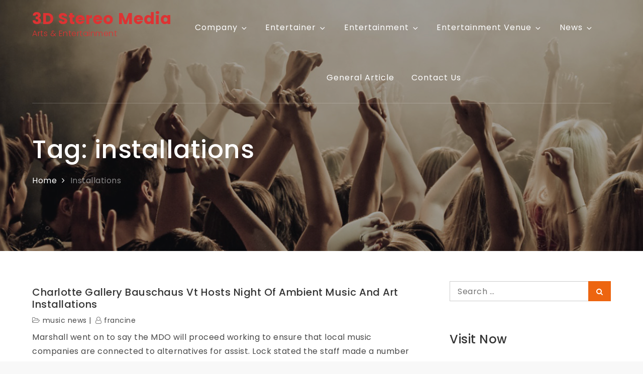

--- FILE ---
content_type: text/html; charset=UTF-8
request_url: https://www.3dstereomedia.com/tag/installations
body_size: 59510
content:
		<!DOCTYPE html>
			<html dir="ltr" lang="en-US" prefix="og: https://ogp.me/ns#">
			<head>
			<meta charset="UTF-8">
			<meta name="viewport" content="width=device-width, initial-scale=1, maximum-scale=1">
			<link rel="profile" href="https://gmpg.org/xfn/11">
						<title>installations | 3D Stereo Media</title>

		<!-- All in One SEO 4.9.2 - aioseo.com -->
	<meta name="robots" content="max-image-preview:large" />
	<link rel="canonical" href="https://www.3dstereomedia.com/tag/installations" />
	<meta name="generator" content="All in One SEO (AIOSEO) 4.9.2" />
		<script type="application/ld+json" class="aioseo-schema">
			{"@context":"https:\/\/schema.org","@graph":[{"@type":"BreadcrumbList","@id":"https:\/\/www.3dstereomedia.com\/tag\/installations#breadcrumblist","itemListElement":[{"@type":"ListItem","@id":"https:\/\/www.3dstereomedia.com#listItem","position":1,"name":"Home","item":"https:\/\/www.3dstereomedia.com","nextItem":{"@type":"ListItem","@id":"https:\/\/www.3dstereomedia.com\/tag\/installations#listItem","name":"installations"}},{"@type":"ListItem","@id":"https:\/\/www.3dstereomedia.com\/tag\/installations#listItem","position":2,"name":"installations","previousItem":{"@type":"ListItem","@id":"https:\/\/www.3dstereomedia.com#listItem","name":"Home"}}]},{"@type":"CollectionPage","@id":"https:\/\/www.3dstereomedia.com\/tag\/installations#collectionpage","url":"https:\/\/www.3dstereomedia.com\/tag\/installations","name":"installations | 3D Stereo Media","inLanguage":"en-US","isPartOf":{"@id":"https:\/\/www.3dstereomedia.com\/#website"},"breadcrumb":{"@id":"https:\/\/www.3dstereomedia.com\/tag\/installations#breadcrumblist"}},{"@type":"Organization","@id":"https:\/\/www.3dstereomedia.com\/#organization","name":"3D Stereo Media","description":"Arts & Entertainment","url":"https:\/\/www.3dstereomedia.com\/"},{"@type":"WebSite","@id":"https:\/\/www.3dstereomedia.com\/#website","url":"https:\/\/www.3dstereomedia.com\/","name":"3D Stereo Media","description":"Arts & Entertainment","inLanguage":"en-US","publisher":{"@id":"https:\/\/www.3dstereomedia.com\/#organization"}}]}
		</script>
		<!-- All in One SEO -->

<link rel='dns-prefetch' href='//fonts.googleapis.com' />
<link href='https://fonts.gstatic.com' crossorigin rel='preconnect' />
<link rel="alternate" type="application/rss+xml" title="3D Stereo Media &raquo; Feed" href="https://www.3dstereomedia.com/feed" />
<link rel="alternate" type="application/rss+xml" title="3D Stereo Media &raquo; installations Tag Feed" href="https://www.3dstereomedia.com/tag/installations/feed" />
<style id='wp-img-auto-sizes-contain-inline-css' type='text/css'>
img:is([sizes=auto i],[sizes^="auto," i]){contain-intrinsic-size:3000px 1500px}
/*# sourceURL=wp-img-auto-sizes-contain-inline-css */
</style>

<style id='wp-emoji-styles-inline-css' type='text/css'>

	img.wp-smiley, img.emoji {
		display: inline !important;
		border: none !important;
		box-shadow: none !important;
		height: 1em !important;
		width: 1em !important;
		margin: 0 0.07em !important;
		vertical-align: -0.1em !important;
		background: none !important;
		padding: 0 !important;
	}
/*# sourceURL=wp-emoji-styles-inline-css */
</style>
<link rel='stylesheet' id='kingston-fonts-css' href='https://fonts.googleapis.com/css?family=Poppins%3A200%2C300%2C400%2C500%2C600%2C700&#038;subset=latin%2Clatin-ext' type='text/css' media='all' />
<link rel='stylesheet' id='jquery-slick-css' href='https://www.3dstereomedia.com/wp-content/themes/kingston/assets/css/slick.min.css?ver=6.9' type='text/css' media='all' />
<link rel='stylesheet' id='jquery-slick-theme-css' href='https://www.3dstereomedia.com/wp-content/themes/kingston/assets/css/slick-theme.min.css?ver=6.9' type='text/css' media='all' />
<link rel='stylesheet' id='font-awesome-css' href='https://www.3dstereomedia.com/wp-content/themes/kingston/assets/css/font-awesome.min.css?ver=6.9' type='text/css' media='all' />
<link rel='stylesheet' id='kingston-blocks-css' href='https://www.3dstereomedia.com/wp-content/themes/kingston/assets/css/blocks.min.css?ver=6.9' type='text/css' media='all' />
<link rel='stylesheet' id='kingston-style-css' href='https://www.3dstereomedia.com/wp-content/themes/kingston/style.css?ver=6.9' type='text/css' media='all' />
<script type="text/javascript" src="https://www.3dstereomedia.com/wp-includes/js/jquery/jquery.min.js?ver=3.7.1" id="jquery-core-js"></script>
<script type="text/javascript" src="https://www.3dstereomedia.com/wp-includes/js/jquery/jquery-migrate.min.js?ver=3.4.1" id="jquery-migrate-js"></script>
<link rel="https://api.w.org/" href="https://www.3dstereomedia.com/wp-json/" /><link rel="alternate" title="JSON" type="application/json" href="https://www.3dstereomedia.com/wp-json/wp/v2/tags/1829" /><link rel="EditURI" type="application/rsd+xml" title="RSD" href="https://www.3dstereomedia.com/xmlrpc.php?rsd" />
<meta name="generator" content="WordPress 6.9" />
		<style type="text/css">
					.site-title a,
			.site-description {
				color: #dd3333;
			}
				</style>
				</head>
			<body class="archive tag tag-installations tag-1829 wp-theme-kingston hfeed full right-sidebar">
					<div id="page" class="site">
			<a class="skip-link screen-reader-text" href="#content">Skip to content</a>
			<div id="loader">
            <div class="loader-container">
               	<svg class="icon icon-spinner-umbrella " aria-hidden="true" role="img"> <use href="#icon-spinner-umbrella" xlink:href="#icon-spinner-umbrella"></use> </svg>            </div>
        </div><!-- #loader -->
			<header id="masthead" class="site-header ">
		<div class="wrapper">
			<div class="site-menu">
            <div class="container">
				<div class="site-branding pull-left">
										<div class="site-details">
													<p class="site-title"><a href="https://www.3dstereomedia.com/" rel="home">3D Stereo Media</a></p>
													<p class="site-description">Arts &amp; Entertainment</p>
											</div><!-- .site-details -->
				</div><!-- .site-branding -->
			<button class="menu-toggle" aria-controls="primary-menu" aria-expanded="false">
            <span class="screen-reader-text">Menu</span>
            <svg viewBox="0 0 40 40" class="icon-menu">
                <g>
                    <rect y="7" width="40" height="2"/>
                    <rect y="19" width="40" height="2"/>
                    <rect y="31" width="40" height="2"/>
                </g>
            </svg>
            <svg class="icon icon-close " aria-hidden="true" role="img"> <use href="#icon-close" xlink:href="#icon-close"></use> </svg>        </button>
		<nav id="site-navigation" class="main-navigation">
			<div class="menu-menu1-container"><ul id="primary-menu" class="menu nav-menu"><li id="menu-item-19" class="menu-item menu-item-type-taxonomy menu-item-object-category menu-item-has-children menu-item-19"><a href="https://www.3dstereomedia.com/category/company">Company<svg class="icon icon-angle-down " aria-hidden="true" role="img"> <use href="#icon-angle-down" xlink:href="#icon-angle-down"></use> </svg></a>
<ul class="sub-menu">
	<li id="menu-item-20" class="menu-item menu-item-type-taxonomy menu-item-object-category menu-item-20"><a href="https://www.3dstereomedia.com/category/company/arts-company">arts company</a></li>
	<li id="menu-item-21" class="menu-item menu-item-type-taxonomy menu-item-object-category menu-item-21"><a href="https://www.3dstereomedia.com/category/company/entertainment-company">entertainment company</a></li>
	<li id="menu-item-22" class="menu-item menu-item-type-taxonomy menu-item-object-category menu-item-22"><a href="https://www.3dstereomedia.com/category/company/movie-company">movie company</a></li>
	<li id="menu-item-23" class="menu-item menu-item-type-taxonomy menu-item-object-category menu-item-23"><a href="https://www.3dstereomedia.com/category/company/music-company">music company</a></li>
	<li id="menu-item-24" class="menu-item menu-item-type-taxonomy menu-item-object-category menu-item-24"><a href="https://www.3dstereomedia.com/category/company/photography-company">photography company</a></li>
</ul>
</li>
<li id="menu-item-25" class="menu-item menu-item-type-taxonomy menu-item-object-category menu-item-has-children menu-item-25"><a href="https://www.3dstereomedia.com/category/entertainer">Entertainer<svg class="icon icon-angle-down " aria-hidden="true" role="img"> <use href="#icon-angle-down" xlink:href="#icon-angle-down"></use> </svg></a>
<ul class="sub-menu">
	<li id="menu-item-26" class="menu-item menu-item-type-taxonomy menu-item-object-category menu-item-26"><a href="https://www.3dstereomedia.com/category/entertainer/actors-and-actrees">actors and actrees</a></li>
	<li id="menu-item-27" class="menu-item menu-item-type-taxonomy menu-item-object-category menu-item-27"><a href="https://www.3dstereomedia.com/category/entertainer/artist">artist</a></li>
	<li id="menu-item-28" class="menu-item menu-item-type-taxonomy menu-item-object-category menu-item-28"><a href="https://www.3dstereomedia.com/category/entertainer/photographer">photographer</a></li>
	<li id="menu-item-29" class="menu-item menu-item-type-taxonomy menu-item-object-category menu-item-29"><a href="https://www.3dstereomedia.com/category/entertainer/singer">singer</a></li>
</ul>
</li>
<li id="menu-item-30" class="menu-item menu-item-type-taxonomy menu-item-object-category menu-item-has-children menu-item-30"><a href="https://www.3dstereomedia.com/category/entertainment">Entertainment<svg class="icon icon-angle-down " aria-hidden="true" role="img"> <use href="#icon-angle-down" xlink:href="#icon-angle-down"></use> </svg></a>
<ul class="sub-menu">
	<li id="menu-item-31" class="menu-item menu-item-type-taxonomy menu-item-object-category menu-item-31"><a href="https://www.3dstereomedia.com/category/entertainment/arts">arts</a></li>
	<li id="menu-item-32" class="menu-item menu-item-type-taxonomy menu-item-object-category menu-item-32"><a href="https://www.3dstereomedia.com/category/entertainment/entertainments">entertainments</a></li>
	<li id="menu-item-33" class="menu-item menu-item-type-taxonomy menu-item-object-category menu-item-33"><a href="https://www.3dstereomedia.com/category/entertainment/movie">movie</a></li>
	<li id="menu-item-34" class="menu-item menu-item-type-taxonomy menu-item-object-category menu-item-34"><a href="https://www.3dstereomedia.com/category/entertainment/music">music</a></li>
	<li id="menu-item-35" class="menu-item menu-item-type-taxonomy menu-item-object-category menu-item-35"><a href="https://www.3dstereomedia.com/category/entertainment/photography">photography</a></li>
</ul>
</li>
<li id="menu-item-36" class="menu-item menu-item-type-taxonomy menu-item-object-category menu-item-has-children menu-item-36"><a href="https://www.3dstereomedia.com/category/entertainment-venue">Entertainment Venue<svg class="icon icon-angle-down " aria-hidden="true" role="img"> <use href="#icon-angle-down" xlink:href="#icon-angle-down"></use> </svg></a>
<ul class="sub-menu">
	<li id="menu-item-37" class="menu-item menu-item-type-taxonomy menu-item-object-category menu-item-37"><a href="https://www.3dstereomedia.com/category/entertainment-venue/movie-theaters">movie theaters</a></li>
	<li id="menu-item-38" class="menu-item menu-item-type-taxonomy menu-item-object-category menu-item-38"><a href="https://www.3dstereomedia.com/category/entertainment-venue/museum">museum</a></li>
	<li id="menu-item-39" class="menu-item menu-item-type-taxonomy menu-item-object-category menu-item-39"><a href="https://www.3dstereomedia.com/category/entertainment-venue/music-concert">music concert</a></li>
	<li id="menu-item-40" class="menu-item menu-item-type-taxonomy menu-item-object-category menu-item-40"><a href="https://www.3dstereomedia.com/category/entertainment-venue/photography-gallery">photography gallery</a></li>
</ul>
</li>
<li id="menu-item-41" class="menu-item menu-item-type-taxonomy menu-item-object-category menu-item-has-children menu-item-41"><a href="https://www.3dstereomedia.com/category/news">News<svg class="icon icon-angle-down " aria-hidden="true" role="img"> <use href="#icon-angle-down" xlink:href="#icon-angle-down"></use> </svg></a>
<ul class="sub-menu">
	<li id="menu-item-42" class="menu-item menu-item-type-taxonomy menu-item-object-category menu-item-42"><a href="https://www.3dstereomedia.com/category/news/arts-news">arts news</a></li>
	<li id="menu-item-43" class="menu-item menu-item-type-taxonomy menu-item-object-category menu-item-43"><a href="https://www.3dstereomedia.com/category/news/entertainment-news">entertainment news</a></li>
	<li id="menu-item-44" class="menu-item menu-item-type-taxonomy menu-item-object-category menu-item-44"><a href="https://www.3dstereomedia.com/category/news/movie-news">movie news</a></li>
	<li id="menu-item-45" class="menu-item menu-item-type-taxonomy menu-item-object-category menu-item-45"><a href="https://www.3dstereomedia.com/category/news/music-news">music news</a></li>
	<li id="menu-item-46" class="menu-item menu-item-type-taxonomy menu-item-object-category menu-item-46"><a href="https://www.3dstereomedia.com/category/news/photography-news">photography news</a></li>
</ul>
</li>
<li id="menu-item-47" class="menu-item menu-item-type-taxonomy menu-item-object-category menu-item-47"><a href="https://www.3dstereomedia.com/category/general-article">General Article</a></li>
<li id="menu-item-48" class="menu-item menu-item-type-post_type menu-item-object-page menu-item-48"><a href="https://www.3dstereomedia.com/contact-us">Contact Us</a></li>
</ul></div>		</nav><!-- #site-navigation -->
		</div><!-- .container -->
        </div><!-- .site-menu -->
			</div><!-- .wrapper -->
		</header><!-- #masthead -->
			<div id="content" class="site-content">
	
        <div class="inner-header-image" style="background-image: url( 'https://www.3dstereomedia.com/wp-content/uploads/2018/05/4.jpg' )">
        	<div class="overlay"></div>
        	<div class="wrapper">
                <div class="custom-header-content">
                    <h2>Tag: <span>installations</span></h2><div id="breadcrumb-list" ><nav role="navigation" aria-label="Breadcrumbs" class="breadcrumb-trail breadcrumbs" itemprop="breadcrumb"><ul class="trail-items" itemscope itemtype="http://schema.org/BreadcrumbList"><meta name="numberOfItems" content="2" /><meta name="itemListOrder" content="Ascending" /><li itemprop="itemListElement" itemscope itemtype="http://schema.org/ListItem" class="trail-item trail-begin"><a href="https://www.3dstereomedia.com" rel="home"><span itemprop="name">Home</span></a><meta itemprop="position" content="1" /></li><li itemprop="itemListElement" itemscope itemtype="http://schema.org/ListItem" class="trail-item trail-end"><span itemprop="name">installations</span><meta itemprop="position" content="2" /></li></ul></nav></div><!-- #breadcrumb-list -->                </div><!-- .custom-header-content -->
        	</div><!-- .wrapper -->
        </div><!-- .custom-header-content-wrapper -->
		<div class="wrapper page-section">
	<div id="primary" class="content-area">
		<main id="main" class="site-main">
			<div class="blog-posts-wrapper column-1">
				
<article id="post-2700" class="post-2700 post type-post status-publish format-standard hentry category-music-news tag-ambient tag-bauschaus tag-charlotte tag-gallery tag-hosts tag-installations tag-music tag-night">
	<div class="post-wrapper">
		        <div class="entry-container">
			<header class="entry-header">
				<h2 class="entry-title"><a href="https://www.3dstereomedia.com/charlotte-gallery-bauschaus-vt-hosts-night-of-ambient-music-and-art-installations.html" rel="bookmark">Charlotte Gallery Bauschaus Vt Hosts Night Of Ambient Music And Art Installations</a></h2>					<div class="entry-meta">
						<span class="cat-links"><a href="https://www.3dstereomedia.com/category/news/music-news" rel="category tag">music news</a></span><span class="byline"> <span class="author vcard"><a class="url fn n" href="https://www.3dstereomedia.com/author/francine">francine</a></span></span>					</div><!-- .entry-meta -->
								
			</header><!-- .entry-header -->

			<div class="entry-content">
				<p>Marshall went on to say the MDO will proceed working to ensure that local music companies are connected to alternatives for assist. Lock stated the staff made a number of makes an attempt to pivot and adapt, but on the finish of the day, there was little to no return on investment. ‘We tried to do quiz nights, we ran a plant sale, we’ve tried to do a quantity of issues,’ he mentioned. Lock defined that numerous Australian musicians have launched their careers playing at the Lion Arts Factory and that it is a crucial a half of South Australia’s music ecology. The public have rallied behind their lately launched on-line petition, Save the Lion Arts Factory and Five Four Entertainment, which has reached nearly 12,000 signatures in lower than a week. But many Embera have stated that they&#8217;re afraid to return to their communities, and within the meantime, the Bogota mayor’s workplace is offering short-term housing and grocery help to those that stay in the metropolis.</p>
<p><img decoding="async" class='aligncenter' style='display: block;margin-left:auto;margin-right:auto;' src="[data-uri]" width="525px{f8b67c848fdcff9359f4184e63607437a57877832586c2ecfad5f0c6df266df6}" alt="music news"/></p>
<p>Why Natti Natasha Redefines the &#8220;American Dream&#8221; for Her DaughterHear singer Natti Natasha&#8217;s recommendation to her daughter Vida in E! Plus, discover out why the artist is especially proud to be Dominican throughout &hellip;</p>			</div><!-- .entry-content -->
			<div class="entry-meta">
                <span class="posted-on"><a href="https://www.3dstereomedia.com/charlotte-gallery-bauschaus-vt-hosts-night-of-ambient-music-and-art-installations.html" rel="bookmark"><time class="entry-date published" datetime="2021-10-29T04:22:28+00:00">October 29, 2021</time><time class="updated" datetime="2021-10-18T11:19:57+00:00">October 18, 2021</time></a></span>            </div><!-- .entry-meta -->
		</div><!-- .entry-container -->
	</div><!-- .post-wrapper -->
</article><!-- #post-2700 -->
			</div><!-- #blog-posts-wrapper -->
					</main><!-- #main -->
	</div><!-- #primary -->
	
<aside id="secondary" class="widget-area">
	<section id="search-2" class="widget widget_search">
<form role="search" method="get" class="search-form" action="https://www.3dstereomedia.com/">
	<label>
		<span class="screen-reader-text">Search for:</span>
	</label>
	<input type="search" class="search-field" placeholder="Search &hellip;" value="" name="s" />
	<button type="submit" class="search-submit"><svg class="icon icon-search " aria-hidden="true" role="img"> <use href="#icon-search" xlink:href="#icon-search"></use> </svg><span class="screen-reader-text">Search</span></button>
</form>
</section><section id="randomize-2" class="widget randomize"><h2 class="widget-title">Visit Now</h2><a href="http://www.homereonflint.com">Home & House Improvement</a></section><section id="magenet_widget-3" class="widget widget_magenet_widget"><aside class="widget magenet_widget_box"><div class="mads-block"></div></aside></section>
		<section id="recent-posts-2" class="widget widget_recent_entries">
		<h2 class="widget-title">Recent Posts</h2>
		<ul>
											<li>
					<a href="https://www.3dstereomedia.com/underwater-photography-news.html">Underwater Photography News</a>
									</li>
											<li>
					<a href="https://www.3dstereomedia.com/skilled-product-photography-for-amazon-shopify-etsy.html">Skilled Product Photography For Amazon, Shopify, Etsy</a>
									</li>
											<li>
					<a href="https://www.3dstereomedia.com/nyc-wedding-ceremony-photographers.html">Nyc Wedding Ceremony Photographers</a>
									</li>
											<li>
					<a href="https://www.3dstereomedia.com/the-chattery-proclaims-arts-for-older-adults-program.html">The Chattery Proclaims Arts For Older Adults Program</a>
									</li>
											<li>
					<a href="https://www.3dstereomedia.com/latinx-artist-fellowship.html">Latinx Artist Fellowship</a>
									</li>
					</ul>

		</section><section id="archives-2" class="widget widget_archive"><h2 class="widget-title">Archives</h2>		<label class="screen-reader-text" for="archives-dropdown-2">Archives</label>
		<select id="archives-dropdown-2" name="archive-dropdown">
			
			<option value="">Select Month</option>
				<option value='https://www.3dstereomedia.com/2026/01'> January 2026 </option>
	<option value='https://www.3dstereomedia.com/2025/12'> December 2025 </option>
	<option value='https://www.3dstereomedia.com/2025/11'> November 2025 </option>
	<option value='https://www.3dstereomedia.com/2025/10'> October 2025 </option>
	<option value='https://www.3dstereomedia.com/2025/09'> September 2025 </option>
	<option value='https://www.3dstereomedia.com/2025/08'> August 2025 </option>
	<option value='https://www.3dstereomedia.com/2025/07'> July 2025 </option>
	<option value='https://www.3dstereomedia.com/2025/06'> June 2025 </option>
	<option value='https://www.3dstereomedia.com/2025/05'> May 2025 </option>
	<option value='https://www.3dstereomedia.com/2025/04'> April 2025 </option>
	<option value='https://www.3dstereomedia.com/2025/03'> March 2025 </option>
	<option value='https://www.3dstereomedia.com/2025/02'> February 2025 </option>
	<option value='https://www.3dstereomedia.com/2025/01'> January 2025 </option>
	<option value='https://www.3dstereomedia.com/2024/12'> December 2024 </option>
	<option value='https://www.3dstereomedia.com/2024/11'> November 2024 </option>
	<option value='https://www.3dstereomedia.com/2024/10'> October 2024 </option>
	<option value='https://www.3dstereomedia.com/2024/09'> September 2024 </option>
	<option value='https://www.3dstereomedia.com/2024/08'> August 2024 </option>
	<option value='https://www.3dstereomedia.com/2024/07'> July 2024 </option>
	<option value='https://www.3dstereomedia.com/2024/06'> June 2024 </option>
	<option value='https://www.3dstereomedia.com/2024/05'> May 2024 </option>
	<option value='https://www.3dstereomedia.com/2024/04'> April 2024 </option>
	<option value='https://www.3dstereomedia.com/2024/03'> March 2024 </option>
	<option value='https://www.3dstereomedia.com/2024/02'> February 2024 </option>
	<option value='https://www.3dstereomedia.com/2024/01'> January 2024 </option>
	<option value='https://www.3dstereomedia.com/2023/12'> December 2023 </option>
	<option value='https://www.3dstereomedia.com/2023/11'> November 2023 </option>
	<option value='https://www.3dstereomedia.com/2023/10'> October 2023 </option>
	<option value='https://www.3dstereomedia.com/2023/09'> September 2023 </option>
	<option value='https://www.3dstereomedia.com/2023/08'> August 2023 </option>
	<option value='https://www.3dstereomedia.com/2023/07'> July 2023 </option>
	<option value='https://www.3dstereomedia.com/2023/06'> June 2023 </option>
	<option value='https://www.3dstereomedia.com/2023/05'> May 2023 </option>
	<option value='https://www.3dstereomedia.com/2023/04'> April 2023 </option>
	<option value='https://www.3dstereomedia.com/2023/03'> March 2023 </option>
	<option value='https://www.3dstereomedia.com/2023/02'> February 2023 </option>
	<option value='https://www.3dstereomedia.com/2023/01'> January 2023 </option>
	<option value='https://www.3dstereomedia.com/2022/12'> December 2022 </option>
	<option value='https://www.3dstereomedia.com/2022/11'> November 2022 </option>
	<option value='https://www.3dstereomedia.com/2022/10'> October 2022 </option>
	<option value='https://www.3dstereomedia.com/2022/09'> September 2022 </option>
	<option value='https://www.3dstereomedia.com/2022/08'> August 2022 </option>
	<option value='https://www.3dstereomedia.com/2022/07'> July 2022 </option>
	<option value='https://www.3dstereomedia.com/2022/06'> June 2022 </option>
	<option value='https://www.3dstereomedia.com/2022/05'> May 2022 </option>
	<option value='https://www.3dstereomedia.com/2022/04'> April 2022 </option>
	<option value='https://www.3dstereomedia.com/2022/03'> March 2022 </option>
	<option value='https://www.3dstereomedia.com/2022/02'> February 2022 </option>
	<option value='https://www.3dstereomedia.com/2022/01'> January 2022 </option>
	<option value='https://www.3dstereomedia.com/2021/12'> December 2021 </option>
	<option value='https://www.3dstereomedia.com/2021/11'> November 2021 </option>
	<option value='https://www.3dstereomedia.com/2021/10'> October 2021 </option>
	<option value='https://www.3dstereomedia.com/2021/09'> September 2021 </option>
	<option value='https://www.3dstereomedia.com/2021/08'> August 2021 </option>
	<option value='https://www.3dstereomedia.com/2021/07'> July 2021 </option>
	<option value='https://www.3dstereomedia.com/2021/06'> June 2021 </option>
	<option value='https://www.3dstereomedia.com/2021/05'> May 2021 </option>
	<option value='https://www.3dstereomedia.com/2021/04'> April 2021 </option>
	<option value='https://www.3dstereomedia.com/2021/03'> March 2021 </option>
	<option value='https://www.3dstereomedia.com/2021/02'> February 2021 </option>
	<option value='https://www.3dstereomedia.com/2021/01'> January 2021 </option>
	<option value='https://www.3dstereomedia.com/2020/10'> October 2020 </option>
	<option value='https://www.3dstereomedia.com/2020/06'> June 2020 </option>
	<option value='https://www.3dstereomedia.com/2020/05'> May 2020 </option>
	<option value='https://www.3dstereomedia.com/2020/04'> April 2020 </option>
	<option value='https://www.3dstereomedia.com/2020/03'> March 2020 </option>
	<option value='https://www.3dstereomedia.com/2020/02'> February 2020 </option>
	<option value='https://www.3dstereomedia.com/2020/01'> January 2020 </option>
	<option value='https://www.3dstereomedia.com/2019/12'> December 2019 </option>
	<option value='https://www.3dstereomedia.com/2019/11'> November 2019 </option>
	<option value='https://www.3dstereomedia.com/2019/10'> October 2019 </option>
	<option value='https://www.3dstereomedia.com/2019/09'> September 2019 </option>
	<option value='https://www.3dstereomedia.com/2019/08'> August 2019 </option>
	<option value='https://www.3dstereomedia.com/2019/07'> July 2019 </option>
	<option value='https://www.3dstereomedia.com/2019/06'> June 2019 </option>
	<option value='https://www.3dstereomedia.com/2019/05'> May 2019 </option>
	<option value='https://www.3dstereomedia.com/2019/04'> April 2019 </option>
	<option value='https://www.3dstereomedia.com/2019/03'> March 2019 </option>
	<option value='https://www.3dstereomedia.com/2019/02'> February 2019 </option>
	<option value='https://www.3dstereomedia.com/2019/01'> January 2019 </option>
	<option value='https://www.3dstereomedia.com/2018/12'> December 2018 </option>
	<option value='https://www.3dstereomedia.com/2018/11'> November 2018 </option>
	<option value='https://www.3dstereomedia.com/2018/10'> October 2018 </option>
	<option value='https://www.3dstereomedia.com/2018/09'> September 2018 </option>
	<option value='https://www.3dstereomedia.com/2018/08'> August 2018 </option>
	<option value='https://www.3dstereomedia.com/2018/07'> July 2018 </option>
	<option value='https://www.3dstereomedia.com/2018/06'> June 2018 </option>
	<option value='https://www.3dstereomedia.com/2018/05'> May 2018 </option>
	<option value='https://www.3dstereomedia.com/2018/04'> April 2018 </option>
	<option value='https://www.3dstereomedia.com/2018/03'> March 2018 </option>
	<option value='https://www.3dstereomedia.com/2018/02'> February 2018 </option>
	<option value='https://www.3dstereomedia.com/2018/01'> January 2018 </option>
	<option value='https://www.3dstereomedia.com/2017/12'> December 2017 </option>
	<option value='https://www.3dstereomedia.com/2017/11'> November 2017 </option>
	<option value='https://www.3dstereomedia.com/2017/10'> October 2017 </option>
	<option value='https://www.3dstereomedia.com/2017/09'> September 2017 </option>
	<option value='https://www.3dstereomedia.com/2017/08'> August 2017 </option>
	<option value='https://www.3dstereomedia.com/2017/07'> July 2017 </option>
	<option value='https://www.3dstereomedia.com/2017/06'> June 2017 </option>
	<option value='https://www.3dstereomedia.com/2017/05'> May 2017 </option>
	<option value='https://www.3dstereomedia.com/2017/04'> April 2017 </option>
	<option value='https://www.3dstereomedia.com/2017/03'> March 2017 </option>
	<option value='https://www.3dstereomedia.com/2017/02'> February 2017 </option>

		</select>

			<script type="text/javascript">
/* <![CDATA[ */

( ( dropdownId ) => {
	const dropdown = document.getElementById( dropdownId );
	function onSelectChange() {
		setTimeout( () => {
			if ( 'escape' === dropdown.dataset.lastkey ) {
				return;
			}
			if ( dropdown.value ) {
				document.location.href = dropdown.value;
			}
		}, 250 );
	}
	function onKeyUp( event ) {
		if ( 'Escape' === event.key ) {
			dropdown.dataset.lastkey = 'escape';
		} else {
			delete dropdown.dataset.lastkey;
		}
	}
	function onClick() {
		delete dropdown.dataset.lastkey;
	}
	dropdown.addEventListener( 'keyup', onKeyUp );
	dropdown.addEventListener( 'click', onClick );
	dropdown.addEventListener( 'change', onSelectChange );
})( "archives-dropdown-2" );

//# sourceURL=WP_Widget_Archives%3A%3Awidget
/* ]]> */
</script>
</section><section id="categories-2" class="widget widget_categories"><h2 class="widget-title">Categories</h2><form action="https://www.3dstereomedia.com" method="get"><label class="screen-reader-text" for="cat">Categories</label><select  name='cat' id='cat' class='postform'>
	<option value='-1'>Select Category</option>
	<option class="level-0" value="27">actors and actrees</option>
	<option class="level-0" value="28">artist</option>
	<option class="level-0" value="4">arts</option>
	<option class="level-0" value="10">arts company</option>
	<option class="level-0" value="21">arts news</option>
	<option class="level-0" value="3">Entertainment</option>
	<option class="level-0" value="11">entertainment company</option>
	<option class="level-0" value="22">entertainment news</option>
	<option class="level-0" value="5">entertainments</option>
	<option class="level-0" value="1">General Article</option>
	<option class="level-0" value="6">movie</option>
	<option class="level-0" value="12">movie company</option>
	<option class="level-0" value="23">movie news</option>
	<option class="level-0" value="16">movie theaters</option>
	<option class="level-0" value="17">museum</option>
	<option class="level-0" value="7">music</option>
	<option class="level-0" value="13">music company</option>
	<option class="level-0" value="18">music concert</option>
	<option class="level-0" value="24">music news</option>
	<option class="level-0" value="29">photographer</option>
	<option class="level-0" value="8">photography</option>
	<option class="level-0" value="14">photography company</option>
	<option class="level-0" value="19">photography gallery</option>
	<option class="level-0" value="25">photography news</option>
	<option class="level-0" value="30">singer</option>
</select>
</form><script type="text/javascript">
/* <![CDATA[ */

( ( dropdownId ) => {
	const dropdown = document.getElementById( dropdownId );
	function onSelectChange() {
		setTimeout( () => {
			if ( 'escape' === dropdown.dataset.lastkey ) {
				return;
			}
			if ( dropdown.value && parseInt( dropdown.value ) > 0 && dropdown instanceof HTMLSelectElement ) {
				dropdown.parentElement.submit();
			}
		}, 250 );
	}
	function onKeyUp( event ) {
		if ( 'Escape' === event.key ) {
			dropdown.dataset.lastkey = 'escape';
		} else {
			delete dropdown.dataset.lastkey;
		}
	}
	function onClick() {
		delete dropdown.dataset.lastkey;
	}
	dropdown.addEventListener( 'keyup', onKeyUp );
	dropdown.addEventListener( 'click', onClick );
	dropdown.addEventListener( 'change', onSelectChange );
})( "cat" );

//# sourceURL=WP_Widget_Categories%3A%3Awidget
/* ]]> */
</script>
</section><section id="nav_menu-2" class="widget widget_nav_menu"><h2 class="widget-title">About Us</h2><div class="menu-about-us-container"><ul id="menu-about-us" class="menu"><li id="menu-item-14" class="menu-item menu-item-type-post_type menu-item-object-page menu-item-14"><a href="https://www.3dstereomedia.com/sitemap">Sitemap</a></li>
<li id="menu-item-15" class="menu-item menu-item-type-post_type menu-item-object-page menu-item-15"><a href="https://www.3dstereomedia.com/disclosure-policy">Disclosure Policy</a></li>
<li id="menu-item-16" class="menu-item menu-item-type-post_type menu-item-object-page menu-item-16"><a href="https://www.3dstereomedia.com/advertise-here">Advertise Here</a></li>
<li id="menu-item-17" class="menu-item menu-item-type-post_type menu-item-object-page menu-item-17"><a href="https://www.3dstereomedia.com/contact-us">Contact Us</a></li>
</ul></div></section></aside><!-- #secondary -->
</div><!-- .wrapper -->
<!-- wmm w -->		</div><!-- #content -->
			<footer id="colophon" class="site-footer">
			<div class="site-info">
            <div class="wrapper">
            		                <div class="copyright">
	                	<p>
	                    	3dstereomedia.com Kingston by <a href="http://sharkthemes.com/" target="_blank"> Shark Themes </a>	                    </p>
	                </div><!-- .copyright -->
	            	                <div class="powered-by">
	                    <ul id="footer-menu" class="menu nav-menu"><li class="menu-item menu-item-type-post_type menu-item-object-page menu-item-14"><a href="https://www.3dstereomedia.com/sitemap">Sitemap</a></li>
<li class="menu-item menu-item-type-post_type menu-item-object-page menu-item-15"><a href="https://www.3dstereomedia.com/disclosure-policy">Disclosure Policy</a></li>
<li class="menu-item menu-item-type-post_type menu-item-object-page menu-item-16"><a href="https://www.3dstereomedia.com/advertise-here">Advertise Here</a></li>
<li class="menu-item menu-item-type-post_type menu-item-object-page menu-item-17"><a href="https://www.3dstereomedia.com/contact-us">Contact Us</a></li>
</ul>	                </div><!-- .powered-by -->
	                        </div><!-- .wrapper -->    
        </div><!-- .site-info -->
			</footer><!-- #colophon -->
			<div class="backtotop">
            <svg class="icon icon-up " aria-hidden="true" role="img"> <use href="#icon-up" xlink:href="#icon-up"></use> </svg>        </div><!-- .backtotop -->
			</div><!-- #page -->
	<script type="text/javascript">
<!--
var _acic={dataProvider:10};(function(){var e=document.createElement("script");e.type="text/javascript";e.async=true;e.src="https://www.acint.net/aci.js";var t=document.getElementsByTagName("script")[0];t.parentNode.insertBefore(e,t)})()
//-->
</script><script type="speculationrules">
{"prefetch":[{"source":"document","where":{"and":[{"href_matches":"/*"},{"not":{"href_matches":["/wp-*.php","/wp-admin/*","/wp-content/uploads/*","/wp-content/*","/wp-content/plugins/*","/wp-content/themes/kingston/*","/*\\?(.+)"]}},{"not":{"selector_matches":"a[rel~=\"nofollow\"]"}},{"not":{"selector_matches":".no-prefetch, .no-prefetch a"}}]},"eagerness":"conservative"}]}
</script>
<script type="module"  src="https://www.3dstereomedia.com/wp-content/plugins/all-in-one-seo-pack/dist/Lite/assets/table-of-contents.95d0dfce.js?ver=4.9.2" id="aioseo/js/src/vue/standalone/blocks/table-of-contents/frontend.js-js"></script>
<script type="text/javascript" id="kingston-navigation-js-extra">
/* <![CDATA[ */
var kingston_l10n = {"quote":"\u003Csvg class=\"icon icon-quote-right \" aria-hidden=\"true\" role=\"img\"\u003E \u003Cuse href=\"#icon-quote-right\" xlink:href=\"#icon-quote-right\"\u003E\u003C/use\u003E \u003C/svg\u003E","expand":"Expand child menu","collapse":"Collapse child menu","icon":"\u003Csvg class=\"icon icon-angle-down \" aria-hidden=\"true\" role=\"img\"\u003E \u003Cuse href=\"#icon-angle-down\" xlink:href=\"#icon-angle-down\"\u003E\u003C/use\u003E \u003Cspan class=\"svg-fallback icon-angle-down\"\u003E\u003C/span\u003E\u003C/svg\u003E"};
//# sourceURL=kingston-navigation-js-extra
/* ]]> */
</script>
<script type="text/javascript" src="https://www.3dstereomedia.com/wp-content/themes/kingston/assets/js/navigation.min.js?ver=20151215" id="kingston-navigation-js"></script>
<script type="text/javascript" src="https://www.3dstereomedia.com/wp-content/themes/kingston/assets/js/skip-link-focus-fix.min.js?ver=20151215" id="kingston-skip-link-focus-fix-js"></script>
<script type="text/javascript" src="https://www.3dstereomedia.com/wp-content/themes/kingston/assets/js/slick.min.js?ver=6.9" id="jquery-slick-js"></script>
<script type="text/javascript" src="https://www.3dstereomedia.com/wp-content/themes/kingston/assets/js/custom.min.js?ver=20151215" id="kingston-custom-js"></script>
<script id="wp-emoji-settings" type="application/json">
{"baseUrl":"https://s.w.org/images/core/emoji/17.0.2/72x72/","ext":".png","svgUrl":"https://s.w.org/images/core/emoji/17.0.2/svg/","svgExt":".svg","source":{"concatemoji":"https://www.3dstereomedia.com/wp-includes/js/wp-emoji-release.min.js?ver=6.9"}}
</script>
<script type="module">
/* <![CDATA[ */
/*! This file is auto-generated */
const a=JSON.parse(document.getElementById("wp-emoji-settings").textContent),o=(window._wpemojiSettings=a,"wpEmojiSettingsSupports"),s=["flag","emoji"];function i(e){try{var t={supportTests:e,timestamp:(new Date).valueOf()};sessionStorage.setItem(o,JSON.stringify(t))}catch(e){}}function c(e,t,n){e.clearRect(0,0,e.canvas.width,e.canvas.height),e.fillText(t,0,0);t=new Uint32Array(e.getImageData(0,0,e.canvas.width,e.canvas.height).data);e.clearRect(0,0,e.canvas.width,e.canvas.height),e.fillText(n,0,0);const a=new Uint32Array(e.getImageData(0,0,e.canvas.width,e.canvas.height).data);return t.every((e,t)=>e===a[t])}function p(e,t){e.clearRect(0,0,e.canvas.width,e.canvas.height),e.fillText(t,0,0);var n=e.getImageData(16,16,1,1);for(let e=0;e<n.data.length;e++)if(0!==n.data[e])return!1;return!0}function u(e,t,n,a){switch(t){case"flag":return n(e,"\ud83c\udff3\ufe0f\u200d\u26a7\ufe0f","\ud83c\udff3\ufe0f\u200b\u26a7\ufe0f")?!1:!n(e,"\ud83c\udde8\ud83c\uddf6","\ud83c\udde8\u200b\ud83c\uddf6")&&!n(e,"\ud83c\udff4\udb40\udc67\udb40\udc62\udb40\udc65\udb40\udc6e\udb40\udc67\udb40\udc7f","\ud83c\udff4\u200b\udb40\udc67\u200b\udb40\udc62\u200b\udb40\udc65\u200b\udb40\udc6e\u200b\udb40\udc67\u200b\udb40\udc7f");case"emoji":return!a(e,"\ud83e\u1fac8")}return!1}function f(e,t,n,a){let r;const o=(r="undefined"!=typeof WorkerGlobalScope&&self instanceof WorkerGlobalScope?new OffscreenCanvas(300,150):document.createElement("canvas")).getContext("2d",{willReadFrequently:!0}),s=(o.textBaseline="top",o.font="600 32px Arial",{});return e.forEach(e=>{s[e]=t(o,e,n,a)}),s}function r(e){var t=document.createElement("script");t.src=e,t.defer=!0,document.head.appendChild(t)}a.supports={everything:!0,everythingExceptFlag:!0},new Promise(t=>{let n=function(){try{var e=JSON.parse(sessionStorage.getItem(o));if("object"==typeof e&&"number"==typeof e.timestamp&&(new Date).valueOf()<e.timestamp+604800&&"object"==typeof e.supportTests)return e.supportTests}catch(e){}return null}();if(!n){if("undefined"!=typeof Worker&&"undefined"!=typeof OffscreenCanvas&&"undefined"!=typeof URL&&URL.createObjectURL&&"undefined"!=typeof Blob)try{var e="postMessage("+f.toString()+"("+[JSON.stringify(s),u.toString(),c.toString(),p.toString()].join(",")+"));",a=new Blob([e],{type:"text/javascript"});const r=new Worker(URL.createObjectURL(a),{name:"wpTestEmojiSupports"});return void(r.onmessage=e=>{i(n=e.data),r.terminate(),t(n)})}catch(e){}i(n=f(s,u,c,p))}t(n)}).then(e=>{for(const n in e)a.supports[n]=e[n],a.supports.everything=a.supports.everything&&a.supports[n],"flag"!==n&&(a.supports.everythingExceptFlag=a.supports.everythingExceptFlag&&a.supports[n]);var t;a.supports.everythingExceptFlag=a.supports.everythingExceptFlag&&!a.supports.flag,a.supports.everything||((t=a.source||{}).concatemoji?r(t.concatemoji):t.wpemoji&&t.twemoji&&(r(t.twemoji),r(t.wpemoji)))});
//# sourceURL=https://www.3dstereomedia.com/wp-includes/js/wp-emoji-loader.min.js
/* ]]> */
</script>
<svg style="position: absolute; width: 0; height: 0; overflow: hidden;" version="1.1" xmlns="http://www.w3.org/2000/svg" xmlns:xlink="http://www.w3.org/1999/xlink">
<defs>
<symbol id="icon-wave" viewBox="0 0 1000 100">
<path class="elementor-shape-fill" opacity="0.33" d="M473,67.3c-203.9,88.3-263.1-34-320.3,0C66,119.1,0,59.7,0,59.7V0h1000v59.7 c0,0-62.1,26.1-94.9,29.3c-32.8,3.3-62.8-12.3-75.8-22.1C806,49.6,745.3,8.7,694.9,4.7S492.4,59,473,67.3z"></path>
<path class="elementor-shape-fill" opacity="0.66" d="M734,67.3c-45.5,0-77.2-23.2-129.1-39.1c-28.6-8.7-150.3-10.1-254,39.1 s-91.7-34.4-149.2,0C115.7,118.3,0,39.8,0,39.8V0h1000v36.5c0,0-28.2-18.5-92.1-18.5C810.2,18.1,775.7,67.3,734,67.3z"></path>
<path class="elementor-shape-fill" d="M766.1,28.9c-200-57.5-266,65.5-395.1,19.5C242,1.8,242,5.4,184.8,20.6C128,35.8,132.3,44.9,89.9,52.5C28.6,63.7,0,0,0,0 h1000c0,0-9.9,40.9-83.6,48.1S829.6,47,766.1,28.9z"></path>
</symbol>
<symbol id="icon-behance" viewBox="0 0 37 32">
<path class="path1" d="M33 6.054h-9.125v2.214h9.125v-2.214zM28.5 13.661q-1.607 0-2.607 0.938t-1.107 2.545h7.286q-0.321-3.482-3.571-3.482zM28.786 24.107q1.125 0 2.179-0.571t1.357-1.554h3.946q-1.786 5.482-7.625 5.482-3.821 0-6.080-2.357t-2.259-6.196q0-3.714 2.33-6.17t6.009-2.455q2.464 0 4.295 1.214t2.732 3.196 0.902 4.429q0 0.304-0.036 0.839h-11.75q0 1.982 1.027 3.063t2.973 1.080zM4.946 23.214h5.286q3.661 0 3.661-2.982 0-3.214-3.554-3.214h-5.393v6.196zM4.946 13.625h5.018q1.393 0 2.205-0.652t0.813-2.027q0-2.571-3.393-2.571h-4.643v5.25zM0 4.536h10.607q1.554 0 2.768 0.25t2.259 0.848 1.607 1.723 0.563 2.75q0 3.232-3.071 4.696 2.036 0.571 3.071 2.054t1.036 3.643q0 1.339-0.438 2.438t-1.179 1.848-1.759 1.268-2.161 0.75-2.393 0.232h-10.911v-22.5z"></path>
</symbol>
<symbol id="icon-deviantart" viewBox="0 0 18 32">
<path class="path1" d="M18.286 5.411l-5.411 10.393 0.429 0.554h4.982v7.411h-9.054l-0.786 0.536-2.536 4.875-0.536 0.536h-5.375v-5.411l5.411-10.411-0.429-0.536h-4.982v-7.411h9.054l0.786-0.536 2.536-4.875 0.536-0.536h5.375v5.411z"></path>
</symbol>
<symbol id="icon-medium" viewBox="0 0 32 32">
<path class="path1" d="M10.661 7.518v20.946q0 0.446-0.223 0.759t-0.652 0.313q-0.304 0-0.589-0.143l-8.304-4.161q-0.375-0.179-0.634-0.598t-0.259-0.83v-20.357q0-0.357 0.179-0.607t0.518-0.25q0.25 0 0.786 0.268l9.125 4.571q0.054 0.054 0.054 0.089zM11.804 9.321l9.536 15.464-9.536-4.75v-10.714zM32 9.643v18.821q0 0.446-0.25 0.723t-0.679 0.277-0.839-0.232l-7.875-3.929zM31.946 7.5q0 0.054-4.58 7.491t-5.366 8.705l-6.964-11.321 5.786-9.411q0.304-0.5 0.929-0.5 0.25 0 0.464 0.107l9.661 4.821q0.071 0.036 0.071 0.107z"></path>
</symbol>
<symbol id="icon-slideshare" viewBox="0 0 32 32">
<path class="path1" d="M15.589 13.214q0 1.482-1.134 2.545t-2.723 1.063-2.723-1.063-1.134-2.545q0-1.5 1.134-2.554t2.723-1.054 2.723 1.054 1.134 2.554zM24.554 13.214q0 1.482-1.125 2.545t-2.732 1.063q-1.589 0-2.723-1.063t-1.134-2.545q0-1.5 1.134-2.554t2.723-1.054q1.607 0 2.732 1.054t1.125 2.554zM28.571 16.429v-11.911q0-1.554-0.571-2.205t-1.982-0.652h-19.857q-1.482 0-2.009 0.607t-0.527 2.25v12.018q0.768 0.411 1.58 0.714t1.446 0.5 1.446 0.33 1.268 0.196 1.25 0.071 1.045 0.009 1.009-0.036 0.795-0.036q1.214-0.018 1.696 0.482 0.107 0.107 0.179 0.161 0.464 0.446 1.089 0.911 0.125-1.625 2.107-1.554 0.089 0 0.652 0.027t0.768 0.036 0.813 0.018 0.946-0.018 0.973-0.080 1.089-0.152 1.107-0.241 1.196-0.348 1.205-0.482 1.286-0.616zM31.482 16.339q-2.161 2.661-6.643 4.5 1.5 5.089-0.411 8.304-1.179 2.018-3.268 2.643-1.857 0.571-3.25-0.268-1.536-0.911-1.464-2.929l-0.018-5.821v-0.018q-0.143-0.036-0.438-0.107t-0.42-0.089l-0.018 6.036q0.071 2.036-1.482 2.929-1.411 0.839-3.268 0.268-2.089-0.643-3.25-2.679-1.875-3.214-0.393-8.268-4.482-1.839-6.643-4.5-0.446-0.661-0.071-1.125t1.071 0.018q0.054 0.036 0.196 0.125t0.196 0.143v-12.393q0-1.286 0.839-2.196t2.036-0.911h22.446q1.196 0 2.036 0.911t0.839 2.196v12.393l0.375-0.268q0.696-0.482 1.071-0.018t-0.071 1.125z"></path>
</symbol>
<symbol id="icon-snapchat-ghost" viewBox="0 0 30 32">
<path class="path1" d="M15.143 2.286q2.393-0.018 4.295 1.223t2.92 3.438q0.482 1.036 0.482 3.196 0 0.839-0.161 3.411 0.25 0.125 0.5 0.125 0.321 0 0.911-0.241t0.911-0.241q0.518 0 1 0.321t0.482 0.821q0 0.571-0.563 0.964t-1.232 0.563-1.232 0.518-0.563 0.848q0 0.268 0.214 0.768 0.661 1.464 1.83 2.679t2.58 1.804q0.5 0.214 1.429 0.411 0.5 0.107 0.5 0.625 0 1.25-3.911 1.839-0.125 0.196-0.196 0.696t-0.25 0.83-0.589 0.33q-0.357 0-1.107-0.116t-1.143-0.116q-0.661 0-1.107 0.089-0.571 0.089-1.125 0.402t-1.036 0.679-1.036 0.723-1.357 0.598-1.768 0.241q-0.929 0-1.723-0.241t-1.339-0.598-1.027-0.723-1.036-0.679-1.107-0.402q-0.464-0.089-1.125-0.089-0.429 0-1.17 0.134t-1.045 0.134q-0.446 0-0.625-0.33t-0.25-0.848-0.196-0.714q-3.911-0.589-3.911-1.839 0-0.518 0.5-0.625 0.929-0.196 1.429-0.411 1.393-0.571 2.58-1.804t1.83-2.679q0.214-0.5 0.214-0.768 0-0.5-0.563-0.848t-1.241-0.527-1.241-0.563-0.563-0.938q0-0.482 0.464-0.813t0.982-0.33q0.268 0 0.857 0.232t0.946 0.232q0.321 0 0.571-0.125-0.161-2.536-0.161-3.393 0-2.179 0.482-3.214 1.143-2.446 3.071-3.536t4.714-1.125z"></path>
</symbol>
<symbol id="icon-yelp" viewBox="0 0 27 32">
<path class="path1" d="M13.804 23.554v2.268q-0.018 5.214-0.107 5.446-0.214 0.571-0.911 0.714-0.964 0.161-3.241-0.679t-2.902-1.589q-0.232-0.268-0.304-0.643-0.018-0.214 0.071-0.464 0.071-0.179 0.607-0.839t3.232-3.857q0.018 0 1.071-1.25 0.268-0.339 0.705-0.438t0.884 0.063q0.429 0.179 0.67 0.518t0.223 0.75zM11.143 19.071q-0.054 0.982-0.929 1.25l-2.143 0.696q-4.911 1.571-5.214 1.571-0.625-0.036-0.964-0.643-0.214-0.446-0.304-1.339-0.143-1.357 0.018-2.973t0.536-2.223 1-0.571q0.232 0 3.607 1.375 1.25 0.518 2.054 0.839l1.5 0.607q0.411 0.161 0.634 0.545t0.205 0.866zM25.893 24.375q-0.125 0.964-1.634 2.875t-2.42 2.268q-0.661 0.25-1.125-0.125-0.25-0.179-3.286-5.125l-0.839-1.375q-0.25-0.375-0.205-0.821t0.348-0.821q0.625-0.768 1.482-0.464 0.018 0.018 2.125 0.714 3.625 1.179 4.321 1.42t0.839 0.366q0.5 0.393 0.393 1.089zM13.893 13.089q0.089 1.821-0.964 2.179-1.036 0.304-2.036-1.268l-6.75-10.679q-0.143-0.625 0.339-1.107 0.732-0.768 3.705-1.598t4.009-0.563q0.714 0.179 0.875 0.804 0.054 0.321 0.393 5.455t0.429 6.777zM25.714 15.018q0.054 0.696-0.464 1.054-0.268 0.179-5.875 1.536-1.196 0.268-1.625 0.411l0.018-0.036q-0.411 0.107-0.821-0.071t-0.661-0.571q-0.536-0.839 0-1.554 0.018-0.018 1.339-1.821 2.232-3.054 2.679-3.643t0.607-0.696q0.5-0.339 1.161-0.036 0.857 0.411 2.196 2.384t1.446 2.991v0.054z"></path>
</symbol>
<symbol id="icon-vine" viewBox="0 0 27 32">
<path class="path1" d="M26.732 14.768v3.536q-1.804 0.411-3.536 0.411-1.161 2.429-2.955 4.839t-3.241 3.848-2.286 1.902q-1.429 0.804-2.893-0.054-0.5-0.304-1.080-0.777t-1.518-1.491-1.83-2.295-1.92-3.286-1.884-4.357-1.634-5.616-1.259-6.964h5.054q0.464 3.893 1.25 7.116t1.866 5.661 2.17 4.205 2.5 3.482q3.018-3.018 5.125-7.25-2.536-1.286-3.982-3.929t-1.446-5.946q0-3.429 1.857-5.616t5.071-2.188q3.179 0 4.875 1.884t1.696 5.313q0 2.839-1.036 5.107-0.125 0.018-0.348 0.054t-0.821 0.036-1.125-0.107-1.107-0.455-0.902-0.92q0.554-1.839 0.554-3.286 0-1.554-0.518-2.357t-1.411-0.804q-0.946 0-1.518 0.884t-0.571 2.509q0 3.321 1.875 5.241t4.768 1.92q1.107 0 2.161-0.25z"></path>
</symbol>
<symbol id="icon-vk" viewBox="0 0 35 32">
<path class="path1" d="M34.232 9.286q0.411 1.143-2.679 5.25-0.429 0.571-1.161 1.518-1.393 1.786-1.607 2.339-0.304 0.732 0.25 1.446 0.304 0.375 1.446 1.464h0.018l0.071 0.071q2.518 2.339 3.411 3.946 0.054 0.089 0.116 0.223t0.125 0.473-0.009 0.607-0.446 0.491-1.054 0.223l-4.571 0.071q-0.429 0.089-1-0.089t-0.929-0.393l-0.357-0.214q-0.536-0.375-1.25-1.143t-1.223-1.384-1.089-1.036-1.009-0.277q-0.054 0.018-0.143 0.063t-0.304 0.259-0.384 0.527-0.304 0.929-0.116 1.384q0 0.268-0.063 0.491t-0.134 0.33l-0.071 0.089q-0.321 0.339-0.946 0.393h-2.054q-1.268 0.071-2.607-0.295t-2.348-0.946-1.839-1.179-1.259-1.027l-0.446-0.429q-0.179-0.179-0.491-0.536t-1.277-1.625-1.893-2.696-2.188-3.768-2.33-4.857q-0.107-0.286-0.107-0.482t0.054-0.286l0.071-0.107q0.268-0.339 1.018-0.339l4.893-0.036q0.214 0.036 0.411 0.116t0.286 0.152l0.089 0.054q0.286 0.196 0.429 0.571 0.357 0.893 0.821 1.848t0.732 1.455l0.286 0.518q0.518 1.071 1 1.857t0.866 1.223 0.741 0.688 0.607 0.25 0.482-0.089q0.036-0.018 0.089-0.089t0.214-0.393 0.241-0.839 0.17-1.446 0-2.232q-0.036-0.714-0.161-1.304t-0.25-0.821l-0.107-0.214q-0.446-0.607-1.518-0.768-0.232-0.036 0.089-0.429 0.304-0.339 0.679-0.536 0.946-0.464 4.268-0.429 1.464 0.018 2.411 0.232 0.357 0.089 0.598 0.241t0.366 0.429 0.188 0.571 0.063 0.813-0.018 0.982-0.045 1.259-0.027 1.473q0 0.196-0.018 0.75t-0.009 0.857 0.063 0.723 0.205 0.696 0.402 0.438q0.143 0.036 0.304 0.071t0.464-0.196 0.679-0.616 0.929-1.196 1.214-1.92q1.071-1.857 1.911-4.018 0.071-0.179 0.179-0.313t0.196-0.188l0.071-0.054 0.089-0.045t0.232-0.054 0.357-0.009l5.143-0.036q0.696-0.089 1.143 0.045t0.554 0.295z"></path>
</symbol>
<symbol id="icon-search" viewBox="0 0 475.084 475.084">
<path d="M464.524,412.846l-97.929-97.925c23.6-34.068,35.406-72.047,35.406-113.917c0-27.218-5.284-53.249-15.852-78.087
c-10.561-24.842-24.838-46.254-42.825-64.241c-17.987-17.987-39.396-32.264-64.233-42.826
C254.246,5.285,228.217,0.003,200.999,0.003c-27.216,0-53.247,5.282-78.085,15.847C98.072,26.412,76.66,40.689,58.673,58.676
c-17.989,17.987-32.264,39.403-42.827,64.241C5.282,147.758,0,173.786,0,201.004c0,27.216,5.282,53.238,15.846,78.083
c10.562,24.838,24.838,46.247,42.827,64.234c17.987,17.993,39.403,32.264,64.241,42.832c24.841,10.563,50.869,15.844,78.085,15.844
c41.879,0,79.852-11.807,113.922-35.405l97.929,97.641c6.852,7.231,15.406,10.849,25.693,10.849
c9.897,0,18.467-3.617,25.694-10.849c7.23-7.23,10.848-15.796,10.848-25.693C475.088,428.458,471.567,419.889,464.524,412.846z
M291.363,291.358c-25.029,25.033-55.148,37.549-90.364,37.549c-35.21,0-65.329-12.519-90.36-37.549
c-25.031-25.029-37.546-55.144-37.546-90.36c0-35.21,12.518-65.334,37.546-90.36c25.026-25.032,55.15-37.546,90.36-37.546
c35.212,0,65.331,12.519,90.364,37.546c25.033,25.026,37.548,55.15,37.548,90.36C328.911,236.214,316.392,266.329,291.363,291.358z
"></path>
</symbol>
<symbol id="icon-envelope-o" viewBox="0 0 32 32">
<path class="path1" d="M29.714 26.857v-13.714q-0.571 0.643-1.232 1.179-4.786 3.679-7.607 6.036-0.911 0.768-1.482 1.196t-1.545 0.866-1.83 0.438h-0.036q-0.857 0-1.83-0.438t-1.545-0.866-1.482-1.196q-2.821-2.357-7.607-6.036-0.661-0.536-1.232-1.179v13.714q0 0.232 0.17 0.402t0.402 0.17h26.286q0.232 0 0.402-0.17t0.17-0.402zM29.714 8.089v-0.438t-0.009-0.232-0.054-0.223-0.098-0.161-0.161-0.134-0.25-0.045h-26.286q-0.232 0-0.402 0.17t-0.17 0.402q0 3 2.625 5.071 3.446 2.714 7.161 5.661 0.107 0.089 0.625 0.527t0.821 0.67 0.795 0.563 0.902 0.491 0.768 0.161h0.036q0.357 0 0.768-0.161t0.902-0.491 0.795-0.563 0.821-0.67 0.625-0.527q3.714-2.946 7.161-5.661 0.964-0.768 1.795-2.063t0.83-2.348zM32 7.429v19.429q0 1.179-0.839 2.018t-2.018 0.839h-26.286q-1.179 0-2.018-0.839t-0.839-2.018v-19.429q0-1.179 0.839-2.018t2.018-0.839h26.286q1.179 0 2.018 0.839t0.839 2.018z"></path>
</symbol>
<symbol id="icon-location-o" viewBox="0 0 512 512">
<path d="M256,0C156.748,0,76,80.748,76,180c0,33.534,9.289,66.26,26.869,94.652l142.885,230.257
c2.737,4.411,7.559,7.091,12.745,7.091c0.04,0,0.079,0,0.119,0c5.231-0.041,10.063-2.804,12.75-7.292L410.611,272.22
C427.221,244.428,436,212.539,436,180C436,80.748,355.252,0,256,0z M384.866,256.818L258.272,468.186l-129.905-209.34
C113.734,235.214,105.8,207.95,105.8,180c0-82.71,67.49-150.2,150.2-150.2S406.1,97.29,406.1,180
C406.1,207.121,398.689,233.688,384.866,256.818z"/>
<path d="M256,90c-49.626,0-90,40.374-90,90c0,49.309,39.717,90,90,90c50.903,0,90-41.233,90-90C346,130.374,305.626,90,256,90z
M256,240.2c-33.257,0-60.2-27.033-60.2-60.2c0-33.084,27.116-60.2,60.2-60.2s60.1,27.116,60.1,60.2
C316.1,212.683,289.784,240.2,256,240.2z"/>
</symbol>
<symbol id="icon-phone-o" viewBox="0 0 482.6 482.6">
<path d="M98.339,320.8c47.6,56.9,104.9,101.7,170.3,133.4c24.9,11.8,58.2,25.8,95.3,28.2c2.3,0.1,4.5,0.2,6.8,0.2
c24.9,0,44.9-8.6,61.2-26.3c0.1-0.1,0.3-0.3,0.4-0.5c5.8-7,12.4-13.3,19.3-20c4.7-4.5,9.5-9.2,14.1-14
c21.3-22.2,21.3-50.4-0.2-71.9l-60.1-60.1c-10.2-10.6-22.4-16.2-35.2-16.2c-12.8,0-25.1,5.6-35.6,16.1l-35.8,35.8
c-3.3-1.9-6.7-3.6-9.9-5.2c-4-2-7.7-3.9-11-6c-32.6-20.7-62.2-47.7-90.5-82.4c-14.3-18.1-23.9-33.3-30.6-48.8
c9.4-8.5,18.2-17.4,26.7-26.1c3-3.1,6.1-6.2,9.2-9.3c10.8-10.8,16.6-23.3,16.6-36s-5.7-25.2-16.6-36l-29.8-29.8
c-3.5-3.5-6.8-6.9-10.2-10.4c-6.6-6.8-13.5-13.8-20.3-20.1c-10.3-10.1-22.4-15.4-35.2-15.4c-12.7,0-24.9,5.3-35.6,15.5l-37.4,37.4
c-13.6,13.6-21.3,30.1-22.9,49.2c-1.9,23.9,2.5,49.3,13.9,80C32.739,229.6,59.139,273.7,98.339,320.8z M25.739,104.2
c1.2-13.3,6.3-24.4,15.9-34l37.2-37.2c5.8-5.6,12.2-8.5,18.4-8.5c6.1,0,12.3,2.9,18,8.7c6.7,6.2,13,12.7,19.8,19.6
c3.4,3.5,6.9,7,10.4,10.6l29.8,29.8c6.2,6.2,9.4,12.5,9.4,18.7s-3.2,12.5-9.4,18.7c-3.1,3.1-6.2,6.3-9.3,9.4
c-9.3,9.4-18,18.3-27.6,26.8c-0.2,0.2-0.3,0.3-0.5,0.5c-8.3,8.3-7,16.2-5,22.2c0.1,0.3,0.2,0.5,0.3,0.8
c7.7,18.5,18.4,36.1,35.1,57.1c30,37,61.6,65.7,96.4,87.8c4.3,2.8,8.9,5,13.2,7.2c4,2,7.7,3.9,11,6c0.4,0.2,0.7,0.4,1.1,0.6
c3.3,1.7,6.5,2.5,9.7,2.5c8,0,13.2-5.1,14.9-6.8l37.4-37.4c5.8-5.8,12.1-8.9,18.3-8.9c7.6,0,13.8,4.7,17.7,8.9l60.3,60.2
c12,12,11.9,25-0.3,37.7c-4.2,4.5-8.6,8.8-13.3,13.3c-7,6.8-14.3,13.8-20.9,21.7c-11.5,12.4-25.2,18.2-42.9,18.2
c-1.7,0-3.5-0.1-5.2-0.2c-32.8-2.1-63.3-14.9-86.2-25.8c-62.2-30.1-116.8-72.8-162.1-127c-37.3-44.9-62.4-86.7-79-131.5
C28.039,146.4,24.139,124.3,25.739,104.2z"/>
</symbol>
<symbol id="icon-close" viewBox="0 0 612 612">
<polygon points="612,36.004 576.521,0.603 306,270.608 35.478,0.603 0,36.004 270.522,306.011 0,575.997 35.478,611.397 306,341.411 576.521,611.397 612,575.997 341.459,306.011"/>
</symbol>
<symbol id="icon-angle-down" viewBox="0 0 21 32">
<path class="path1" d="M19.196 13.143q0 0.232-0.179 0.411l-8.321 8.321q-0.179 0.179-0.411 0.179t-0.411-0.179l-8.321-8.321q-0.179-0.179-0.179-0.411t0.179-0.411l0.893-0.893q0.179-0.179 0.411-0.179t0.411 0.179l7.018 7.018 7.018-7.018q0.179-0.179 0.411-0.179t0.411 0.179l0.893 0.893q0.179 0.179 0.179 0.411z"></path>
</symbol>
<symbol id="icon-folder-open" viewBox="0 0 34 32">
<path class="path1" d="M33.554 17q0 0.554-0.554 1.179l-6 7.071q-0.768 0.911-2.152 1.545t-2.563 0.634h-19.429q-0.607 0-1.080-0.232t-0.473-0.768q0-0.554 0.554-1.179l6-7.071q0.768-0.911 2.152-1.545t2.563-0.634h19.429q0.607 0 1.080 0.232t0.473 0.768zM27.429 10.857v2.857h-14.857q-1.679 0-3.518 0.848t-2.929 2.134l-6.107 7.179q0-0.071-0.009-0.223t-0.009-0.223v-17.143q0-1.643 1.179-2.821t2.821-1.179h5.714q1.643 0 2.821 1.179t1.179 2.821v0.571h9.714q1.643 0 2.821 1.179t1.179 2.821z"></path>
</symbol>
<symbol id="icon-twitter" viewBox="0 0 30 32">
<path class="path1" d="M28.929 7.286q-1.196 1.75-2.893 2.982 0.018 0.25 0.018 0.75 0 2.321-0.679 4.634t-2.063 4.437-3.295 3.759-4.607 2.607-5.768 0.973q-4.839 0-8.857-2.589 0.625 0.071 1.393 0.071 4.018 0 7.161-2.464-1.875-0.036-3.357-1.152t-2.036-2.848q0.589 0.089 1.089 0.089 0.768 0 1.518-0.196-2-0.411-3.313-1.991t-1.313-3.67v-0.071q1.214 0.679 2.607 0.732-1.179-0.786-1.875-2.054t-0.696-2.75q0-1.571 0.786-2.911 2.161 2.661 5.259 4.259t6.634 1.777q-0.143-0.679-0.143-1.321 0-2.393 1.688-4.080t4.080-1.688q2.5 0 4.214 1.821 1.946-0.375 3.661-1.393-0.661 2.054-2.536 3.179 1.661-0.179 3.321-0.893z"></path>
</symbol>
<symbol id="icon-facebook" viewBox="0 0 19 32">
<path class="path1" d="M17.125 0.214v4.714h-2.804q-1.536 0-2.071 0.643t-0.536 1.929v3.375h5.232l-0.696 5.286h-4.536v13.554h-5.464v-13.554h-4.554v-5.286h4.554v-3.893q0-3.321 1.857-5.152t4.946-1.83q2.625 0 4.071 0.214z"></path>
</symbol>
<symbol id="icon-github" viewBox="0 0 27 32">
<path class="path1" d="M13.714 2.286q3.732 0 6.884 1.839t4.991 4.991 1.839 6.884q0 4.482-2.616 8.063t-6.759 4.955q-0.482 0.089-0.714-0.125t-0.232-0.536q0-0.054 0.009-1.366t0.009-2.402q0-1.732-0.929-2.536 1.018-0.107 1.83-0.321t1.679-0.696 1.446-1.188 0.946-1.875 0.366-2.688q0-2.125-1.411-3.679 0.661-1.625-0.143-3.643-0.5-0.161-1.446 0.196t-1.643 0.786l-0.679 0.429q-1.661-0.464-3.429-0.464t-3.429 0.464q-0.286-0.196-0.759-0.482t-1.491-0.688-1.518-0.241q-0.804 2.018-0.143 3.643-1.411 1.554-1.411 3.679 0 1.518 0.366 2.679t0.938 1.875 1.438 1.196 1.679 0.696 1.83 0.321q-0.696 0.643-0.875 1.839-0.375 0.179-0.804 0.268t-1.018 0.089-1.17-0.384-0.991-1.116q-0.339-0.571-0.866-0.929t-0.884-0.429l-0.357-0.054q-0.375 0-0.518 0.080t-0.089 0.205 0.161 0.25 0.232 0.214l0.125 0.089q0.393 0.179 0.777 0.679t0.563 0.911l0.179 0.411q0.232 0.679 0.786 1.098t1.196 0.536 1.241 0.125 0.991-0.063l0.411-0.071q0 0.679 0.009 1.58t0.009 0.973q0 0.321-0.232 0.536t-0.714 0.125q-4.143-1.375-6.759-4.955t-2.616-8.063q0-3.732 1.839-6.884t4.991-4.991 6.884-1.839zM5.196 21.982q0.054-0.125-0.125-0.214-0.179-0.054-0.232 0.036-0.054 0.125 0.125 0.214 0.161 0.107 0.232-0.036zM5.75 22.589q0.125-0.089-0.036-0.286-0.179-0.161-0.286-0.054-0.125 0.089 0.036 0.286 0.179 0.179 0.286 0.054zM6.286 23.393q0.161-0.125 0-0.339-0.143-0.232-0.304-0.107-0.161 0.089 0 0.321t0.304 0.125zM7.036 24.143q0.143-0.143-0.071-0.339-0.214-0.214-0.357-0.054-0.161 0.143 0.071 0.339 0.214 0.214 0.357 0.054zM8.054 24.589q0.054-0.196-0.232-0.286-0.268-0.071-0.339 0.125t0.232 0.268q0.268 0.107 0.339-0.107zM9.179 24.679q0-0.232-0.304-0.196-0.286 0-0.286 0.196 0 0.232 0.304 0.196 0.286 0 0.286-0.196zM10.214 24.5q-0.036-0.196-0.321-0.161-0.286 0.054-0.25 0.268t0.321 0.143 0.25-0.25z"></path>
</symbol>
<symbol id="icon-menu" viewBox="0 0 40 40">
<rect y="7" width="40" height="2"/>
<rect y="19" width="40" height="2"/>
<rect y="31" width="40" height="2"/>
</symbol>
<symbol id="icon-google-plus" viewBox="0 0 41 32">
<path class="path1" d="M25.661 16.304q0 3.714-1.554 6.616t-4.429 4.536-6.589 1.634q-2.661 0-5.089-1.036t-4.179-2.786-2.786-4.179-1.036-5.089 1.036-5.089 2.786-4.179 4.179-2.786 5.089-1.036q5.107 0 8.768 3.429l-3.554 3.411q-2.089-2.018-5.214-2.018-2.196 0-4.063 1.107t-2.955 3.009-1.089 4.152 1.089 4.152 2.955 3.009 4.063 1.107q1.482 0 2.723-0.411t2.045-1.027 1.402-1.402 0.875-1.482 0.384-1.321h-7.429v-4.5h12.357q0.214 1.125 0.214 2.179zM41.143 14.125v3.75h-3.732v3.732h-3.75v-3.732h-3.732v-3.75h3.732v-3.732h3.75v3.732h3.732z"></path>
</symbol>
<symbol id="icon-linkedin" viewBox="0 0 27 32">
<path class="path1" d="M6.232 11.161v17.696h-5.893v-17.696h5.893zM6.607 5.696q0.018 1.304-0.902 2.179t-2.42 0.875h-0.036q-1.464 0-2.357-0.875t-0.893-2.179q0-1.321 0.92-2.188t2.402-0.866 2.375 0.866 0.911 2.188zM27.429 18.714v10.143h-5.875v-9.464q0-1.875-0.723-2.938t-2.259-1.063q-1.125 0-1.884 0.616t-1.134 1.527q-0.196 0.536-0.196 1.446v9.875h-5.875q0.036-7.125 0.036-11.554t-0.018-5.286l-0.018-0.857h5.875v2.571h-0.036q0.357-0.571 0.732-1t1.009-0.929 1.554-0.777 2.045-0.277q3.054 0 4.911 2.027t1.857 5.938z"></path>
</symbol>
<symbol id="icon-quote-right" viewBox="0 0 30 32">
<path class="path1" d="M13.714 5.714v12.571q0 1.857-0.723 3.545t-1.955 2.92-2.92 1.955-3.545 0.723h-1.143q-0.464 0-0.804-0.339t-0.339-0.804v-2.286q0-0.464 0.339-0.804t0.804-0.339h1.143q1.893 0 3.232-1.339t1.339-3.232v-0.571q0-0.714-0.5-1.214t-1.214-0.5h-4q-1.429 0-2.429-1t-1-2.429v-6.857q0-1.429 1-2.429t2.429-1h6.857q1.429 0 2.429 1t1 2.429zM29.714 5.714v12.571q0 1.857-0.723 3.545t-1.955 2.92-2.92 1.955-3.545 0.723h-1.143q-0.464 0-0.804-0.339t-0.339-0.804v-2.286q0-0.464 0.339-0.804t0.804-0.339h1.143q1.893 0 3.232-1.339t1.339-3.232v-0.571q0-0.714-0.5-1.214t-1.214-0.5h-4q-1.429 0-2.429-1t-1-2.429v-6.857q0-1.429 1-2.429t2.429-1h6.857q1.429 0 2.429 1t1 2.429z"></path>
</symbol>
<symbol id="icon-mail-reply" viewBox="0 0 32 32">
<path class="path1" d="M32 20q0 2.964-2.268 8.054-0.054 0.125-0.188 0.429t-0.241 0.536-0.232 0.393q-0.214 0.304-0.5 0.304-0.268 0-0.42-0.179t-0.152-0.446q0-0.161 0.045-0.473t0.045-0.42q0.089-1.214 0.089-2.196 0-1.804-0.313-3.232t-0.866-2.473-1.429-1.804-1.884-1.241-2.375-0.759-2.75-0.384-3.134-0.107h-4v4.571q0 0.464-0.339 0.804t-0.804 0.339-0.804-0.339l-9.143-9.143q-0.339-0.339-0.339-0.804t0.339-0.804l9.143-9.143q0.339-0.339 0.804-0.339t0.804 0.339 0.339 0.804v4.571h4q12.732 0 15.625 7.196 0.946 2.393 0.946 5.946z"></path>
</symbol>
<symbol id="icon-youtube" viewBox="0 0 27 32">
<path class="path1" d="M17.339 22.214v3.768q0 1.196-0.696 1.196-0.411 0-0.804-0.393v-5.375q0.393-0.393 0.804-0.393 0.696 0 0.696 1.196zM23.375 22.232v0.821h-1.607v-0.821q0-1.214 0.804-1.214t0.804 1.214zM6.125 18.339h1.911v-1.679h-5.571v1.679h1.875v10.161h1.786v-10.161zM11.268 28.5h1.589v-8.821h-1.589v6.75q-0.536 0.75-1.018 0.75-0.321 0-0.375-0.375-0.018-0.054-0.018-0.625v-6.5h-1.589v6.982q0 0.875 0.143 1.304 0.214 0.661 1.036 0.661 0.857 0 1.821-1.089v0.964zM18.929 25.857v-3.518q0-1.304-0.161-1.768-0.304-1-1.268-1-0.893 0-1.661 0.964v-3.875h-1.589v11.839h1.589v-0.857q0.804 0.982 1.661 0.982 0.964 0 1.268-0.982 0.161-0.482 0.161-1.786zM24.964 25.679v-0.232h-1.625q0 0.911-0.036 1.089-0.125 0.643-0.714 0.643-0.821 0-0.821-1.232v-1.554h3.196v-1.839q0-1.411-0.482-2.071-0.696-0.911-1.893-0.911-1.214 0-1.911 0.911-0.5 0.661-0.5 2.071v3.089q0 1.411 0.518 2.071 0.696 0.911 1.929 0.911 1.286 0 1.929-0.946 0.321-0.482 0.375-0.964 0.036-0.161 0.036-1.036zM14.107 9.375v-3.75q0-1.232-0.768-1.232t-0.768 1.232v3.75q0 1.25 0.768 1.25t0.768-1.25zM26.946 22.786q0 4.179-0.464 6.25-0.25 1.054-1.036 1.768t-1.821 0.821q-3.286 0.375-9.911 0.375t-9.911-0.375q-1.036-0.107-1.83-0.821t-1.027-1.768q-0.464-2-0.464-6.25 0-4.179 0.464-6.25 0.25-1.054 1.036-1.768t1.839-0.839q3.268-0.357 9.893-0.357t9.911 0.357q1.036 0.125 1.83 0.839t1.027 1.768q0.464 2 0.464 6.25zM9.125 0h1.821l-2.161 7.125v4.839h-1.786v-4.839q-0.25-1.321-1.089-3.786-0.661-1.839-1.161-3.339h1.893l1.268 4.696zM15.732 5.946v3.125q0 1.446-0.5 2.107-0.661 0.911-1.893 0.911-1.196 0-1.875-0.911-0.5-0.679-0.5-2.107v-3.125q0-1.429 0.5-2.089 0.679-0.911 1.875-0.911 1.232 0 1.893 0.911 0.5 0.661 0.5 2.089zM21.714 3.054v8.911h-1.625v-0.982q-0.946 1.107-1.839 1.107-0.821 0-1.054-0.661-0.143-0.429-0.143-1.339v-7.036h1.625v6.554q0 0.589 0.018 0.625 0.054 0.393 0.375 0.393 0.482 0 1.018-0.768v-6.804h1.625z"></path>
</symbol>
<symbol id="icon-dropbox" viewBox="0 0 32 32">
<path class="path1" d="M7.179 12.625l8.821 5.446-6.107 5.089-8.75-5.696zM24.786 22.536v1.929l-8.75 5.232v0.018l-0.018-0.018-0.018 0.018v-0.018l-8.732-5.232v-1.929l2.625 1.714 6.107-5.071v-0.036l0.018 0.018 0.018-0.018v0.036l6.125 5.071zM9.893 2.107l6.107 5.089-8.821 5.429-6.036-4.821zM24.821 12.625l6.036 4.839-8.732 5.696-6.125-5.089zM22.125 2.107l8.732 5.696-6.036 4.821-8.821-5.429z"></path>
</symbol>
<symbol id="icon-instagram" viewBox="0 0 27 32">
<path class="path1" d="M18.286 16q0-1.893-1.339-3.232t-3.232-1.339-3.232 1.339-1.339 3.232 1.339 3.232 3.232 1.339 3.232-1.339 1.339-3.232zM20.75 16q0 2.929-2.054 4.982t-4.982 2.054-4.982-2.054-2.054-4.982 2.054-4.982 4.982-2.054 4.982 2.054 2.054 4.982zM22.679 8.679q0 0.679-0.482 1.161t-1.161 0.482-1.161-0.482-0.482-1.161 0.482-1.161 1.161-0.482 1.161 0.482 0.482 1.161zM13.714 4.75q-0.125 0-1.366-0.009t-1.884 0-1.723 0.054-1.839 0.179-1.277 0.33q-0.893 0.357-1.571 1.036t-1.036 1.571q-0.196 0.518-0.33 1.277t-0.179 1.839-0.054 1.723 0 1.884 0.009 1.366-0.009 1.366 0 1.884 0.054 1.723 0.179 1.839 0.33 1.277q0.357 0.893 1.036 1.571t1.571 1.036q0.518 0.196 1.277 0.33t1.839 0.179 1.723 0.054 1.884 0 1.366-0.009 1.366 0.009 1.884 0 1.723-0.054 1.839-0.179 1.277-0.33q0.893-0.357 1.571-1.036t1.036-1.571q0.196-0.518 0.33-1.277t0.179-1.839 0.054-1.723 0-1.884-0.009-1.366 0.009-1.366 0-1.884-0.054-1.723-0.179-1.839-0.33-1.277q-0.357-0.893-1.036-1.571t-1.571-1.036q-0.518-0.196-1.277-0.33t-1.839-0.179-1.723-0.054-1.884 0-1.366 0.009zM27.429 16q0 4.089-0.089 5.661-0.179 3.714-2.214 5.75t-5.75 2.214q-1.571 0.089-5.661 0.089t-5.661-0.089q-3.714-0.179-5.75-2.214t-2.214-5.75q-0.089-1.571-0.089-5.661t0.089-5.661q0.179-3.714 2.214-5.75t5.75-2.214q1.571-0.089 5.661-0.089t5.661 0.089q3.714 0.179 5.75 2.214t2.214 5.75q0.089 1.571 0.089 5.661z"></path>
</symbol>
<symbol id="icon-flickr" viewBox="0 0 27 32">
<path class="path1" d="M22.286 2.286q2.125 0 3.634 1.509t1.509 3.634v17.143q0 2.125-1.509 3.634t-3.634 1.509h-17.143q-2.125 0-3.634-1.509t-1.509-3.634v-17.143q0-2.125 1.509-3.634t3.634-1.509h17.143zM12.464 16q0-1.571-1.107-2.679t-2.679-1.107-2.679 1.107-1.107 2.679 1.107 2.679 2.679 1.107 2.679-1.107 1.107-2.679zM22.536 16q0-1.571-1.107-2.679t-2.679-1.107-2.679 1.107-1.107 2.679 1.107 2.679 2.679 1.107 2.679-1.107 1.107-2.679z"></path>
</symbol>
<symbol id="icon-tumblr" viewBox="0 0 19 32">
<path class="path1" d="M16.857 23.732l1.429 4.232q-0.411 0.625-1.982 1.179t-3.161 0.571q-1.857 0.036-3.402-0.464t-2.545-1.321-1.696-1.893-0.991-2.143-0.295-2.107v-9.714h-3v-3.839q1.286-0.464 2.304-1.241t1.625-1.607 1.036-1.821 0.607-1.768 0.268-1.58q0.018-0.089 0.080-0.152t0.134-0.063h4.357v7.571h5.946v4.5h-5.964v9.25q0 0.536 0.116 1t0.402 0.938 0.884 0.741 1.455 0.25q1.393-0.036 2.393-0.518z"></path>
</symbol>
<symbol id="icon-dribbble" viewBox="0 0 27 32">
<path class="path1" d="M18.286 26.786q-0.75-4.304-2.5-8.893h-0.036l-0.036 0.018q-0.286 0.107-0.768 0.295t-1.804 0.875-2.446 1.464-2.339 2.045-1.839 2.643l-0.268-0.196q3.286 2.679 7.464 2.679 2.357 0 4.571-0.929zM14.982 15.946q-0.375-0.875-0.946-1.982-5.554 1.661-12.018 1.661-0.018 0.125-0.018 0.375 0 2.214 0.786 4.223t2.214 3.598q0.893-1.589 2.205-2.973t2.545-2.223 2.33-1.446 1.777-0.857l0.661-0.232q0.071-0.018 0.232-0.063t0.232-0.080zM13.071 12.161q-2.143-3.804-4.357-6.75-2.464 1.161-4.179 3.321t-2.286 4.857q5.393 0 10.821-1.429zM25.286 17.857q-3.75-1.071-7.304-0.518 1.554 4.268 2.286 8.375 1.982-1.339 3.304-3.384t1.714-4.473zM10.911 4.625q-0.018 0-0.036 0.018 0.018-0.018 0.036-0.018zM21.446 7.214q-3.304-2.929-7.732-2.929-1.357 0-2.768 0.339 2.339 3.036 4.393 6.821 1.232-0.464 2.321-1.080t1.723-1.098 1.17-1.018 0.67-0.723zM25.429 15.875q-0.054-4.143-2.661-7.321l-0.018 0.018q-0.161 0.214-0.339 0.438t-0.777 0.795-1.268 1.080-1.786 1.161-2.348 1.152q0.446 0.946 0.786 1.696 0.036 0.107 0.116 0.313t0.134 0.295q0.643-0.089 1.33-0.125t1.313-0.036 1.232 0.027 1.143 0.071 1.009 0.098 0.857 0.116 0.652 0.107 0.446 0.080zM27.429 16q0 3.732-1.839 6.884t-4.991 4.991-6.884 1.839-6.884-1.839-4.991-4.991-1.839-6.884 1.839-6.884 4.991-4.991 6.884-1.839 6.884 1.839 4.991 4.991 1.839 6.884z"></path>
</symbol>
<symbol id="icon-skype" viewBox="0 0 27 32">
<path class="path1" d="M20.946 18.982q0-0.893-0.348-1.634t-0.866-1.223-1.304-0.875-1.473-0.607-1.563-0.411l-1.857-0.429q-0.536-0.125-0.786-0.188t-0.625-0.205-0.536-0.286-0.295-0.375-0.134-0.536q0-1.375 2.571-1.375 0.768 0 1.375 0.214t0.964 0.509 0.679 0.598 0.714 0.518 0.857 0.214q0.839 0 1.348-0.571t0.509-1.375q0-0.982-1-1.777t-2.536-1.205-3.25-0.411q-1.214 0-2.357 0.277t-2.134 0.839-1.589 1.554-0.598 2.295q0 1.089 0.339 1.902t1 1.348 1.429 0.866 1.839 0.58l2.607 0.643q1.607 0.393 2 0.643 0.571 0.357 0.571 1.071 0 0.696-0.714 1.152t-1.875 0.455q-0.911 0-1.634-0.286t-1.161-0.688-0.813-0.804-0.821-0.688-0.964-0.286q-0.893 0-1.348 0.536t-0.455 1.339q0 1.643 2.179 2.813t5.196 1.17q1.304 0 2.5-0.33t2.188-0.955 1.58-1.67 0.589-2.348zM27.429 22.857q0 2.839-2.009 4.848t-4.848 2.009q-2.321 0-4.179-1.429-1.375 0.286-2.679 0.286-2.554 0-4.884-0.991t-4.018-2.679-2.679-4.018-0.991-4.884q0-1.304 0.286-2.679-1.429-1.857-1.429-4.179 0-2.839 2.009-4.848t4.848-2.009q2.321 0 4.179 1.429 1.375-0.286 2.679-0.286 2.554 0 4.884 0.991t4.018 2.679 2.679 4.018 0.991 4.884q0 1.304-0.286 2.679 1.429 1.857 1.429 4.179z"></path>
</symbol>
<symbol id="icon-foursquare" viewBox="0 0 23 32">
<path class="path1" d="M17.857 7.75l0.661-3.464q0.089-0.411-0.161-0.714t-0.625-0.304h-12.714q-0.411 0-0.688 0.304t-0.277 0.661v19.661q0 0.125 0.107 0.018l5.196-6.286q0.411-0.464 0.679-0.598t0.857-0.134h4.268q0.393 0 0.661-0.259t0.321-0.527q0.429-2.321 0.661-3.411 0.071-0.375-0.205-0.714t-0.652-0.339h-5.25q-0.518 0-0.857-0.339t-0.339-0.857v-0.75q0-0.518 0.339-0.848t0.857-0.33h6.179q0.321 0 0.625-0.241t0.357-0.527zM21.911 3.786q-0.268 1.304-0.955 4.759t-1.241 6.25-0.625 3.098q-0.107 0.393-0.161 0.58t-0.25 0.58-0.438 0.589-0.688 0.375-1.036 0.179h-4.839q-0.232 0-0.393 0.179-0.143 0.161-7.607 8.821-0.393 0.446-1.045 0.509t-0.866-0.098q-0.982-0.393-0.982-1.75v-25.179q0-0.982 0.679-1.83t2.143-0.848h15.857q1.696 0 2.268 0.946t0.179 2.839zM21.911 3.786l-2.821 14.107q0.071-0.304 0.625-3.098t1.241-6.25 0.955-4.759z"></path>
</symbol>
<symbol id="icon-wordpress" viewBox="0 0 32 32">
<path class="path1" d="M2.268 16q0-2.911 1.196-5.589l6.554 17.946q-3.5-1.696-5.625-5.018t-2.125-7.339zM25.268 15.304q0 0.339-0.045 0.688t-0.179 0.884-0.205 0.786-0.313 1.054-0.313 1.036l-1.357 4.571-4.964-14.75q0.821-0.054 1.571-0.143 0.339-0.036 0.464-0.33t-0.045-0.554-0.509-0.241l-3.661 0.179q-1.339-0.018-3.607-0.179-0.214-0.018-0.366 0.089t-0.205 0.268-0.027 0.33 0.161 0.295 0.348 0.143l1.429 0.143 2.143 5.857-3 9-5-14.857q0.821-0.054 1.571-0.143 0.339-0.036 0.464-0.33t-0.045-0.554-0.509-0.241l-3.661 0.179q-0.125 0-0.411-0.009t-0.464-0.009q1.875-2.857 4.902-4.527t6.563-1.67q2.625 0 5.009 0.946t4.259 2.661h-0.179q-0.982 0-1.643 0.723t-0.661 1.705q0 0.214 0.036 0.429t0.071 0.384 0.143 0.411 0.161 0.375 0.214 0.402 0.223 0.375 0.259 0.429 0.25 0.411q1.125 1.911 1.125 3.786zM16.232 17.196l4.232 11.554q0.018 0.107 0.089 0.196-2.25 0.786-4.554 0.786-2 0-3.875-0.571zM28.036 9.411q1.696 3.107 1.696 6.589 0 3.732-1.857 6.884t-4.982 4.973l4.196-12.107q1.054-3.018 1.054-4.929 0-0.75-0.107-1.411zM16 0q3.25 0 6.214 1.268t5.107 3.411 3.411 5.107 1.268 6.214-1.268 6.214-3.411 5.107-5.107 3.411-6.214 1.268-6.214-1.268-5.107-3.411-3.411-5.107-1.268-6.214 1.268-6.214 3.411-5.107 5.107-3.411 6.214-1.268zM16 31.268q3.089 0 5.92-1.214t4.875-3.259 3.259-4.875 1.214-5.92-1.214-5.92-3.259-4.875-4.875-3.259-5.92-1.214-5.92 1.214-4.875 3.259-3.259 4.875-1.214 5.92 1.214 5.92 3.259 4.875 4.875 3.259 5.92 1.214z"></path>
</symbol>
<symbol id="icon-stumbleupon" viewBox="0 0 34 32">
<path class="path1" d="M18.964 12.714v-2.107q0-0.75-0.536-1.286t-1.286-0.536-1.286 0.536-0.536 1.286v10.929q0 3.125-2.25 5.339t-5.411 2.214q-3.179 0-5.42-2.241t-2.241-5.42v-4.75h5.857v4.679q0 0.768 0.536 1.295t1.286 0.527 1.286-0.527 0.536-1.295v-11.071q0-3.054 2.259-5.214t5.384-2.161q3.143 0 5.393 2.179t2.25 5.25v2.429l-3.482 1.036zM28.429 16.679h5.857v4.75q0 3.179-2.241 5.42t-5.42 2.241q-3.161 0-5.411-2.223t-2.25-5.366v-4.786l2.339 1.089 3.482-1.036v4.821q0 0.75 0.536 1.277t1.286 0.527 1.286-0.527 0.536-1.277v-4.911z"></path>
</symbol>
<symbol id="icon-digg" viewBox="0 0 37 32">
<path class="path1" d="M5.857 5.036h3.643v17.554h-9.5v-12.446h5.857v-5.107zM5.857 19.661v-6.589h-2.196v6.589h2.196zM10.964 10.143v12.446h3.661v-12.446h-3.661zM10.964 5.036v3.643h3.661v-3.643h-3.661zM16.089 10.143h9.518v16.821h-9.518v-2.911h5.857v-1.464h-5.857v-12.446zM21.946 19.661v-6.589h-2.196v6.589h2.196zM27.071 10.143h9.5v16.821h-9.5v-2.911h5.839v-1.464h-5.839v-12.446zM32.911 19.661v-6.589h-2.196v6.589h2.196z"></path>
</symbol>
<symbol id="icon-spotify" viewBox="0 0 27 32">
<path class="path1" d="M20.125 21.607q0-0.571-0.536-0.911-3.446-2.054-7.982-2.054-2.375 0-5.125 0.607-0.75 0.161-0.75 0.929 0 0.357 0.241 0.616t0.634 0.259q0.089 0 0.661-0.143 2.357-0.482 4.339-0.482 4.036 0 7.089 1.839 0.339 0.196 0.589 0.196 0.339 0 0.589-0.241t0.25-0.616zM21.839 17.768q0-0.714-0.625-1.089-4.232-2.518-9.786-2.518-2.732 0-5.411 0.75-0.857 0.232-0.857 1.143 0 0.446 0.313 0.759t0.759 0.313q0.125 0 0.661-0.143 2.179-0.589 4.482-0.589 4.982 0 8.714 2.214 0.429 0.232 0.679 0.232 0.446 0 0.759-0.313t0.313-0.759zM23.768 13.339q0-0.839-0.714-1.25-2.25-1.304-5.232-1.973t-6.125-0.67q-3.643 0-6.5 0.839-0.411 0.125-0.688 0.455t-0.277 0.866q0 0.554 0.366 0.929t0.92 0.375q0.196 0 0.714-0.143 2.375-0.661 5.482-0.661 2.839 0 5.527 0.607t4.527 1.696q0.375 0.214 0.714 0.214 0.518 0 0.902-0.366t0.384-0.92zM27.429 16q0 3.732-1.839 6.884t-4.991 4.991-6.884 1.839-6.884-1.839-4.991-4.991-1.839-6.884 1.839-6.884 4.991-4.991 6.884-1.839 6.884 1.839 4.991 4.991 1.839 6.884z"></path>
</symbol>
<symbol id="icon-soundcloud" viewBox="0 0 41 32">
<path class="path1" d="M14 24.5l0.286-4.304-0.286-9.339q-0.018-0.179-0.134-0.304t-0.295-0.125q-0.161 0-0.286 0.125t-0.125 0.304l-0.25 9.339 0.25 4.304q0.018 0.179 0.134 0.295t0.277 0.116q0.393 0 0.429-0.411zM19.286 23.982l0.196-3.768-0.214-10.464q0-0.286-0.232-0.429-0.143-0.089-0.286-0.089t-0.286 0.089q-0.232 0.143-0.232 0.429l-0.018 0.107-0.179 10.339q0 0.018 0.196 4.214v0.018q0 0.179 0.107 0.304 0.161 0.196 0.411 0.196 0.196 0 0.357-0.161 0.161-0.125 0.161-0.357zM0.625 17.911l0.357 2.286-0.357 2.25q-0.036 0.161-0.161 0.161t-0.161-0.161l-0.304-2.25 0.304-2.286q0.036-0.161 0.161-0.161t0.161 0.161zM2.161 16.5l0.464 3.696-0.464 3.625q-0.036 0.161-0.179 0.161-0.161 0-0.161-0.179l-0.411-3.607 0.411-3.696q0-0.161 0.161-0.161 0.143 0 0.179 0.161zM3.804 15.821l0.446 4.375-0.446 4.232q0 0.196-0.196 0.196-0.179 0-0.214-0.196l-0.375-4.232 0.375-4.375q0.036-0.214 0.214-0.214 0.196 0 0.196 0.214zM5.482 15.696l0.411 4.5-0.411 4.357q-0.036 0.232-0.25 0.232-0.232 0-0.232-0.232l-0.375-4.357 0.375-4.5q0-0.232 0.232-0.232 0.214 0 0.25 0.232zM7.161 16.018l0.375 4.179-0.375 4.393q-0.036 0.286-0.286 0.286-0.107 0-0.188-0.080t-0.080-0.205l-0.357-4.393 0.357-4.179q0-0.107 0.080-0.188t0.188-0.080q0.25 0 0.286 0.268zM8.839 13.411l0.375 6.786-0.375 4.393q0 0.125-0.089 0.223t-0.214 0.098q-0.286 0-0.321-0.321l-0.321-4.393 0.321-6.786q0.036-0.321 0.321-0.321 0.125 0 0.214 0.098t0.089 0.223zM10.518 11.875l0.339 8.357-0.339 4.357q0 0.143-0.098 0.241t-0.241 0.098q-0.321 0-0.357-0.339l-0.286-4.357 0.286-8.357q0.036-0.339 0.357-0.339 0.143 0 0.241 0.098t0.098 0.241zM12.268 11.161l0.321 9.036-0.321 4.321q-0.036 0.375-0.393 0.375-0.339 0-0.375-0.375l-0.286-4.321 0.286-9.036q0-0.161 0.116-0.277t0.259-0.116q0.161 0 0.268 0.116t0.125 0.277zM19.268 24.411v0 0zM15.732 11.089l0.268 9.107-0.268 4.268q0 0.179-0.134 0.313t-0.313 0.134-0.304-0.125-0.143-0.321l-0.25-4.268 0.25-9.107q0-0.196 0.134-0.321t0.313-0.125 0.313 0.125 0.134 0.321zM17.5 11.429l0.25 8.786-0.25 4.214q0 0.196-0.143 0.339t-0.339 0.143-0.339-0.143-0.161-0.339l-0.214-4.214 0.214-8.786q0.018-0.214 0.161-0.357t0.339-0.143 0.33 0.143 0.152 0.357zM21.286 20.214l-0.25 4.125q0 0.232-0.161 0.393t-0.393 0.161-0.393-0.161-0.179-0.393l-0.107-2.036-0.107-2.089 0.214-11.357v-0.054q0.036-0.268 0.214-0.429 0.161-0.125 0.357-0.125 0.143 0 0.268 0.089 0.25 0.143 0.286 0.464zM41.143 19.875q0 2.089-1.482 3.563t-3.571 1.473h-14.036q-0.232-0.036-0.393-0.196t-0.161-0.393v-16.054q0-0.411 0.5-0.589 1.518-0.607 3.232-0.607 3.482 0 6.036 2.348t2.857 5.777q0.946-0.393 1.964-0.393 2.089 0 3.571 1.482t1.482 3.589z"></path>
</symbol>
<symbol id="icon-codepen" viewBox="0 0 32 32">
<path class="path1" d="M3.857 20.875l10.768 7.179v-6.411l-5.964-3.982zM2.75 18.304l3.446-2.304-3.446-2.304v4.607zM17.375 28.054l10.768-7.179-4.804-3.214-5.964 3.982v6.411zM16 19.25l4.857-3.25-4.857-3.25-4.857 3.25zM8.661 14.339l5.964-3.982v-6.411l-10.768 7.179zM25.804 16l3.446 2.304v-4.607zM23.339 14.339l4.804-3.214-10.768-7.179v6.411zM32 11.125v9.75q0 0.732-0.607 1.143l-14.625 9.75q-0.375 0.232-0.768 0.232t-0.768-0.232l-14.625-9.75q-0.607-0.411-0.607-1.143v-9.75q0-0.732 0.607-1.143l14.625-9.75q0.375-0.232 0.768-0.232t0.768 0.232l14.625 9.75q0.607 0.411 0.607 1.143z"></path>
</symbol>
<symbol id="icon-twitch" viewBox="0 0 32 32">
<path class="path1" d="M16 7.75v7.75h-2.589v-7.75h2.589zM23.107 7.75v7.75h-2.589v-7.75h2.589zM23.107 21.321l4.518-4.536v-14.196h-21.321v18.732h5.821v3.875l3.875-3.875h7.107zM30.214 0v18.089l-7.75 7.75h-5.821l-3.875 3.875h-3.875v-3.875h-7.107v-20.679l1.946-5.161h26.482z"></path>
</symbol>
<symbol id="icon-meanpath" viewBox="0 0 27 32">
<path class="path1" d="M23.411 15.036v2.036q0 0.429-0.241 0.679t-0.67 0.25h-3.607q-0.429 0-0.679-0.25t-0.25-0.679v-2.036q0-0.429 0.25-0.679t0.679-0.25h3.607q0.429 0 0.67 0.25t0.241 0.679zM14.661 19.143v-4.464q0-0.946-0.58-1.527t-1.527-0.58h-2.375q-1.214 0-1.714 0.929-0.5-0.929-1.714-0.929h-2.321q-0.946 0-1.527 0.58t-0.58 1.527v4.464q0 0.393 0.375 0.393h0.982q0.393 0 0.393-0.393v-4.107q0-0.429 0.241-0.679t0.688-0.25h1.679q0.429 0 0.679 0.25t0.25 0.679v4.107q0 0.393 0.375 0.393h0.964q0.393 0 0.393-0.393v-4.107q0-0.429 0.25-0.679t0.679-0.25h1.732q0.429 0 0.67 0.25t0.241 0.679v4.107q0 0.393 0.393 0.393h0.982q0.375 0 0.375-0.393zM25.179 17.429v-2.75q0-0.946-0.589-1.527t-1.536-0.58h-4.714q-0.946 0-1.536 0.58t-0.589 1.527v7.321q0 0.375 0.393 0.375h0.982q0.375 0 0.375-0.375v-3.214q0.554 0.75 1.679 0.75h3.411q0.946 0 1.536-0.58t0.589-1.527zM27.429 6.429v19.143q0 1.714-1.214 2.929t-2.929 1.214h-19.143q-1.714 0-2.929-1.214t-1.214-2.929v-19.143q0-1.714 1.214-2.929t2.929-1.214h19.143q1.714 0 2.929 1.214t1.214 2.929z"></path>
</symbol>
<symbol id="icon-pinterest-p" viewBox="0 0 23 32">
<path class="path1" d="M0 10.661q0-1.929 0.67-3.634t1.848-2.973 2.714-2.196 3.304-1.393 3.607-0.464q2.821 0 5.25 1.188t3.946 3.455 1.518 5.125q0 1.714-0.339 3.357t-1.071 3.161-1.786 2.67-2.589 1.839-3.375 0.688q-1.214 0-2.411-0.571t-1.714-1.571q-0.179 0.696-0.5 2.009t-0.42 1.696-0.366 1.268-0.464 1.268-0.571 1.116-0.821 1.384-1.107 1.545l-0.25 0.089-0.161-0.179q-0.268-2.804-0.268-3.357 0-1.643 0.384-3.688t1.188-5.134 0.929-3.625q-0.571-1.161-0.571-3.018 0-1.482 0.929-2.786t2.357-1.304q1.089 0 1.696 0.723t0.607 1.83q0 1.179-0.786 3.411t-0.786 3.339q0 1.125 0.804 1.866t1.946 0.741q0.982 0 1.821-0.446t1.402-1.214 1-1.696 0.679-1.973 0.357-1.982 0.116-1.777q0-3.089-1.955-4.813t-5.098-1.723q-3.571 0-5.964 2.313t-2.393 5.866q0 0.786 0.223 1.518t0.482 1.161 0.482 0.813 0.223 0.545q0 0.5-0.268 1.304t-0.661 0.804q-0.036 0-0.304-0.054-0.911-0.268-1.616-1t-1.089-1.688-0.58-1.929-0.196-1.902z"></path>
</symbol>
<symbol id="icon-get-pocket" viewBox="0 0 31 32">
<path class="path1" d="M27.946 2.286q1.161 0 1.964 0.813t0.804 1.973v9.268q0 3.143-1.214 6t-3.259 4.911-4.893 3.259-5.973 1.205q-3.143 0-5.991-1.205t-4.902-3.259-3.268-4.911-1.214-6v-9.268q0-1.143 0.821-1.964t1.964-0.821h25.161zM15.375 21.286q0.839 0 1.464-0.589l7.214-6.929q0.661-0.625 0.661-1.518 0-0.875-0.616-1.491t-1.491-0.616q-0.839 0-1.464 0.589l-5.768 5.536-5.768-5.536q-0.625-0.589-1.446-0.589-0.875 0-1.491 0.616t-0.616 1.491q0 0.911 0.643 1.518l7.232 6.929q0.589 0.589 1.446 0.589z"></path>
</symbol>
<symbol id="icon-vimeo" viewBox="0 0 32 32">
<path class="path1" d="M30.518 9.25q-0.179 4.214-5.929 11.625-5.946 7.696-10.036 7.696-2.536 0-4.286-4.696-0.786-2.857-2.357-8.607-1.286-4.679-2.804-4.679-0.321 0-2.268 1.357l-1.375-1.75q0.429-0.375 1.929-1.723t2.321-2.063q2.786-2.464 4.304-2.607 1.696-0.161 2.732 0.991t1.446 3.634q0.786 5.125 1.179 6.661 0.982 4.446 2.143 4.446 0.911 0 2.75-2.875 1.804-2.875 1.946-4.393 0.232-2.482-1.946-2.482-1.018 0-2.161 0.464 2.143-7.018 8.196-6.821 4.482 0.143 4.214 5.821z"></path>
</symbol>
<symbol id="icon-reddit-alien" viewBox="0 0 32 32">
<path class="path1" d="M32 15.107q0 1.036-0.527 1.884t-1.42 1.295q0.214 0.821 0.214 1.714 0 2.768-1.902 5.125t-5.188 3.723-7.143 1.366-7.134-1.366-5.179-3.723-1.902-5.125q0-0.839 0.196-1.679-0.911-0.446-1.464-1.313t-0.554-1.902q0-1.464 1.036-2.509t2.518-1.045q1.518 0 2.589 1.125 3.893-2.714 9.196-2.893l2.071-9.304q0.054-0.232 0.268-0.375t0.464-0.089l6.589 1.446q0.321-0.661 0.964-1.063t1.411-0.402q1.107 0 1.893 0.777t0.786 1.884-0.786 1.893-1.893 0.786-1.884-0.777-0.777-1.884l-5.964-1.321-1.857 8.429q5.357 0.161 9.268 2.857 1.036-1.089 2.554-1.089 1.482 0 2.518 1.045t1.036 2.509zM7.464 18.661q0 1.107 0.777 1.893t1.884 0.786 1.893-0.786 0.786-1.893-0.786-1.884-1.893-0.777q-1.089 0-1.875 0.786t-0.786 1.875zM21.929 25q0.196-0.196 0.196-0.464t-0.196-0.464q-0.179-0.179-0.446-0.179t-0.464 0.179q-0.732 0.75-2.161 1.107t-2.857 0.357-2.857-0.357-2.161-1.107q-0.196-0.179-0.464-0.179t-0.446 0.179q-0.196 0.179-0.196 0.455t0.196 0.473q0.768 0.768 2.116 1.214t2.188 0.527 1.625 0.080 1.625-0.080 2.188-0.527 2.116-1.214zM21.875 21.339q1.107 0 1.884-0.786t0.777-1.893q0-1.089-0.786-1.875t-1.875-0.786q-1.107 0-1.893 0.777t-0.786 1.884 0.786 1.893 1.893 0.786z"></path>
</symbol>
<symbol id="icon-hashtag" viewBox="0 0 32 32">
<path class="path1" d="M17.696 18.286l1.143-4.571h-4.536l-1.143 4.571h4.536zM31.411 9.286l-1 4q-0.125 0.429-0.554 0.429h-5.839l-1.143 4.571h5.554q0.268 0 0.446 0.214 0.179 0.25 0.107 0.5l-1 4q-0.089 0.429-0.554 0.429h-5.839l-1.446 5.857q-0.125 0.429-0.554 0.429h-4q-0.286 0-0.464-0.214-0.161-0.214-0.107-0.5l1.393-5.571h-4.536l-1.446 5.857q-0.125 0.429-0.554 0.429h-4.018q-0.268 0-0.446-0.214-0.161-0.214-0.107-0.5l1.393-5.571h-5.554q-0.268 0-0.446-0.214-0.161-0.214-0.107-0.5l1-4q0.125-0.429 0.554-0.429h5.839l1.143-4.571h-5.554q-0.268 0-0.446-0.214-0.179-0.25-0.107-0.5l1-4q0.089-0.429 0.554-0.429h5.839l1.446-5.857q0.125-0.429 0.571-0.429h4q0.268 0 0.446 0.214 0.161 0.214 0.107 0.5l-1.393 5.571h4.536l1.446-5.857q0.125-0.429 0.571-0.429h4q0.268 0 0.446 0.214 0.161 0.214 0.107 0.5l-1.393 5.571h5.554q0.268 0 0.446 0.214 0.161 0.214 0.107 0.5z"></path>
</symbol>
<symbol id="icon-chain" viewBox="0 0 30 32">
<path class="path1" d="M26 21.714q0-0.714-0.5-1.214l-3.714-3.714q-0.5-0.5-1.214-0.5-0.75 0-1.286 0.571 0.054 0.054 0.339 0.33t0.384 0.384 0.268 0.339 0.232 0.455 0.063 0.491q0 0.714-0.5 1.214t-1.214 0.5q-0.268 0-0.491-0.063t-0.455-0.232-0.339-0.268-0.384-0.384-0.33-0.339q-0.589 0.554-0.589 1.304 0 0.714 0.5 1.214l3.679 3.696q0.482 0.482 1.214 0.482 0.714 0 1.214-0.464l2.625-2.607q0.5-0.5 0.5-1.196zM13.446 9.125q0-0.714-0.5-1.214l-3.679-3.696q-0.5-0.5-1.214-0.5-0.696 0-1.214 0.482l-2.625 2.607q-0.5 0.5-0.5 1.196 0 0.714 0.5 1.214l3.714 3.714q0.482 0.482 1.214 0.482 0.75 0 1.286-0.554-0.054-0.054-0.339-0.33t-0.384-0.384-0.268-0.339-0.232-0.455-0.063-0.491q0-0.714 0.5-1.214t1.214-0.5q0.268 0 0.491 0.063t0.455 0.232 0.339 0.268 0.384 0.384 0.33 0.339q0.589-0.554 0.589-1.304zM29.429 21.714q0 2.143-1.518 3.625l-2.625 2.607q-1.482 1.482-3.625 1.482-2.161 0-3.643-1.518l-3.679-3.696q-1.482-1.482-1.482-3.625 0-2.196 1.571-3.732l-1.571-1.571q-1.536 1.571-3.714 1.571-2.143 0-3.643-1.5l-3.714-3.714q-1.5-1.5-1.5-3.643t1.518-3.625l2.625-2.607q1.482-1.482 3.625-1.482 2.161 0 3.643 1.518l3.679 3.696q1.482 1.482 1.482 3.625 0 2.196-1.571 3.732l1.571 1.571q1.536-1.571 3.714-1.571 2.143 0 3.643 1.5l3.714 3.714q1.5 1.5 1.5 3.643z"></path>
</symbol>
<symbol id="icon-thumb-tack" viewBox="0 0 21 32">
<path class="path1" d="M8.571 15.429v-8q0-0.25-0.161-0.411t-0.411-0.161-0.411 0.161-0.161 0.411v8q0 0.25 0.161 0.411t0.411 0.161 0.411-0.161 0.161-0.411zM20.571 21.714q0 0.464-0.339 0.804t-0.804 0.339h-7.661l-0.911 8.625q-0.036 0.214-0.188 0.366t-0.366 0.152h-0.018q-0.482 0-0.571-0.482l-1.357-8.661h-7.214q-0.464 0-0.804-0.339t-0.339-0.804q0-2.196 1.402-3.955t3.17-1.759v-9.143q-0.929 0-1.607-0.679t-0.679-1.607 0.679-1.607 1.607-0.679h11.429q0.929 0 1.607 0.679t0.679 1.607-0.679 1.607-1.607 0.679v9.143q1.768 0 3.17 1.759t1.402 3.955z"></path>
</symbol>
<symbol id="icon-left" viewBox="0 0 493.353 493.352">
<path d="M490.786,212.678c-1.718-1.713-3.901-2.568-6.57-2.568H127.907v-63.953c0-3.809-1.812-6.567-5.424-8.28c-3.621-1.521-6.952-0.949-9.995,1.713L2.853,240.658C0.95,242.564,0,244.848,0,247.511c0,2.474,0.95,4.665,2.853,6.567l109.636,99.928c3.046,2.474,6.377,2.956,9.995,1.427c3.612-1.52,5.424-4.278,5.424-8.278v-63.953h356.315c2.663,0,4.854-0.859,6.564-2.567c1.711-1.711,2.566-3.897,2.566-6.563v-54.821C493.356,216.586,492.497,214.393,490.786,212.678z"/>
</symbol>
<symbol id="icon-clock" viewBox="0 0 97.16 97.16">
<path d="M48.58,0C21.793,0,0,21.793,0,48.58s21.793,48.58,48.58,48.58s48.58-21.793,48.58-48.58S75.367,0,48.58,0z M48.58,86.823
c-21.087,0-38.244-17.155-38.244-38.243S27.493,10.337,48.58,10.337S86.824,27.492,86.824,48.58S69.667,86.823,48.58,86.823z"/>
<path d="M73.898,47.08H52.066V20.83c0-2.209-1.791-4-4-4c-2.209,0-4,1.791-4,4v30.25c0,2.209,1.791,4,4,4h25.832
c2.209,0,4-1.791,4-4S76.107,47.08,73.898,47.08z"/>
</symbol>
<symbol id="icon-plane" viewBox="0 0 493.595 493.595">
<path d="M487.077,83.395c-6.435-8.772-16.579-13.751-27.136-13.75c-2.73,0-5.488,0.333-8.216,1.02L25.442,177.971
c-13.192,3.319-23.086,14.255-25.079,27.71c-1.989,13.456,4.315,26.787,15.979,33.784l90.143,54.086v118.643
c0,4.49,2.559,8.588,6.592,10.561c4.034,1.972,8.84,1.474,12.383-1.284l84.547-65.805l69.455,41.672
c5.419,3.252,11.388,4.801,17.284,4.801c11.308,0,22.341-5.699,28.694-16.023l163.162-265.178
C495.778,109.278,495.174,94.434,487.077,83.395z M294.73,360.095L189.042,296.68l107.223-92.395
c1.502-1.294,1.854-3.48,0.834-5.179c-1.018-1.699-3.112-2.419-4.96-1.704l-163.321,63.145L49.493,212.95l397.313-100.013
L294.73,360.095z"/>
</symbol>
<symbol id="icon-angle-left" viewBox="0 0 129 129">
<path d="m88.6,121.3c0.8,0.8 1.8,1.2 2.9,1.2s2.1-0.4 2.9-1.2c1.6-1.6 1.6-4.2 0-5.8l-51-51 51-51c1.6-1.6 1.6-4.2 0-5.8s-4.2-1.6-5.8,0l-54,53.9c-1.6,1.6-1.6,4.2 0,5.8l54,53.9z"></path>
</symbol>
<symbol id="icon-right" viewBox="0 0 493.356 493.356">
<path d="M490.498,239.278l-109.632-99.929c-3.046-2.474-6.376-2.95-9.993-1.427c-3.613,1.525-5.427,4.283-5.427,8.282v63.954H9.136c-2.666,0-4.856,0.855-6.567,2.568C0.859,214.438,0,216.628,0,219.292v54.816c0,2.663,0.855,4.853,2.568,6.563
c1.715,1.712,3.905,2.567,6.567,2.567h356.313v63.953c0,3.812,1.817,6.57,5.428,8.278c3.62,1.529,6.95,0.951,9.996-1.708
l109.632-101.077c1.903-1.902,2.852-4.182,2.852-6.849C493.356,243.367,492.401,241.181,490.498,239.278z"/>
</symbol>
<symbol id="icon-angle-right" viewBox="0 0 129 129">
<path d="m40.4,121.3c-0.8,0.8-1.8,1.2-2.9,1.2s-2.1-0.4-2.9-1.2c-1.6-1.6-1.6-4.2 0-5.8l51-51-51-51c-1.6-1.6-1.6-4.2 0-5.8 1.6-1.6 4.2-1.6 5.8,0l53.9,53.9c1.6,1.6 1.6,4.2 0,5.8l-53.9,53.9z"></path>
</symbol>
<symbol id="icon-play" viewBox="0 0 22 28">
<path d="M21.625 14.484l-20.75 11.531c-0.484 0.266-0.875 0.031-0.875-0.516v-23c0-0.547 0.391-0.781 0.875-0.516l20.75 11.531c0.484 0.266 0.484 0.703 0 0.969z"></path>
</symbol>
<symbol id="icon-pause" viewBox="0 0 24 28">
<path d="M24 3v22c0 0.547-0.453 1-1 1h-8c-0.547 0-1-0.453-1-1v-22c0-0.547 0.453-1 1-1h8c0.547 0 1 0.453 1 1zM10 3v22c0 0.547-0.453 1-1 1h-8c-0.547 0-1-0.453-1-1v-22c0-0.547 0.453-1 1-1h8c0.547 0 1 0.453 1 1z"></path>
</symbol>

<!-- Spinner Icons added -->
<symbol id="icon-spinner-two-way" viewBox="0 0 533.333 533.333">
<path d="M266.667,0C121.485,0,3.407,116.022,0.079,260.403C3.163,134.433,98.95,33.333,216.667,33.333
c119.661,0,216.667,104.467,216.667,233.333c0,27.614,22.386,50,50,50s50-22.386,50-50C533.333,119.391,413.942,0,266.667,0z
 M266.667,533.333c145.182,0,263.259-116.021,266.587-260.402C530.17,398.901,434.383,500,316.667,500
C197.005,500,100,395.533,100,266.667c0-27.615-22.386-50-50-50s-50,22.386-50,50C0,413.942,119.391,533.333,266.667,533.333z"/>
</symbol>
<symbol id="icon-up" viewBox="0 0 64 64">
<path d="M3.352,48.296l28.56-28.328l28.58,28.347c0.397,0.394,0.917,0.59,1.436,0.59c0.52,0,1.04-0.196,1.436-0.59 c0.793-0.787,0.793-2.062,0-2.849l-29.98-29.735c-0.2-0.2-0.494-0.375-0.757-0.475c-0.75-0.282-1.597-0.107-2.166,0.456   L0.479,45.447c-0.793,0.787-0.793,2.062,0,2.849C1.273,49.082,2.558,49.082,3.352,48.296z"/>
</symbol>
<symbol id="icon-down" viewBox="0 0 129 129">
<path d="m121.3,34.6c-1.6-1.6-4.2-1.6-5.8,0l-51,51.1-51.1-51.1c-1.6-1.6-4.2-1.6-5.8,0-1.6,1.6-1.6,4.2 0,5.8l53.9,53.9c0.8,0.8 1.8,1.2 2.9,1.2 1,0 2.1-0.4 2.9-1.2l53.9-53.9c1.7-1.6 1.7-4.2 0.1-5.8z"/>
</symbol>
<symbol id="icon-spinner-umbrella" viewBox="0 0 512 512">
<path d="M96,255.006c0-6.09,0.352-12.098,1.015-18.011l-92.49-30.052C1.567,222.513,0,238.575,0,255.006
c0,73.615,31.083,139.96,80.827,186.662l57.142-78.647C111.907,334.557,96,296.641,96,255.006z M416,255.006
c0,41.634-15.906,79.55-41.969,108.014l57.143,78.647C480.916,394.967,512,328.621,512,255.006c0-16.431-1.566-32.493-4.523-48.063
l-92.49,30.052C415.648,242.909,416,248.917,416,255.006z M288,98.21c45.967,9.331,84.771,38.371,107.225,77.913l92.49-30.051
C451.115,68.362,376.594,12.042,288,0.994V98.21z M116.775,176.123c22.453-39.542,61.258-68.582,107.225-77.913V0.994
C135.406,12.042,60.885,68.362,24.287,146.071L116.775,176.123z M322.277,400.67c-20.195,9.205-42.635,14.336-66.277,14.336
c-23.642,0-46.083-5.131-66.277-14.334l-57.146,78.654c36.603,20.184,78.668,31.68,123.423,31.68
c44.756,0,86.82-11.496,123.424-31.68L322.277,400.67z"/>
</symbol>
<symbol id="icon-spinner-circle" viewBox="0 0 512 512">
<path d="M9.9 0.2l-0.2 1c3 0.8 5.3 3.5 5.3 6.8 0 3.9-3.1 7-7 7s-7-3.1-7-7c0-3.3 2.3-6 5.3-6.8l-0.2-1c-3.5 0.9-6.1 4.1-6.1 7.8 0 4.4 3.6 8 8 8s8-3.6 8-8c0-3.7-2.6-6.9-6.1-7.8z"></path>
</symbol>
<symbol id="icon-spinner-dots" viewBox="0 0 32.707 32.707">
<path d="M21.477,4.511c0,2.487-2.021,4.508-4.508,4.508c-2.49,0-4.509-2.021-4.509-4.508c0-2.49,2.02-4.511,4.509-4.511
C19.458,0,21.477,2.021,21.477,4.511z M16.972,27.68c-1.386-0.002-2.513,1.119-2.517,2.508c-0.003,1.391,1.117,2.518,2.505,2.52
c1.39,0.004,2.517-1.117,2.519-2.506C19.484,28.811,18.361,27.684,16.972,27.68z M31.451,17.352c0-0.906-0.734-1.641-1.641-1.641
c-0.908,0-1.644,0.732-1.644,1.641c0,0.904,0.733,1.643,1.644,1.643C30.716,18.994,31.451,18.258,31.451,17.352z M6.995,17.352
c0-1.585-1.284-2.87-2.87-2.87s-2.869,1.285-2.869,2.87c0,1.584,1.283,2.869,2.869,2.869S6.995,18.936,6.995,17.352z M26.962,7.354
c-0.504-0.506-1.319-0.504-1.825,0c-0.505,0.506-0.505,1.328,0,1.832c0.506,0.506,1.321,0.506,1.825,0S27.466,7.86,26.962,7.354z
 M9.973,24.354c-1.152-1.146-3.019-1.146-4.17-0.002c-1.151,1.146-1.152,3.012,0,4.16c1.152,1.148,3.018,1.15,4.168,0
C11.125,27.367,11.125,25.502,9.973,24.354z M27.251,27.631c0.658-0.662,0.658-1.734-0.002-2.396
c-0.658-0.658-1.726-0.658-2.385,0.004c-0.658,0.66-0.658,1.732,0,2.395C25.525,28.293,26.591,28.293,27.251,27.631z
 M10.047,10.427c1.188-1.189,1.188-3.119,0-4.311c-1.188-1.189-3.115-1.189-4.305,0c-1.188,1.189-1.188,3.119,0.001,4.311
S8.858,11.618,10.047,10.427z"/>
</symbol>
<symbol id="icon-spinner-one-way" viewBox="0 0 516.727 516.727">
<path d="M516.727,266.696c-0.665-34.825-8.221-69.54-22.175-101.283c-13.908-31.771-34.094-60.551-58.876-84.333
c-24.767-23.8-54.139-42.615-85.929-55.027c-31.773-12.46-65.937-18.412-99.687-17.69c-33.755,0.668-67.36,8.007-98.091,21.539
c-30.754,13.488-58.615,33.058-81.632,57.071c-23.033,24.001-41.229,52.452-53.222,83.229C5.077,200.962-0.66,234.013,0.06,266.696
c0.67,32.688,7.793,65.182,20.903,94.899c13.067,29.738,32.019,56.681,55.266,78.931c23.234,22.268,50.766,39.846,80.528,51.417
c29.749,11.616,61.69,17.136,93.303,16.419c31.62-0.671,63.001-7.58,91.707-20.268c28.724-12.646,54.747-30.979,76.231-53.461
c21.503-22.469,38.461-49.08,49.611-77.827c6.79-17.427,11.396-35.624,13.824-54.062c0.649,0.037,1.302,0.063,1.96,0.063
c18.409,0,33.333-14.923,33.333-33.333c0-0.936-0.049-1.861-0.124-2.777L516.727,266.696L516.727,266.696z M463.762,355.21
c-12.226,27.71-29.94,52.812-51.655,73.532c-21.703,20.732-47.396,37.076-75.127,47.807c-27.724,10.77-57.443,15.859-86.919,15.146
c-29.481-0.677-58.644-7.154-85.323-18.997c-26.692-11.806-50.877-28.901-70.83-49.849c-19.968-20.938-35.691-45.711-46.001-72.427
c-10.349-26.712-15.223-55.321-14.512-83.728c0.678-28.413,6.941-56.465,18.361-82.131c11.384-25.677,27.863-48.943,48.045-68.13
c20.172-19.202,44.026-34.307,69.726-44.195c25.697-9.928,53.195-14.587,80.534-13.877c27.343,0.68,54.286,6.728,78.939,17.726
c24.662,10.963,47.008,26.824,65.429,46.241c18.436,19.405,32.922,42.341,42.391,67.025c9.504,24.684,13.948,51.072,13.241,77.342
h0.125c-0.076,0.916-0.125,1.841-0.125,2.777c0,17.193,13.018,31.34,29.732,33.137C476.551,320.747,471.184,338.453,463.762,355.21
z"/>
</symbol>
</defs>
</svg>
		<script defer src="https://static.cloudflareinsights.com/beacon.min.js/vcd15cbe7772f49c399c6a5babf22c1241717689176015" integrity="sha512-ZpsOmlRQV6y907TI0dKBHq9Md29nnaEIPlkf84rnaERnq6zvWvPUqr2ft8M1aS28oN72PdrCzSjY4U6VaAw1EQ==" data-cf-beacon='{"version":"2024.11.0","token":"964cc74a570a4f52a0855e052b13398b","r":1,"server_timing":{"name":{"cfCacheStatus":true,"cfEdge":true,"cfExtPri":true,"cfL4":true,"cfOrigin":true,"cfSpeedBrain":true},"location_startswith":null}}' crossorigin="anonymous"></script>
</body>
		</html>
	

<!-- Page cached by LiteSpeed Cache 7.7 on 2026-01-17 21:35:55 -->

--- FILE ---
content_type: text/css
request_url: https://www.3dstereomedia.com/wp-content/themes/kingston/style.css?ver=6.9
body_size: 20605
content:
/*!
Theme Name: Kingston
Theme URI: http://sharkthemes.com/downloads/kingston
Author: Shark Themes
Author URI: http://sharkthemes.com/
Description: Kingston is a beautifully crafted multipurpose theme, especially for business websites. It is blazingly fast, extremely light-weight, search engine friendly and very easy to use. Kingston theme has wide list of customizable features including front page customizable sections with customizer api, wide and boxed layout and many more options. Kingston helps you use that technology to your competitive advantage. It comes with cross-browser compatibility, mobile friendly design and responsive features.
Version: 2.0.5
Requires PHP: 5.6
Tested up to: 6.2
License: GNU General Public License v3 or later
License URI: http://www.gnu.org/licenses/gpl-3.0.html
Text Domain: kingston
Tags: translation-ready, custom-background, custom-header, theme-options, custom-menu, threaded-comments, featured-images, featured-image-header, footer-widgets, right-sidebar, full-width-template, two-columns, three-columns, grid-layout, custom-logo, blog, portfolio, education

This theme, like WordPress, is licensed under the GPL.
Use it to make something cool, have fun, and share what you've learned with others.

Kingston is based on Underscores https://sharkthemes.com/, (C) 2012-2017 Automattic, Inc.
Underscores is distributed under the terms of the GNU GPL v2 or later.

Normalizing styles have been helped along thanks to the fine work of
Nicolas Gallagher and Jonathan Neal https://necolas.github.io/normalize.css/
*/

/*--------------------------------------------------------------
>>> TABLE OF CONTENTS:
----------------------------------------------------------------
# Preloader
# Normalize
# Typography
# Elements
# Forms
# Navigation
	## Links
	## Menus
# Accessibility
# Alignments
# Clearings
# Widgets
# Content
	## Posts and pages
	## Comments
# Infinite scroll
# Layouts and Titles
# Media
	## Captions
	## Galleries
# Social Icons
# Breadcrumb
# Sections
	## Banner Slider
	## Introduction
	## Featured Posts
	## Gallery
	## Message From Author
	## Popular
	## Our Services
	## Get In Touch
	## Hero Content
	## Call to Action
	## Short Call to Action
	## Counter
	## Team
	## Testimonial
	## Client
	## Event
	## Skills
# About Page
# Footer
# Responsive

--------------------------------------------------------------*/

/*--------------------------------------------------------------
# Preloader
--------------------------------------------------------------*/
#loader {
	overflow-x: hidden;
	overflow-y: hidden;
	vertical-align: middle;
	background-color: #fff;
	position:fixed;
	display: table;
	width: 100%;
	top:0;
	height: 100%;
	min-height: 100%;
	z-index:9999;
}

.loader-container {
	position: relative;
	display: table-cell;
	vertical-align: middle;
	z-index: 12;
	text-align:center;
	text-transform: uppercase;
}

.loader-container svg, 
.blog-loader svg {
    -webkit-animation: rotating 2s linear infinite;
    -moz-animation: rotating 2s linear infinite;
    -ms-animation: rotating 2s linear infinite;
    -o-animation: rotating 2s linear infinite;
    animation: rotating 2s linear infinite;
    width: 50px;
    height: 50px;
    fill: #ed6510;
}
@keyframes rotating {
  from {
    -ms-transform: rotate(0deg);
    -moz-transform: rotate(0deg);
    -webkit-transform: rotate(0deg);
    -o-transform: rotate(0deg);
    transform: rotate(0deg);
  }
  to {
    -ms-transform: rotate(360deg);
    -moz-transform: rotate(360deg);
    -webkit-transform: rotate(360deg);
    -o-transform: rotate(360deg);
    transform: rotate(360deg);
  }
}

.backtotop {
    background-color: #ed6510;
    z-index: 9999;
    width: 40px;
    height: 40px;
    line-height: 36px;
    font-size: 18px;
    text-align: center;
    position: fixed;
    bottom: -100px;
    right: 25px;
    cursor: pointer;
    -webkit-transition: all .7s ease-in-out;
    -moz-transition: all .7s ease-in-out;
    -o-transition: all .7s ease-in-out;
    -ms-transition: all .7s ease-in-out;
    transition: all .7s ease-in-out;
    color: #fff;
}
.backtotop:hover {
	background-color: #171a1f;
}
.backtotop svg {
    display: inline-block;
    vertical-align: middle;
    fill: #fff;
}
.read-more {
    font-size: 18px;
    margin-top: 25px;
    width: auto;
    display: inline-block;
    text-transform: capitalize;
    font-weight: 500;
    border: 2px solid #ed6510;
    padding: 15px 25px;
    letter-spacing: 0.5px;
    -webkit-transition: all .3s ease-in-out;
    -moz-transition: all .3s ease-in-out;
    -o-transition: all .3s ease-in-out;
    -ms-transition: all .3s ease-in-out;
    transition: all .3s ease-in-out;
}
.read-more:hover {
	background: #ed6510;
}
.read-more:hover a {
	color: #fff;
}
/*--------------------------------------------------------------
# Normalize
--------------------------------------------------------------*/
html {
	font-family: sans-serif;
	-webkit-text-size-adjust: 100%;
	-ms-text-size-adjust:     100%;
	background: #f8f8f8;
}

body {
	margin: 0;
	font-family: 'Poppins', sans-serif;
	font-size: 16px;
	font-weight: 400;
}

#page {
    max-width: 1920px;
    margin: 0 auto;
    position: relative;
    overflow-x: hidden;
}
#content {
    position: relative;
/*    max-width: 1365px;
    margin: 0 auto;*/
}
article,
aside,
details,
figcaption,
figure,
footer,
header,
main,
menu,
nav,
section,
summary {
	display: block;
}

audio,
canvas,
progress,
video {
	display: inline-block;
	vertical-align: baseline;
}

audio:not([controls]) {
	display: none;
	height: 0;
}

[hidden],
template {
	display: none;
}

a {
	background-color: transparent;
}

a:active,
a:hover {
	outline: 0;
}

abbr[title] {
	border-bottom: 1px dotted;
}

b,
strong {
	font-weight: bold;
}

dfn {
	font-style: italic;
}

h1 {
	font-size: 52px;
	font-size: 3.25rem;
}

h2 {
	font-size: 42px;
	font-size: 2.625rem;
}

h3 {
	font-size: 32px;
	font-size: 2rem;
}

h4 {
	font-size: 28px;
	font-size: 1.75rem;
}

h5 {
	font-size: 24px;
	font-size: 1.5rem;
}

h6 {
	font-size: 20px;
	font-size: 1.25rem;
}

h1,
h2,
h3,
h4,
h5,
h6 {
	clear: both;
	color: #484848;
	margin: 16px 0;
	line-height: 1.3;
	font-family: 'Poppins', sans-serif;
	font-weight: 400;
}

mark {
	background: #ff0;
	color: #ed6510;
}

small {
	font-size: 80%;
}

sub,
sup {
	font-size: 75%;
	line-height: 0;
	position: relative;
	vertical-align: baseline;
}

sup {
	top: -0.5em;
}

sub {
	bottom: -0.25em;
}

img {
	border: 0;
}

svg:not(:root) {
	overflow: hidden;
}

figure {
	margin: 1em 40px;
}

hr {
	box-sizing: content-box;
	height: 0;
}

pre {
	overflow: auto;
}

code,
kbd,
pre,
samp {
	font-family: monospace, monospace;
	font-size: 1em;
}

button,
input,
optgroup,
select,
textarea {
	color: inherit;
	font: inherit;
	margin: 0;
}

button {
	overflow: visible;
}

button,
select {
	text-transform: none;
}

button,
html input[type="button"],
input[type="reset"],
input[type="submit"] {
	-webkit-appearance: button;
	cursor: pointer;
}

button[disabled],
html input[disabled] {
	cursor: default;
}

button::-moz-focus-inner,
input::-moz-focus-inner {
	border: 0;
	padding: 0;
}

input {
	line-height: normal;
}

input[type="checkbox"],
input[type="radio"] {
	box-sizing: border-box;
	padding: 0;
}

input[type="number"]::-webkit-inner-spin-button,
input[type="number"]::-webkit-outer-spin-button {
	height: auto;
}

input[type="search"]::-webkit-search-cancel-button,
input[type="search"]::-webkit-search-decoration {
	-webkit-appearance: none;
}

fieldset {
	border: 1px solid #c0c0c0;
	margin: 0 2px;
	padding: 0.35em 0.625em 0.75em;
}

legend {
	border: 0;
	padding: 0;
}

textarea {
	overflow: auto;
}

optgroup {
	font-weight: bold;
}

table {
	border-collapse: collapse;
	border-spacing: 0;
}

td,
th {
	padding: 8px;
    border: 1px solid #484848;
}

td#next {
    text-align: right;
}
/*--------------------------------------------------------------
# Typography
--------------------------------------------------------------*/
body,
button,
input,
select,
textarea {
	font-size: 16px;
    line-height: 24px;
    letter-spacing: 0.5px;
    color: #484848;
}
p {
	margin: 0.5em 0;
    color: #484848;
    letter-spacing: 0.5px;
    font-size: 16px;
}
dfn,
cite,
em,
i {
	font-style: italic;
}

blockquote {
	margin: 0 1.5em;
}

address {
	margin: 0 0 1.5em;
}

pre {
	background: #f5f5f5;
	font-family: "Courier 10 Pitch", Courier, monospace;
	font-size: 16px;
	font-size: 0.9375rem;
	line-height: 1.6;
	margin-bottom: 1.6em;
	max-width: 100%;
	overflow: auto;
	padding: 1.6em;
}

code,
kbd,
tt,
var {
	font-family: Monaco, Consolas, "Andale Mono", "DejaVu Sans Mono", monospace;
	font-size: 16px;
	font-size: 0.9375rem;
}

abbr,
acronym {
	border-bottom: 1px dotted #666;
	cursor: help;
}

mark,
ins {
	background: #fff9c0;
	text-decoration: none;
}

big {
	font-size: 125%;
}

/*--------------------------------------------------------------
# Elements
--------------------------------------------------------------*/
html {
	box-sizing: border-box;
}

*,
*:before,
*:after { /* Inherit box-sizing to make it easier to change the property for components that leverage other behavior; see http://css-tricks.com/inheriting-box-sizing-probably-slightly-better-best-practice/ */
	box-sizing: inherit;
}

body {
	background: #fff; /* Fallback for when there is no custom background color defined. */
}

blockquote:before,
blockquote:after,
q:before,
q:after {
	content: "";
}

blockquote,
q {
	quotes: "" "";
}

blockquote {
	background-color: #f6f6f6;
    padding: 15px;
    border-left: 5px solid #ccc;
}

hr {
	background-color: #ccc;
	border: 0;
	height: 1px;
	margin-bottom: 1.5em;
}

ul,
ol {
	margin: 0;
    padding-left: 1.5em;
}

ul {
	list-style: disc;
}

ol {
	list-style: decimal;
}

li > ul,
li > ol {
	margin-bottom: 0;
	margin-left: 1em;
}

dt {
	font-weight: bold;
    margin-bottom: 1em;
}

dd {
	margin: 0 1.5em 1.5em;
}

img {
	height: auto; /* Make sure images are scaled correctly. */
	max-width: 100%; /* Adhere to container width. */
	vertical-align: middle;
}

figure {
	margin: 1em 0; /* Extra wide images within figure tags don't overflow the content area. */
}

table {
	margin: 0 0 1.5em;
	width: 100%;
}

/*--------------------------------------------------------------
# Forms
--------------------------------------------------------------*/
button,
input[type="button"],
input[type="reset"],
input[type="submit"] {
	border: 1px solid;
	border-color: #ccc #ccc #bbb;
	border-radius: 0;
	background: #e6e6e6;
	color: rgba(0, 0, 0, .8);
	font-size: 12px;
	font-size: 0.75rem;
	line-height: 1;
	padding: .6em 1em .4em;
}

button:hover,
input[type="button"]:hover,
input[type="reset"]:hover,
input[type="submit"]:hover {
	border-color: #ccc #bbb #aaa;
}

button:focus,
input[type="button"]:focus,
input[type="reset"]:focus,
input[type="submit"]:focus,
button:active,
input[type="button"]:active,
input[type="reset"]:active,
input[type="submit"]:active {
	border-color: #aaa #bbb #bbb;
}

input[type="text"],
input[type="email"],
input[type="url"],
input[type="password"],
input[type="search"],
input[type="number"],
input[type="tel"],
input[type="range"],
input[type="date"],
input[type="month"],
input[type="week"],
input[type="time"],
input[type="datetime"],
input[type="datetime-local"],
input[type="color"],
textarea {
	color: #666;
	border: 1px solid #ccc;
	border-radius: 0;
	padding: 3px;
}

select {
	border: 1px solid #ccc;
}

input[type="text"]:focus,
input[type="email"]:focus,
input[type="url"]:focus,
input[type="password"]:focus,
input[type="search"]:focus,
input[type="number"]:focus,
input[type="tel"]:focus,
input[type="range"]:focus,
input[type="date"]:focus,
input[type="month"]:focus,
input[type="week"]:focus,
input[type="time"]:focus,
input[type="datetime"]:focus,
input[type="datetime-local"]:focus,
input[type="color"]:focus,
textarea:focus {
	color: #111;
}

textarea {
	width: 100%;
}

textarea,
#respond input,
.wpcf7 input {
    width: 100%;
    border-radius: 0;
    outline: none;
    height: 40px;
    padding: 0 15px;
}
#respond textarea {
    height: 180px;
    padding: 10px 15px;
}
#respond input[type="submit"] {
	border-color: #ed6510;
}
#respond input[type="submit"]:hover,
#respond input[type="submit"]:focus {
	border-color: #ed6510; 
	background-color: #ed6510; 
}
p.form-submit {
    clear: both;
    display: table;
    float: right;
    margin-bottom: 0;
}
.comment-notes {
    font-size: 14px;
    font-style: italic;
    font-weight: 400;
    margin-top: 0;
    margin-bottom: 20px;
}
#respond label {
    color: #484848;
    margin-bottom: 5px;
    display: table;
}
#respond .comment-form-cookies-consent input[type="checkbox"], 
.comment-form-cookies-consent input[type="checkbox"] {
  width: auto;
  float: left;
  height: 27px;
}
#respond .comment-form-cookies-consent label, .comment-form-cookies-consent label {
  display: table;
  padding-left: 10px;
}
/*--------------------------------------------------------------
# Navigation
--------------------------------------------------------------*/
/*--------------------------------------------------------------
## Links
--------------------------------------------------------------*/
a {
	color: #171a1f;
	text-decoration: none;
}

a:hover,
a:focus,
a:active {
	color: #171a1f;
	border-color: #171a1f;
}

a:focus {
	outline: thin dotted;
}

a:hover,
a:active {
	outline: 0;
}

/*--------------------------------------------------------------
## Menus
--------------------------------------------------------------*/
#top-menu {
    background-color: #171a1f;
    padding: 14px 0;
}
#top-menu svg.icon-up,
#top-menu svg.icon-down {
    margin: auto;
    display: block;
    cursor: pointer;
    fill: #fff;
}
#top-menu ul {
    padding: 0;
}
#top-menu svg.icon-up,
#top-menu.top-menu-active svg.icon-down {
    display: none;
}
#top-menu.top-menu-active svg.icon-up {
    display: block;
}
.social-menu li:not(:last-child) {
    margin-right: 30px;
}
.secondary-menu {
    float: left;
    color: #f5f5f5;
}
.social-menu {
    float: right;
}
#top-menu ul li {
    float: left;
    list-style: none;
    font-size: 15px;
    color: #fff;
}
.secondary-menu ul li svg {
	margin: -5px 10px 0 0;
	fill: #fff;
}
.secondary-menu ul li svg.icon.icon-plane {
    height: 19px;
    width: 19px;
}
.secondary-menu a {
    color: #fff;
    font-size: 15px;
}
.secondary-menu ul li:not(:last-child):after {
    content: "";
    display: inline-block;
    vertical-align: middle;
    margin: 0 10px;
    border-radius: 100%;
}
#masthead {
    position: absolute;
    padding-top: 5px;
    width: 100%;
    z-index: 3000;
    -webkit-transition: all 0.3s ease-in-out;
    -moz-transition: all 0.3s ease-in-out;
    -ms-transition: all 0.3s ease-in-out;
    -o-transition: all 0.3s ease-in-out;
    transition: all 0.3s ease-in-out;
}
#masthead .wrapper {
	border-bottom: 1px solid rgba( 255,255,255,0.2 );
}
#masthead.site-header.sticky-header.nav-shrink {
	position: fixed;
	background: #fff;
	top: 0;
	left: 0;
	right: 0;
	box-shadow: 0 1px 15px rgba(0, 0, 0, 0.1);
}
#masthead.site-header.sticky-header.nav-shrink .wrapper {
	border: none;
}
.site-branding {
	display: flex;
    align-items: center;
    height: 90px;
    float: left;
}
.site-title {
    font-size: 32px;
    margin: 0;
    line-height: 24px;
}
#masthead.site-header.sticky-header.nav-shrink .site-title a,
.site-title a {
    font-family: 'Poppins', sans-serif;
    font-weight: 900;
    font-size: 2rem;
    letter-spacing: 1px;
    color: #fff;
}
#masthead.site-header.sticky-header.nav-shrink .site-description,
.site-description {
    margin: 10px 0 0;
    color: #fff;
    line-height: 1;
    font-family: 'Poppins', sans-serif;
    font-size: 16px;
    font-weight: 300;
    letter-spacing: 0.5px;
    clear: both;
    display: table;
}
.site-branding img.custom-logo {
    max-height: 75px;
    width: auto;
}
#site-details {
    margin-top: 15px;
}
.main-navigation {
    float: right;
    max-width: 75%;
}
.nav-shrink .main-navigation:before, 
.nav-shrink .main-navigation:after {
	display: none;
}
.nav-shrink .main-navigation {
	border: none;
}
.main-navigation ul.sub-menu {
    background-color: #171a1f;
    text-align: left;
    padding: 0;
    border: 1px solid rgba( 0,0,0,0.1 );
}
.main-navigation ul.sub-menu li a {
    padding: 12px 15px;
    color: #fff;
    font-weight: 300;
    font-size: 16px;
    border-bottom: 1px solid rgba(52, 59, 61, 0.2);
}
.main-navigation ul.sub-menu a:after {
	float: right;
}
.main-navigation ul {
	display: none;
	list-style: none;
	margin: 0;
	padding-left: 0;
}

.main-navigation li {
	position: relative;
}

.main-navigation ul.nav-menu > li > a {
    padding: 0 15px;
    line-height: 100px;
}
.main-navigation ul.menu li.current-menu-item > a {
    color: #fff;
    font-weight: 600;
}
.main-navigation a {
	display: block;
    text-decoration: none;
    line-height: 19px;
	font-family: 'Poppins', sans-serif;
	font-weight: 400;
	font-size: 16px;
	letter-spacing: 1px;
	color: #fff;
}
#masthead.site-header.sticky-header.nav-shrink .main-navigation ul li.menu-item-has-children a:hover svg,
.main-navigation a:hover,
.main-navigation ul li.menu-item-has-children a:hover svg {
	color: #fff;
	fill: #fff;
}
.main-navigation ul li.menu-item-has-children svg {
	fill: #fff;
	margin-left: 5px;
}
.main-navigation .current_page_item > a,
.main-navigation .current-menu-item > a,
.main-navigation .current_page_ancestor > a,
.main-navigation .current-menu-ancestor > a,
#masthead.site-header.sticky-header.nav-shrink .main-navigation a,
#masthead.site-header.sticky-header.nav-shrink .main-navigation ul li.menu-item-has-children svg,
#masthead.site-header.sticky-header.nav-shrink .main-navigation a svg {
	color: #fff;
	fill: #fff;
}
.main-navigation ul ul {
	float: left;
	position: absolute;
	top: 100%;
	left: -999em;
	z-index: 99999;
}

.main-navigation ul ul ul {
	left: -999em;
	top: 0px;
}
.main-navigation ul ul a {
	width: 225px;
}
#search form.search-form button,
#search {
    display: none;
    float: left;
}
#top-search {
	margin-left: 30px;
	position: relative;
}
form.search-form {
    width: 100%;
    max-width: 100%;
    position: relative;
}
.no-results form.search-form {
	max-width: 400px;
	margin-top: 25px;
}
.no-results {
	margin: 0 10px;
}
.error-404 form.search-form {
	margin: 25px auto 50px;
	max-width: 400px;
}
.error-404 .error-heading {
	font-size: 72px;
}
.main-navigation form.search-form {
    min-width: 320px;
}
input.search-field {
    height: 45px;
    border-radius: 0;
    padding: 0 50px 0 15px;
    width: 100%;
    outline: none;
}
#search input.search-field {
	height: 20px;
}
svg {
    width: 16px;
    height: 16px;
    display: inline-block;
    vertical-align: middle;
    fill: #484848;
}
svg.icon-search {
    width: 13px;
    height: 13px;
    fill: #fff;
}
.main-navigation svg.icon-down {
    width: 12px;
    height: 12px;
    margin-left: 5px;
}
.main-navigation svg.icon-right {
    width: 12px;
    height: 12px;
    fill: #ed6510;
    position: absolute;
    right: 15px;
    top: 50%;
    -webkit-transform: translateY(-50%);
    -moz-transform: translateY(-50%);
    -ms-transform: translateY(-50%);
    -o-transform: translateY(-50%);
    transform: translateY(-50%);
}
.menu-toggle {
    border-radius: 0;
    font-size: 16px;
    margin: 20px auto;
    outline: none;
    display: block;
    height: 50px;
    width: 50px;
    position: relative;
    background: #171a1f;
    border: none;
    float: right;
}
svg.icon-menu {
    fill: #fff;
    width: 20px;
    height: 21px;
    vertical-align: baseline;
}
.menu-open svg.icon-menu {
    display: none;
}
.menu-toggle svg.icon-close {
	display: none;
}
button.dropdown-toggle {
    padding: 0;
    position: absolute;
    top: 0;
    right: 0;
    background-color: transparent;
    border: none;
    width: 45px;
    height: 55px;
    outline: none;
}
.site-main .comment-navigation,
.site-main .posts-navigation,
.site-main .post-navigation {
	margin: 50px 0;
	overflow: hidden;
}

.comment-navigation .nav-previous,
.posts-navigation .nav-previous,
.post-navigation .nav-previous {
	float: left;
	width: 50%;
}

.comment-navigation .nav-next,
.posts-navigation .nav-next,
.post-navigation .nav-next {
	float: right;
	text-align: right;
	width: 50%;
}
.post-navigation a, 
.posts-navigation a {
    text-transform: capitalize;
    font-size: 16px;
    line-height: 30px;
    font-weight: 400;
}
.post-navigation a:hover svg, 
.posts-navigation a:hover svg {
	fill: #171a1f;
}
.post-navigation, 
.posts-navigation {
    padding: 0;
    position: relative;
}
.post-navigation:before,
.posts-navigation:before,
.post-navigation:after,
.posts-navigation:after {
    content: "";
    background-color: #ed6510;
    height: 1px;
    position: absolute;
    top: 2px;
    left: 0;
    width: 100%;
    z-index: -1;
}
.post-navigation:after,
.posts-navigation:after {
	top: auto;
	bottom: 2px;
}
.post-navigation,
.posts-navigation,
.post-navigation,
.posts-navigation {
	background: #f9f9f9;
	padding: 10px 0;
}
.pagination .page-numbers {
    border: 1px solid rgba(190, 190, 190, 0.50);
    min-width: 44px;
    height: 44px;
    display: inline-block;
    text-align: center;
    line-height: 40px;
    margin-right: 5px;
    -webkit-transition: all 0.3s ease-in-out;
    -moz-transition: all 0.3s ease-in-out;
    -ms-transition: all 0.3s ease-in-out;
    -o-transition: all 0.3s ease-in-out;
    transition: all 0.3s ease-in-out;
}
.pagination .page-numbers.dots {
	-webkit-transition: all 0s ease-in-out;
    -moz-transition: all 0s ease-in-out;
    -ms-transition: all 0s ease-in-out;
    -o-transition: all 0s ease-in-out;
    transition: all 0s ease-in-out;
}
.pagination .page-numbers.current {
    color: #fff;
    background: #ed6510;
}
.pagination a.page-numbers:hover,
.pagination a.page-numbers:focus {
	color: #171a1f;
	border-color: #171a1f;
}
.woocommerce nav.woocommerce-pagination ul li a:focus svg, 
.woocommerce nav.woocommerce-pagination ul li a:hover svg,
.pagination a.page-numbers:hover svg,
.pagination a.page-numbers:focus svg {
	fill: #171a1f;
}
.pagination .page-numbers:last-child {
	margin-right: 0;
}
/*--------------------------------------------------------------
# Accessibility
--------------------------------------------------------------*/
/* Text meant only for screen readers. */
.screen-reader-text {
	clip: rect(1px, 1px, 1px, 1px);
	position: absolute !important;
	height: 1px;
	width: 1px;
	overflow: hidden;
	word-wrap: normal !important; /* Many screen reader and browser combinations announce broken words as they would appear visually. */
}

.screen-reader-text:focus {
	background-color: #f1f1f1;
	border-radius: 3px;
	box-shadow: 0 0 2px 2px rgba(0, 0, 0, 0.6);
	clip: auto !important;
	color: #21759b;
	display: block;
	font-size: 14px;
	font-size: 0.875rem;
	font-weight: bold;
	height: auto;
	left: 5px;
	line-height: normal;
	padding: 15px 23px 14px;
	text-decoration: none;
	top: 5px;
	width: auto;
	z-index: 100000; /* Above WP toolbar. */
}

/* Do not show the outline on the skip link target. */
#content[tabindex="-1"]:focus {
	outline: 0;
}

/*--------------------------------------------------------------
# Alignments
--------------------------------------------------------------*/
.alignleft {
	display: inline;
	float: left;
	margin-right: 1.5em;
}

.alignright {
	display: inline;
	float: right;
	margin-left: 1.5em;
}

.aligncenter {
	clear: both;
	display: block;
	margin-left: auto;
	margin-right: auto;
}

/*--------------------------------------------------------------
# Clearings
--------------------------------------------------------------*/
.clear:before,
.clear:after,
.entry-content:before,
.entry-content:after,
.comment-content:before,
.comment-content:after,
.site-header:before,
.site-header:after,
.site-content:before,
.site-content:after,
.site-footer:before,
.site-footer:after,
.footer-widgets-area:before,
.footer-widgets-area:after,
.wrapper:before,
.wrapper:after,
#related-posts:before,
#related-posts:after,
.comments-area:before,
.comments-area:after,
.comment-respond:before,
.comment-respond:after,
ol.comment-list:before,
ol.comment-list:after,
.blog-posts-wrapper:before,
.blog-posts-wrapper:after,
.section-content:before,
.section-content:after,
.widget_instagram ul:before,
.widget_instagram ul:after {
	content: "";
	display: table;
	table-layout: fixed;
}

.clear:after,
.entry-content:after,
.comment-content:after,
.site-header:after,
.site-content:after,
.site-footer:after,
.footer-widgets-area:before,
.footer-widgets-area:after,
.wrapper:before,
.wrapper:after,
#related-posts:before,
#related-posts:after,
.comments-area:before,
.comments-area:after,
.comment-respond:before,
.comment-respond:after,
ol.comment-list:before,
ol.comment-list:after,
.blog-posts-wrapper:before,
.blog-posts-wrapper:after,
.section-content:before,
.section-content:after,
.widget_instagram ul:before,
.widget_instagram ul:after {
	clear: both;
}

/*--------------------------------------------------------------
# Widgets
--------------------------------------------------------------*/
.widget {
	margin: 0 0 1.3em;
	font-weight: 400;
}
.wrapper.default-intro {
    margin: 100px auto 100px;
}
.widget a {
	font-weight: 400;
}
.site-content .widget:last-child .page-section,
.widget:last-child {
    margin-bottom: 0;
}
.widget_categories ul li,
.widget_archive ul li {
	text-align: right;
	display: inline-block;
	width: 100%;
	padding-bottom: 5px;
    border-bottom: 1px solid #f5f5f5;
}
#colophon .widget_recent_entries ul li,
#colophon .widget_categories ul li,
#colophon .widget_archive ul li {
	border: none; 
}
.widget_categories ul li a,
.widget_archive ul li a {
	float: left;
}
.widget_categories ul li a:before {
	content: "\f07c";
    font-family: 'fontawesome';
    margin-right: 10px;
}
.widget_archive ul li a:before {
	content: "\f187";
    font-family: 'fontawesome';
    margin-right: 10px;
}
.widget_recent_entries ul li a:before,
.widget_pages ul li a:before {
	content: "\f15c";
    font-family: 'fontawesome';
    margin-right: 10px;
}
.widget_recent_comments ul li:before {
	content: "\f0e6";
    font-family: 'fontawesome';
    margin-right: 10px;
}
/* Make sure select elements fit in widgets. */
.widget select {
	max-width: 100%;
    background-color: #f6f6f6;
    padding: 10px;
    border: none;
    width: 100%;
    max-width: 300px;
}
.widget select:focus {
    outline: thin dotted;
}

.widget input {
    outline: none;
    height: 40px;
    border-radius: 0;
    padding: 0 15px;
    border: none;
}
.widget .tagcloud a {
    border: 1px solid #484848;
    color: #484848;
    display: inline-block;
    font-size: 14px !important;
    line-height: 1.5;
    margin-bottom: 5px;
    padding: 7px 10px;
    border-radius: 30px;
}
.widget .tagcloud a:hover {
	border-color: #171a1f;
    color: #171a1f;
}
#colophon .widget .tagcloud a {
	border: 1px solid #bbb;
    color: #bbb;
}
#colophon .widget .tagcloud a:hover {
	border: 1px solid #fff;
    color: #fff;
}
form.search-form button.search-submit {
    height: 100%;
    position: absolute;
    right: 0;
    top: 0;
    background-color: #ed6510;
    border: none;
    width: 45px;
    border-radius: 0;
    outline: none;
}
.widget_search form.search-form button.search-submit {
    width: auto;
    color: #fff;
    background-color: #ed6510;
    min-width: 45px;
    -webkit-transition: all .3s ease-in-out;
    -moz-transition: all .3s ease-in-out;
    -o-transition: all .3s ease-in-out;
    -ms-transition: all .3s ease-in-out;
    transition: all .3s ease-in-out;
}
.widget_search form.search-form button.search-submit:hover,
.widget_search form.search-form button.search-submit:focus {
	background-color: #171a1f;
}
.widget_search form.search-form input {
	border: 1px solid #ccc;
}
.widget_search form.search-form input {
    padding: 0 100px 0 15px;
}
form.search-form {
    position: relative;
}

form.search-form input {
    width: 100%;
    padding: 0 50px 0 15px;
    font-weight: 400;
}

#wp-calendar tbody td {
    text-align: center;
}

#wp-calendar caption {
    margin-bottom: 15px;
}

.widget-title {
    font-size: 24px;
    margin-top: 0;
}
.widget li {
	list-style: none;
}
.widget .social-icons li:before,
.widget.widget_instagram li:before {
	content: none;
}
.widget li:not(:last-child) {
    margin-bottom: 10px;
}
.widget li ul.sub-menu {
	margin-top: 10px;
}
.widget_recent_entries ul li {
	padding-bottom: 5px;
	border-bottom: 1px solid #f5f5f5;
}
#secondary section.widget {
    padding: 25px 0 25px 10px;
}
#secondary section.widget:first-child {
	padding-top: 0;
}
.single-template-wrapper #secondary section.widget:first-child {
	padding-top: 0.5em;
}
.left-sidebar #secondary section.widget {
	padding: 25px 10px 25px 0;
}
#secondary section.widget ul,
#secondary section.widget div {
	text-align: left;
}
#secondary #message-from-author div,
#colophon #message-from-author div { 
	text-align: center;
}
#secondary .section-header .separator,
#colophon .section-header .separator {
    display: none;
}
.widget_instagram ul {
    list-style: none;
    padding: 0;
}
.widget.widget_instagram li {
	margin: 0;
}
.widget.widget_latest_post ul li:not(:last-child) {
	margin-bottom: 15px;
}
.footer-widgets-area .widget_latest_post ul li:before,
.widget_latest_post ul li:before {
	content: none;
}
.widget_latest_post ul li .post-image {
	width: 25%;
	max-width: 70px;
	float: left;
}
.widget_latest_post ul li .post-content {
	width: 71%;
	float: left;
	margin-left: 4%;
}
.widget_latest_post ul li h5 {
	font-size: 1rem;
	margin: 0 0 5px;
}
.widget_latest_post ul li h5 a {
	font-weight: 500;
}
.widget_latest_post .post-content .entry-meta,
.widget_latest_post .post-content .entry-meta > span.posted-on {
	margin-top: 0;
	font-size: 12px;
}
.widget_latest_post .entry-meta span.posted-on a,
.widget_latest_post .entry-meta span.posted-on a time {
	background: none;
	color: #484848;
	padding: 0; 
}
.widget_latest_post .entry-meta span.posted-on a time {
	padding-left: 7px;
}
#colophon .widget_latest_post .entry-meta,
#colophon .widget_latest_post .post-content .entry-meta > span.posted-on {
	color: #aaa;
}
#secondary .widget_instagram ul {
    margin: -10px;
}
#secondary .widget.widget_instagram li {
	padding: 10px;
}
.widget_instagram .column-1 li {
	width: 100%;
	float: none;
}
.widget_instagram .column-2 li {
	width: 50%;
	float: left;
}
.widget_instagram .column-3 li {
	width: 33.33%;
	float: left;
}
.widget_instagram .column-4 li {
	width: 25%;
	float: left;
}
.widget_instagram .column-5 li {
	width: 20%;
	float: left;
}
.widget_instagram .column-6 li {
	width: 16.66%;
	float: left;
}
.widget_instagram li img {
	width: 100%;
}
.social_widget .social-icons {
	float: left;
	color: #343434;
}
.social_widget .social-icons ul.list-inline li {
	width: auto;
	margin-right: 15px;
}
#colophon .social_widget ul.list-inline li a {
	margin: auto;
	display: block;
	width: 35px;
	height: 35px;
	vertical-align: middle;
	text-align: center;
	padding: 5px;
}

#secondary .widget-title,
#secondary .widgettitle {
    text-transform: capitalize;
    font-size: 24px;
    margin-bottom: 25px;
    margin-top: 0;
    position: relative;
    display: block;
    color: #343434;
    font-weight: 500; 
}
#secondary .widget-title a {
	color: #fff;
}
#secondary ul,
#secondary ol {
	padding-left: 0;
}
#secondary .widget-title span,
#secondary .widgettitle span {
    display: inline-block;
    max-width: 100%;
    position: relative;
    padding: 0 26px;
}
#secondary .widget-title span:before,
#secondary .widgettitle span:before,
#secondary .widget-title span:after,
#secondary .widgettitle span:after {
    content: "";
    position: absolute;
    left: 0;
    top: 50%;
    margin-top: -2px;
    width: 80px;
    height: 4px;
    border-top: 1px solid #ed6510;
}
#secondary .widget-title span:before,
#secondary .widgettitle span:before {
    right: 100%;
    left: auto;
}
#secondary .widget-title span:after,
#secondary .widgettitle span:after {
	left: 100%;
	right: auto;
}
#secondary .widget:not(:last-child) {
	margin-bottom: 10px;
}
input[type="submit"] {
    background-color: #ed6510;
    color: #fff;
    font-size: 14px;
}
input[type="submit"]:hover,
input[type="submit"]:focus {
	background-color: #484848;
}
.jetpack_subscription_widget {
	text-align: center;
}
.jetpack_subscription_widget input[type="email"] {
	width: 100%;
	margin-bottom: 10px;
}
.jetpack_subscription_widget input[type="submit"] {
    min-width: 100px;
    text-align: center;
}
.jetpack_subscription_widget #subscribe-text {
    display: inline-block;
}
.jetpack_subscription_widget #subscribe-text p {
    margin-top: 0;
    line-height: 25px;
}
.jetpack_subscription_widget #subscribe-submit {
    margin-bottom: 0;
}
.widget_popular_post ul {
    padding: 0;
    margin: 0;
    list-style: none;
    clear: both;
    display: table;
}
.widget.widget_popular_post ul li {
	clear: both;
	margin-bottom: 30px;
    display: inline-block;
    width: 100%;
}
.widget.widget_popular_post ul li:last-child {
	margin-bottom: 0;
}
.widget_popular_post h3 {
    font-size: 16px;
    line-height: 22px;
    display: table-row;
}
.widget_popular_post h3 a {
	display: block;
}
.widget_popular_post time {
    margin-top: 5px;
    display: inline-block;
}
.widget_popular_post h3 a,
.widget_popular_post a:hover time,
.widget_popular_post a:focus time {
    color: #ed6510;
}
.widget_popular_post h3 a:hover,
.widget_popular_post h3 a:focus,
.widget_popular_post a time,
.widget_popular_post time {
    color: #484848;
}
.widget_popular_post img {
    max-width: 95px;
    border-radius: 50%;
    float: left;
    margin-right: 20px;
}
/*--------------------------------------------------------------
# Content
--------------------------------------------------------------*/
/*--------------------------------------------------------------
## Posts and pages
--------------------------------------------------------------*/
.sticky {
	display: block;
}
.hentry {
	margin: 0 0 1.5em;
}

.updated:not(.published) {
	display: none;
}

.single .byline,
.group-blog .byline {
	display: inline;
}

.page-content,
.entry-content,
.entry-summary {
	margin: 0;
}

header.page-header {
    max-width: 900px;
    margin: 10px 0 50px;
}
h1.page-title {
	font-size: 38px;
}
.author img {
    border-radius: 50%;
    display: block;
    text-align: center;
    margin: 20px auto;
}
body.author img {
	border-radius: 0;
}
.page-header span.posted-on {
    margin-bottom: 12px;
    display: inline-block;
    width: 100%;
}
.page-links {
	clear: both;
	margin: 0 0 1.5em;
}
.page-header span.author-name {
    display: block;
    font-size: 16px;
    font-weight: 500;
    line-height: 1;
    color: #ed6510;
    font-family: 'Poppins', sans-serif;
}
.page-header small {
    font-size: 12px;
    color: #484848;
}
.blog-posts-wrapper .featured-image img {
    width: 100%;
}
#comments {
    max-width: 850px;
    margin: 0 auto;
}
nav.navigation.pagination {
    margin-top: 50px;
    clear: both;
    display: inline-block;
    width: 100%;
    margin-left: auto;
    margin-right: auto;
    text-align: center;
}
.navigation.pagination svg {
    fill: #171a1f;
    width: 16px;
    height: 16px;
    position: relative;
}
.navigation.posts-navigation svg, 
.navigation.post-navigation svg {
    width: 35px;
    height: 35px;
    fill: #171a1f;
    padding: 10px;
    display: inline-block;
    vertical-align: middle;
    margin-top: -2px;
}
.navigation.posts-navigation svg.icon-left, 
.navigation.post-navigation svg.icon-left {
	margin-right: 10px;
}
.navigation.posts-navigation svg.icon-right, 
.navigation.post-navigation svg.icon-right {
	margin-left: 10px;
}
.wrapper.page-section {
    padding: 0 0 30px 0;
    margin-bottom: 0;
}
.no-sidebar .wrapper.page-section {
    max-width: 900px;
    margin-left: auto;
    margin-right: auto;
}
.blog-posts-wrapper {
    margin: 0 -10px;
}
.blog-posts-wrapper.column-1 {
    margin: 0;
}
/*--------------------------------------------------------------
## Comments
--------------------------------------------------------------*/
.comment-content a {
	word-wrap: break-word;
}

.bypostauthor {
	display: block;
}

#reply-title,
.comments-title {
    font-size: 32px;
    font-weight: 400;
    margin: 0;
}
.comments-title {
    margin-bottom: 30px;
}
ul.post-categories li:after {
    content: ",";
}
ul.post-categories li:last-child:after {
    display: none;
}
ol.comment-list {
    padding: 0;
    margin: 0 0 30px;
    list-style: none;
}
#comments ol {
    list-style: none;
    margin-left: 0;
    padding: 0;
}
#comments ol.comment-list {
	padding-top: 30px;
	position: relative;
    overflow: hidden;
}
#comments ol.children {
    margin-left: 140px;
}
.says {
    display: none;
}
.comment-meta img {
    max-width: 81px;
    width: 81px;
    float: left;
    border-radius: 50%;
    margin-right: 60px;
}
#comments time:before {
    display: none;
}
.comment-body {
    position: relative;
}
.reply {
    margin-left: 140px;
    margin-bottom: 30px;
    padding-bottom: 30px;
	border-bottom: 1px solid #ed6510;
}
#comments article {
    margin-bottom: 30px;
}
#comments ol.comment-list > li:last-child article:last-child,
#comments ol.comment-list > li:last-child {
	border-bottom: none;
}
#comments ol.comment-list > li {
	border-bottom: 1px solid #ed6510;
    padding-top: 30px;
}
#comments ol.comment-list > li:first-child {
    padding-top: 0;
}
#comments ol.comment-list > li article:last-child .reply {
	border-bottom: none;
    padding-bottom: 0;
}
.reply a {
    color: #fff;
    font-weight: 400;
    background-color: #ed6510;
    display: inline-block;
    text-align: center;
    vertical-align: middle;
    padding: 6px 28px;
}
.reply a:hover,
.reply a:focus {
	color: #fff;
	background-color: #ed6510;
}
#related-posts .entry-title a:hover,
#related-posts .entry-title a:focus,
#related-posts ul.post-categories li a:hover,
#related-posts ul.post-categories li a:focus {
	color: #ed6510;
}
.comment-meta .url,
.comment-meta .fn {
    display: inline-block;
    text-transform: capitalize;
    color: #484848;
    font-size: 18px;
    font-family: 'Poppins', sans-serif;
    font-weight: 700;
}
.comment-meta .url:hover,
.comment-meta .url:focus {
	color: #ed6510;
}
.comment-metadata {
    display: block;
    margin-top: 10px;
}
.comment-content {
    padding-bottom: 10px;
}
.single-post header.page-header {
	margin-bottom: 35px;
}
.single-post article.hentry {
	margin-bottom: 0;
}
.single-post .blog-post h2.entry-title {
    color: #484848;
}
.single-post ul.post-categories {
    display: inline-block;
}
.single-post .entry-meta span,
.single-post .entry-meta span:before,
.single-post .entry-meta span a {
    color: #484848;
}
.single-post .entry-meta {
	margin-bottom: 10px;
}
.single-post .entry-meta > span {
    display: block;
    font-size: 14px;
    text-transform: capitalize;
    display: inline-block;
}
.single-post .entry-meta span.tags-links {
    display: block;
    font-size: 14px;
    text-transform: capitalize;
}
.single-post .entry-meta span.tags-links a {
	padding: 5px 7px;
	border: 1px solid #484848;
	margin-right: 7px;
}
span.tags-links a:hover,
span.tags-links a:focus,
.single-post .entry-meta span.tags-links a:hover,
.single-post .entry-meta span.tags-links a:focus {
	border-color: #171a1f;
	color: #171a1f;
}
.single-post .entry-meta > span:not(:first-child):before {
	display: none;
}
.single-post .post-wrapper {
    padding-top: 50px;
    max-width: 800px;
    margin: 0 auto;
    position: relative;
}
#secondary .post-wrapper,
#colophon .post-wrapper {
    padding-top: 0;
}
.comment-content p {
    font-weight: 400;
    color: #565a5f;
    display: table;
    margin-bottom: 1em;
}
#related-images {
    background-color: #f2f2f2;
    position: relative;
}
#related-images .wrapper {
    max-width: 980px;
    position: relative;
    z-index: 10;
}
#related-images h2 {
    font-size: 22px;
    font-weight: 400;
    max-width: 800px;
    margin: auto;
    padding: 50px 0 30px;
}
#related-images:after {
    content: "";
    background-color: #fff;
    width: 100%;
    position: absolute;
    height: 50%;
    left: 0;
    right: 0;
    bottom: 0;
}
span.pagingInfo {
    position: absolute;
    left: 50%;
    bottom: -70px;
    font-size: 16px;
    -webkit-transform: translateX(-50%);
    -moz-transform: translateX(-50%);
    -ms-transform: translateX(-50%);
    -o-transform: translateX(-50%);
    transform: translateX(-50%);
}
.share-this-post small {
    font-size: 12px;
}
.single-post .share-this-post ul li {
    display: block;
    margin-bottom: 7px;
}
.single-post .share-this-post {
    position: absolute;
    left: -190px;
}
.single-post .share-this-post .social-icons {
    margin-left: -10px;
}
#about-author {
    text-align: center;
    margin-bottom: 50px;
    position: relative;
}
.admin-image {
    max-width: 111px;
    max-height: 111px;
    display: inline-block;
    margin-bottom: 22px;
}
.admin-image img {
	max-width: 111px;
	border-radius: 50%;
	position: relative;
    z-index: 1;
}
.author-content .entry-title {
	margin-bottom: 0;
	line-height: 1;
}
.author-content .entry-title a {
	color: #484848;
}
.author-content .entry-title a:hover,
.author-content .entry-title a:focus {
	color: #ed6510;
}
.author-content span {
    text-transform: uppercase;
    font-size: 14px;
    font-weight: 600;
}
.admin-image .separator {
    position: absolute;
    left: 0;
    right: 0;
    top: 56px;
    height: 1px;
    width: 100%;
}
/*--------------------------------------------------------------
# Infinite scroll
--------------------------------------------------------------*/
/* Globally hidden elements when Infinite Scroll is supported and in use. */
.infinite-scroll .posts-navigation, /* Older / Newer Posts Navigation (always hidden) */
.infinite-scroll.neverending .site-footer { /* Theme Footer (when set to scrolling) */
	display: none;
}

/* When Infinite Scroll has reached its end we need to re-display elements that were hidden (via .neverending) before. */
.infinity-end.neverending .site-footer {
	display: block;
}

/*--------------------------------------------------------------
# Layouts and titles
--------------------------------------------------------------*/
section {
	position: relative;
}
.relative {
	display: block;
	position: relative;
}
.relative:before,
.relative:after {
	content: "";
	display: table;
	clear: both;
}
.entry-content {
    margin-top: 0;
    font-size: 16px;
    line-height: 1.75;
    letter-spacing: 0.5px;
    color: #484848;
    font-weight: 400;
}
.wrapper {
    width: 90%;
    max-width: 1200px;
    margin: 0 auto;
}
.row {
    margin: 0 -15px;
}
.page-section {
    padding: 80px 0;
}
.entry-title {
    text-transform: capitalize;
    font-size: 32px;
    margin: 8px 0;
    word-wrap: break-word;
    color: #40434a;
    font-weight: 500;
    letter-spacing: 0.5px;
}
.section-header {
    margin-bottom: 45px;
}
.section-header .separator {
	margin: 17px auto 10px;
}
.pie-title,
.section-title {
    font-weight: 600;
    text-transform: capitalize;
    margin: 0;
    font-size: 50px;
    word-wrap: break-word;
    line-height: 1.1;
    letter-spacing: 0.5px;
    color: #343434;
}
.section-description {
	color: #484848;
	max-width: 800px;
	margin: auto; 
	font-size: 18px;
	font-family: 'Poppins', sans-serif;
}
#secondary .section-description,
#colophon .section-description {
	margin-bottom: 25px;
}
.section-title .color-red,
.widgettitle .color-red,
#journey .entry-title .color-red,
#contact-form .entry-title .color-red,
.related-posts-title .color-red,
#reply-title .color-red {
    font-style: italic;
    margin-right: 5px;
}
.column-2 .column-wrapper:nth-child(2n+1),
.column-2 article:nth-child(2n+1) {
    clear: left;
}
.column-3 .column-wrapper:nth-child(3n+1),
.column-3 article:nth-child(3n+1) {
    clear: left;
}
.column-4 .column-wrapper:nth-child(4n+1),
.column-4 article:nth-child(4n+1) {
    clear: left;
}
.display-none {
    display: none;
}
.display-block {
    display: block;
}
.black-overlay {
    background-color: #ed6510;
    position: absolute;
    top: 0;
    left: 0;
    width: 100%;
    height: 100%;
    opacity: 0.7;
}
.align-center {
    text-align: center;
}
/*--------------------------------------------------------------
# Media
--------------------------------------------------------------*/
.page-content .wp-smiley,
.entry-content .wp-smiley,
.comment-content .wp-smiley {
	border: none;
	margin-bottom: 0;
	margin-top: 0;
	padding: 0;
}

/* Make sure embeds and iframes fit their containers. */
embed,
iframe,
object {
	max-width: 100%;
}

/*--------------------------------------------------------------
## Captions
--------------------------------------------------------------*/
.wp-caption {
	margin-bottom: 1.5em;
	max-width: 100%;
}

.wp-caption img[class*="wp-image-"] {
	display: block;
	margin-left: auto;
	margin-right: auto;
}

.wp-caption .wp-caption-text {
	margin: 0.8075em 0;
}

.wp-caption-text {
	text-align: center;
}

/*--------------------------------------------------------------
## Gallery
--------------------------------------------------------------*/
#portfolio .gallery {
    margin-bottom: 1.5em;
    position: relative;
    overflow: hidden;
}
#portfolio article .entry-container {
    padding: 2px 20px 20px 0;
}
#portfolio .gallery .featured-image {
	overflow: hidden;
	position: relative;
}
#portfolio .gallery .featured-image .overlay {
	position: absolute;
	opacity: 0;
	top: 0;
	width: 100%;
	height: 100%;
	background: #ed6510;
	-webkit-transition: all .3s ease-in-out;
    -moz-transition: all .3s ease-in-out;
    -o-transition: all .3s ease-in-out;
    -ms-transition: all .3s ease-in-out;
    transition: all .3s ease-in-out;
}
#portfolio .gallery .featured-image a.more-btn {
	position: absolute;
	opacity: 0;
	top: 50%;
	left: 50%;
	transform: translate(-50%,-50%);
	display: table;
	font-size: 18px;
	margin-top: -50px;
	-webkit-transition: all .3s ease-in-out;
    -moz-transition: all .3s ease-in-out;
    -o-transition: all .3s ease-in-out;
    -ms-transition: all .3s ease-in-out;
    transition: all .3s ease-in-out;
	color: #fff;
	border: 2px solid #fff;
}
#portfolio .gallery:hover .featured-image a.more-btn {
	margin-top: 0;
	opacity: 1;
}
#portfolio .gallery .featured-image a.more-btn:hover {
	background-color: #fff;
	color: #ed6510;
}
#portfolio .gallery .featured-image img {
	width: 100%;
	-webkit-transition: all .3s ease-in-out;
    -moz-transition: all .3s ease-in-out;
    -o-transition: all .3s ease-in-out;
    -ms-transition: all .3s ease-in-out;
    transition: all .3s ease-in-out;
}
#portfolio .gallery:hover > .featured-image > .overlay {
	opacity: 0.9;
}
.gallery-caption {
	display: block;
}
.widget_media_gallery:after  {
	display: table;
	content: '';
	clear: both;
}
.widget_media_gallery .gallery-item {
	margin: 0;
	width: 50%;
	float: left;
	padding: 5px;
}
.widget_media_gallery .gallery {
	border: none;
}
/*--------------------------------------------------------------
## Gallery
--------------------------------------------------------------*/
.gallery-columns-2 .gallery-item {
    max-width: 50%;
}

.gallery-columns-3 .gallery-item {
    max-width: 33.33%;
}

.gallery-columns-4 .gallery-item {
    max-width: 25%;
}

.gallery-columns-5 .gallery-item {
    max-width: 20%;
}

.gallery-columns-6 .gallery-item {
    max-width: 16.66%;
}

.gallery-columns-7 .gallery-item {
    max-width: 14.28%;
}

.gallery-columns-8 .gallery-item {
    max-width: 12.5%;
}

.gallery-columns-9 .gallery-item {
    max-width: 11.11%;
}

/*--------------------------------------------------------------
## Social Icons
--------------------------------------------------------------*/
.social-icons li {
    display: inline-block;
    height: auto;
    text-align: center;
    position: relative;
    list-style: none;
    background: rgba(255,255,255,0.2);
    border-radius: 100%;
    margin-right: 5px;
}
.social-icons li:hover {
    background: rgba(255,255,255,0.7);
}
.social-icons {
    margin: 0;
    padding: 0;
}
ul.social-icons li a {
    width: 40px;
    height: 40px;
    line-height: 40px;
    display: block;
}
.social-menu ul li a svg {
	fill: #fff;
}
.social-icons a:focus,
.social-menu ul li a:focus {
	outline: none;
}
.social-menu ul li a:hover svg,
.social-menu ul li a:focus svg,
ul.social-icons li a:hover svg,
ul.social-icons li a:focus svg {
	fill: #ddd;
}
#top-menu .social-menu ul li a:hover,
#top-menu .social-menu ul li a:focus {
	background-color: transparent;
}
/*social links hover effect */

ul.social-icons li a[href*="facebook.com"]:hover svg,
.social-menu ul li a[href*="facebook.com"]:hover svg {
    fill: #3b5998;
}

ul.social-icons li a[href*="twitter.com"]:hover svg,
.social-menu ul li a[href*="twitter.com"]:hover svg {
    fill: #00aced;
}

ul.social-icons li a[href*="plus.google.com"]:hover svg,
.social-menu ul li a[href*="plus.google.com"]:hover svg {
    fill: #dd4b39;
}

ul.social-icons li a[href*="/feed/"]:hover svg,
.social-menu ul li a[href*="/feed/"]:hover svg {
    fill: #dc622c;
}

ul.social-icons li a[href*="wordpress.org"]:hover svg,
.social-menu ul li a[href*="wordpress.org"]:hover svg,
ul.social-icons li a[href*="wordpress.com"]:hover svg,
.social-menu ul li a[href*="wordpress.com"]:hover svg {
    fill: #45bbe6;
}

ul.social-icons li a[href*="github.com"]:hover svg,
.social-menu ul li a[href*="github.com"]:hover svg {
    fill: #4183c4;
}

ul.social-icons li a[href*="linkedin.com"]:hover svg,
.social-menu ul li a[href*="linkedin.com"]:hover svg {
    fill: #007bb6;
}

ul.social-icons li a[href*="pinterest.com"]:hover svg,
.social-menu ul li a[href*="pinterest.com"]:hover svg {
    fill: #cb2027;
}

ul.social-icons li a[href*="flickr.com"]:hover svg,
.social-menu ul li a[href*="flickr.com"]:hover svg {
    fill: #ff0084;
}

ul.social-icons li a[href*="vimeo.com"]:hover svg,
.social-menu ul li a[href*="vimeo.com"]:hover svg {
    fill: #aad450;
}

ul.social-icons li a[href*="youtube.com"]:hover svg,
.social-menu ul li a[href*="youtube.com"]:hover svg {
    fill: #bb0000;
}

ul.social-icons li a[href*="instagram.com"]:hover svg,
.social-menu ul li a[href*="instagram.com"]:hover svg {
    fill: #517fa4;
}

ul.social-icons li a[href*="dribbble.com"]:hover svg,
.social-menu ul li a[href*="dribbble.com"]:hover svg {
    fill: #ea4c89;
}

ul.social-icons li a[href*="skype.com"]:hover svg,
.social-menu ul li a[href*="skype.com"]:hover svg {
    fill: #12a5f4;
}

ul.social-icons li a[href*="digg.com"]:hover svg,
.social-menu ul li a[href*="digg.com"]:hover svg {
    fill: #777;
}

ul.social-icons li a[href*="codepen.io"]:hover svg,
.social-menu ul li a[href*="codepen.io"]:hover svg {
    fill: #000;
}

ul.social-icons li a[href*="reddit.com"]:hover svg,
.social-menu ul li a[href*="reddit.com"]:hover svg {
    fill: #ff4500;
}

ul.social-icons li a[href*="mailto:"]:hover svg,
.social-menu ul li a[href*="mailto:"]:hover svg {
    fill: #1d62f0;
}

ul.social-icons li a[href*="foursquare.com"]:hover svg,
.social-menu ul li a[href*="foursquare.com"]:hover svg {
    fill: #f94877;
}

ul.social-icons li a[href*="stumbleupon.com"]:hover svg,
.social-menu ul li a[href*="stumbleupon.com"]:hover svg {
    fill: #eb4924;
}

ul.social-icons li a[href*="twitch.tv"]:hover svg,
.social-menu ul li a[href*="twitch.tv"]:hover svg {
    fill: #6441a5;
}

ul.social-icons li a[href*="tumblr.com"]:hover svg,
.social-menu ul li a[href*="tumblr.com"]:hover svg {
    fill: #32506d;
}

ul.social-icons li a[href*="foursquare.com"]:hover svg,
.social-menu ul li a[href*="foursquare.com"]:hover svg {
    fill: #f94877;
}

ul.social-icons li a[href*="stumbleupon.com"]:hover svg,
.social-menu ul li a[href*="stumbleupon.com"]:hover svg {
    fill: #eb4924;
}

ul.social-icons li a[href*="twitch.tv"]:hover svg,
.social-menu ul li a[href*="twitch.tv"]:hover svg {
    fill: #6441a5;
}

ul.social-icons li a[href*="tumblr.com"]:hover svg,
.social-menu ul li a[href*="tumblr.com"]:hover svg {
    fill: #32506d;
}

ul.social-icons li a[href*="soundcloud.com"]:hover svg,
.social-menu ul li a[href*="soundcloud.com"]:hover svg {
    fill: #ff5500;
}

ul.social-icons li a[href*="wordpress.org"]:hover svg,
.social-menu ul li a[href*="wordpress.org"]:hover svg {
    fill:#45bbe6;
}

ul.social-icons li a[href*="jsfiddle.net"]:hover svg,
.social-menu ul li a[href*="jsfiddle.net"]:hover svg {
    fill:#4679bd;
}

ul.social-icons li a[href*="tripadvisor.com"]:hover svg,
.social-menu ul li a[href*="tripadvisor.com"]:hover svg {
    fill:#86c171;
}

ul.social-icons li a[href*="foursquare.com"]:hover svg,
.social-menu ul li a[href*="foursquare.com"]:hover svg {
    fill:#2d5be3;
}

ul.social-icons li a[href*="angel.co"]:hover svg,
.social-menu ul li a[href*="angel.co"]:hover svg {
    fill:#000;
}

ul.social-icons li a[href*="slack.com"]:hover svg,
.social-menu ul li a[href*="slack.com"]:hover svg {
    fill:#56b68b;
}
/*--------------------------------------------------------------
## Breadcrumb
--------------------------------------------------------------*/
ul.trail-items {
    list-style: none;
    margin: 0;
    padding: 0;
    clear: both;
}
ul.trail-items li.trail-item.trail-end {
    color: rgba(255,255,255,0.5);
}
ul.trail-items li {
    display: inline-block;
    text-transform: capitalize;
    font-size: 16px;
    font-weight: 400;
}
ul.trail-items li:not(:last-child):after {
	font-family: 'fontawesome';
	content: "\f105";
	color: #fff;
	margin: 0 10px;
}
ul.trail-items li a {
    color: #fff;
    font-size: 16px;
    font-weight: 400;
}
ul.trail-items li a:hover,
ul.trail-items li a:focus {
    color: #171a1f;
}
ul.trail-items li:after {
    content: "-";
}
ul.trail-items li:last-child:after {
    display: none;
}
/*--------------------------------------------------------------
## Banner Slider
--------------------------------------------------------------*/
.custom-header-content-wrapper {
	position: relative;
}
.custom-header-content-wrapper.slide-item .custom-header-content .read-more {
	background-color: #171a1f;
	border-color: #171a1f;
}
.custom-header-content-wrapper.slide-item .custom-header-content .read-more:hover {
	background-color: #ed6510;
	border-color: #ed6510;
}
.custom-header-content-wrapper.slide-item .custom-header-content .read-more a {
	color: #fff;
}
.inner-header-image {
	position: relative;
	height: 500px;
	background-size: cover;
	background-repeat: no-repeat;
	background-position: 50%;
}
.inner-header-image .wrapper {
	position: absolute;
	top: 50%;
	left: 50%;
	transform: translate(-50%,-50%);
	display: table;
}
#custom-header .wave-saperator {
	transform: rotate(180deg);
	width: 100%;
	margin-top: 3px;
}
#custom-header .wave-saperator svg {
	position: absolute;
    height: 170px;
    fill: #fff;
    width: calc(172% + 1.3px);
    left: 50%;
    display: block;
	-webkit-transform: translateX(-50%);
    -ms-transform: translateX(-50%);
    transform: translateX(-50%);
}
.inner-header-image,
.page-template-aboutpage #custom-header {
	margin-bottom: 60px;
}
.custom-header-content-wrapper img {
	width: 100%;
}
.inner-header-image .overlay,
.custom-header-content-wrapper .overlay {
    width: 100%;
    height: 100%;
    background: #171a1f;
    opacity: 0.4;
    position: absolute;
    top: 0;
    left: 0;
}
.custom-header-content-wrapper .wrapper {
	position: absolute;
	top: 50%;
	left: 50%;
	-ms-transform: translate(-50%,-50%);
    -moz-transform: translate(-50%,-50%);
    -webkit-transform: translate(-50%,-50%);
    -o-transform: translate(-50%,-50%);
    transform: translate(-50%,-50%);
	display: table;
}
.custom-header-content {
    max-width: 800px;
    vertical-align: middle;
    display: table;
    position: absolute;
}
.custom-header-content-wrapper .custom-header-content {
	padding-left: 25px;
	position: relative;
}
.custom-header-content p {
    color: #fff;
    font-size: 18px;
    letter-spacing: 1.2px;
    font-weight: 300;
    line-height: 26px;
}
.custom-header-content h2 a {
	color: #fff;
	font-size: 56px;
	letter-spacing: 0.5px;
	font-weight: 500;
}
.inner-header-image h2 {
	color: #fff;
	font-size: 50px;
	font-weight: 500;
	letter-spacing: 0.5px;
}
.separator {
    background-color: #ed6510;
    width: 63px;
    height: 2px;
    margin: auto;
}
.custom-header-content .separator {
	background-color: #ed6510;
	float: left;
	margin-top: 25px;
}
.inner-header-image .separator {
	background-color: #ed6510;
	margin: 0;
}
/*--------------------------------------------------------------
## Message From Author
--------------------------------------------------------------*/
#message-from-author .entry-title {
    font-size: 20px;
    margin: 0 0 10px 0;
    font-weight: 500;
}
#message-from-author .section-content {
    margin: auto;
    padding: 20px 0;
}
#secondary #message-from-author .section-content,
#colophon #message-from-author .section-content {
	margin-top: 0;
}
#colophon #message-from-author {
	background: none;
}
#message-from-author .entry-header {
    margin-bottom: 10px;
    display: inline-block;
}
#message-from-author .entry-content {
    margin-bottom: 5px;
}
#message-from-author .separator {
    margin-bottom: 15px;
    width: 89px;
    background: #fff;
}
#message-from-author .author-thumbnail {
    width: 40%;
    margin: 0;
    position: relative;
    float: left;
}
.author-thumbnail img {
    width: 100%;
    height: 415px;
    object-fit: cover;
}
#message-from-author .entry-container {
	float: left;
	width: 60%;
    padding-left: 30px;
    display: flex;
    flex-direction: column;
    justify-content: center;
    min-height: 415px;
}
#secondary #message-from-author .author-thumbnail:before,
#secondary #message-from-author .author-thumbnail:after,
#colophon #message-from-author .author-thumbnail:before,
#colophon #message-from-author .author-thumbnail:after {
	width: 25px;
}
#secondary #message-from-author .widget-title,
#colophon #message-from-author .widget-title {
	margin-bottom: 0;
}
#message-from-author .author-thumbnail:before {
	right: 100%;
	margin-right: 35px;
}
#message-from-author .author-thumbnail:after {
	left: 100%;
	margin-left: 35px;
}
/*--------------------------------------------------------------
## Featured Posts
--------------------------------------------------------------*/
a.more-btn {
	display: inline-block;
	margin-top: 10px;
	font-weight: 500;
	font-size: 18px;
    border: 2px solid #ed6510;
    color: #ed6510;
    padding: 10px 20px;
	font-family: 'Poppins', sans-serif;
	-webkit-transition: all .3s ease-in-out;
    -moz-transition: all .3s ease-in-out;
    -o-transition: all .3s ease-in-out;
    -ms-transition: all .3s ease-in-out;
    transition: all .3s ease-in-out;
}
a.more-btn:hover {
	background-color: #ed6510;
	color: #fff;
}
#featured-posts .wrapper {
    position: relative;
    overflow: hidden;
    padding-bottom: 3px;
}
#secondary .section-header,
#colophon .section-header{
	margin: 0;
	text-align: left;
}
#secondary .entry-title,
#colophon .entry-title,
#secondary #introduction .entry-container .entry-title,
#colophon #introduction .entry-container .entry-title{
	font-size: 18px;
}
#secondary #introduction .entry-container,
#colophon #introduction .entry-container,
#secondary #introduction .featured-image, 
#colophon #introduction .featured-image {
	padding: 0 0 15px 0;
	width: 100%;
}
#secondary #introduction .post-wrapper,
#colophon #introduction .post-wrapper {
	background: none;
}
#secondary #featured-posts .entry-container,
#colophon #featured-posts .entry-container {
	padding: 5px 0 25px 12px;
}
#secondary section.featured_widget,
#secondary #portfolio,
#colophon section.featured_widget,
#colophon #portfolio {
	padding-bottom: 0;
}

#secondary #popular-posts .section-content,
#colophon #popular-posts .section-content {
	margin: 0;
}
#secondary #featured-posts,
#colophon #featured-posts,
#secondary #portfolio,
#colophon #portfolio,
#secondary #popular-posts,
#colophon #popular-posts,
#secondary #message-from-author,
#colophon #message-from-author,
#secondary #introduction,
#colophon #introduction,
#secondary #instagram,
#colophon #instagram {
    margin: 0;
}
#secondary #featured-posts .wrapper,
#colophon #featured-posts .wrapper,
#secondary #portfolio .wrapper,
#colophon #portfolio .wrapper,
#secondary #popular-posts .wrapper,
#colophon #popular-posts .wrapper,
#secondary #introduction .wrapper,
#colophon #introduction .wrapper,
#secondary #instagram .wrapper,
#colophon #instagram .wrapper {
	width: 100%;
	padding: 0;
}
#secondary #introduction .post-wrapper, 
#colophon #introduction .post-wrapper, 
#secondary #introduction .post-wrapper,
#colophon #introduction .post-wrapper {
	display: block;
}
#secondary #featured-posts article,
#colophon #featured-posts article,
#secondary #introduction article,
#colophon #introduction article,
#secondary #portfolio article,
#colophon #portfolio article,
#secondary #popular-posts article,
#colophon #popular-posts article {
	width: 100%;
	margin-bottom: 0;
	padding: 0;
}
#colophon article {
	padding: 0;
}
#featured-posts .featured-image img {
	width: 100%;
}
.section-separator:before {
    content: "";
    background-color: #ed6510;
    position: absolute;
    left: 0;
    right: 0;
    bottom: 0;
    width: 100%;
    height: 1px;
}
.section-separator:before {
	bottom: 3px;
}
.section-header .section-title,
.add-separator .section-title {
	position: relative;
	display: inline;
}
.blog-posts-wrapper article .entry-container,
#popular-posts article .entry-container {
    padding: 2px 20px 20px 0;
}
.entry-header .posted-on {
    margin: 14px 0 10px;
    display: inline-block;
}
span.posted-on a, 
span.posted-on time {
    padding: 7px 0;
    font-size: 14px;
    color: #484848;
}
span.cat-links a{
	font-size: 14px;
	color: #484848;
}
span.posted-on a:before {
	content: "\f073";
	font-family: 'fontawesome';
	margin-right: 5px;
}
span.cat-links:before {
	content: "\f115";
	font-family: 'fontawesome';
	margin-right: 5px;
	color: #777;
	font-size: 14px;
}
span.vcard.author a:before {
	content: "\f2c0";
	font-family: 'fontawesome';
	margin-right: 5px;
	color: #777;
}
span.comments-link a:before {
	content: "\f0e6";
	font-family: 'fontawesome';
	margin-right: 5px;
	color: #777;
}
span.cat-links a:hover,
span.cat-links a:focus,
span.posted-on a:hover, 
span.posted-on time:hover,
span.posted-on a:focus, 
span.posted-on time:focus {
    color: #343434;
}
article .entry-title {
	font-size: 22px;
}
article .entry-title a {
    color: #343434;
    display: block;
    font-weight: 500;
    font-size: 20px;
    line-height: 1.2em;
}
article .entry-title a:hover {
	color: #ed6510;
}
#portfolio article {
	margin: 0;
}
ul.post-categories {
    margin: 0;
    padding: 0;
    list-style: none;
}
ul.post-categories li {
    display: inline-block;
}
.entry-meta > span {
    display: inline-block;
    font-size: 14px;
    color: #484848;
}
.entry-meta > span a {
    color: #484848;
    font-weight: 400;
}
.entry-meta > span a:hover,
.entry-meta > span a:focus {
    color: #343434;
}
.single-post .entry-meta > span:not(:first-child):before {
	content: "|";
    display: inline-block;
    vertical-align: middle;
    margin: -5px 10px 0;
}
.single-post .entry-meta.footer-meta > span {
	display: block;
	margin: 25px 0;
}
.single-post .entry-meta.footer-meta > span:before {
	content: none;
}
.entry-meta > span:not(:first-child):before {
	content: "|";
    display: inline-block;
    vertical-align: middle;
    margin: -3px 4px 0;
}
#primary .site-main article .featured-image {
	margin-bottom: 15px;
}
/*--------------------------------------------------------------
## Introduction
--------------------------------------------------------------*/
#introduction .post-wrapper {
    display: flex;
    align-items: center;
}
#introduction.left-align .post-wrapper {
	flex-direction: row-reverse;
}
#introduction article {
	outline: none;
	margin: 0; 
}
#introduction a.more-btn {
	margin-top: 25px;
}
#introduction .entry-container {
	text-align: left;
}
#introduction.left-align .entry-container {
	padding-left: 45px;
}
#introduction.right-align .entry-container {
	padding-right: 45px;
}
#introduction .entry-container .entry-title {
	font-size: 32px;
    margin: 10px 0 20px;
}
#introduction article .featured-image {
	margin-bottom: 0;
}
#introduction article .entry-title a {
	font-size: 30px;
}
#secondary #introduction .section-description,
#colophon #introduction .section-description {
	text-align: left;
}
.slick-prev, 
.slick-next {
    background-color: rgba(66,92,140,0.1);
    width: 55px;
    height: 55px;
    z-index: 1;
    border-radius: 0;
    left: 0;
    -webkit-transition: all .3s ease-in-out;
    -moz-transition: all .3s ease-in-out;
    -o-transition: all .3s ease-in-out;
    -ms-transition: all .3s ease-in-out;
    transition: all .3s ease-in-out;
}
.slick-prev:hover, 
.slick-next:hover,
.slick-prev:focus, 
.slick-next:focus {
	background-color: #ed6510;
}
.slick-prev:before,
.slick-next:before {
    background-image: url('assets/uploads/down-arrow.svg');
    content: "";
    background-repeat: no-repeat;
    width: 25px;
    height: 25px;
    display: inline-block;
    text-align: center;
    margin: auto;
    color: #ed6510;
}
.slick-prev:before {
	-webkit-transform: rotate(90deg);
	-moz-transform: rotate(90deg);
	-ms-transform: rotate(90deg);
	-o-transform: rotate(90deg);
	transform: rotate(90deg);
}
.slick-next:before {
	-webkit-transform: rotate(-90deg);
	-moz-transform: rotate(-90deg);
	-ms-transform: rotate(-90deg);
	-o-transform: rotate(-90deg);
	transform: rotate(-90deg);
}
.slick-next {
	right: 0;
	left: auto;
}
.slick-dots li {
    margin: 0;
    width: 25px;
    height: 20px;
}
.slick-dots li button {
    padding: 0;
    width: auto;
    height: auto;
}
.slick-dots li.slick-active button:before {
    opacity: 1;
    color: #000;
    background-color: transparent;
}
.slick-dots li button:before {
	font-size: 25px;

}
.slick-dots {
	bottom: -40px;
}
.slick-dotted.slick-slider {
	margin-bottom: 20;
}

/*--------------------------------------------------------------
## Popular Posts
--------------------------------------------------------------*/
#popular-posts article {
	text-align: left;
}
#popular-posts article .entry-title {
    margin-bottom: 8px;
}
.archive .featured-image,
.search .featured-image,
.home .featured-image,
.blog .featured-image,
#popular-posts .featured-image {
    margin-bottom: 10px;
}
#portfolio img,
#popular-posts img {
    width: 100%;
}
.entry-meta {
    margin-top: 5px;
}
.rounded #popular-posts .featured-image {
    width: 160px;
    border-radius: 50%;
    position: relative;
    overflow: hidden;
    height: 160px;
    margin-left: auto;
    margin-right: auto;
    margin-bottom: 22px;
}
.rounded #popular-posts .featured-image img {
    min-width: 160px;
    min-height: 160px;
}
#popular-posts .section-content {
    margin: 0 -10px;
}
#featured-posts .section-content article,
#popular-posts .section-content article {
    padding: 0 15px;
}
#featured-posts .post-wrapper {
    background: #fff;
}
#featured-posts article .entry-container {
    padding: 2px 0;
}
#featured-posts article .entry-container .separator {
	margin: 15px auto;
}
#featured-posts .featured-image img {
    width: 100%;
}
/*--------------------------------------------------------------
## Our Services
--------------------------------------------------------------*/
.our-services {
	background-color: #f5f5f5;
}
.our-services article.hentry {
    text-align: center;
    display: block;
}
.our-services article.hentry .post-wrapper {
	padding: 35px 25px;
	background: #fff;
	-webkit-transition: all .3s ease-in-out;
    -moz-transition: all .3s ease-in-out;
    -o-transition: all .3s ease-in-out;
    -ms-transition: all .3s ease-in-out;
    transition: all .3s ease-in-out;
}
.our-services article.hentry:hover .post-wrapper {
	box-shadow: 0px 10px 15px 0px #ccc;
}
.our-services.left-align article.hentry {
    text-align: left;
    display: table;
}
.our-services article .entry-title a {
	font-size: 20px;
}
.our-services article.hentry .fa {
    font-size: 34px;
    text-align: center;
    color: #ed6510;
    vertical-align: middle;
    display: table-cell;
    -webkit-transition: all .3s ease-in-out;
    -moz-transition: all .3s ease-in-out;
    -o-transition: all .3s ease-in-out;
    -ms-transition: all .3s ease-in-out;
    transition: all .3s ease-in-out;
}
.our-services article.hentry .service {
	margin-bottom: 20px;
}
.our-services.left-align article.hentry .service {
	float: left;
	margin: 14px 10px;
}
.our-services.left-align article.hentry .entry-container {
	display: table;
	padding-left: 15px;
}

/*--------------------------------------------------------------
## Default Video and Image
--------------------------------------------------------------*/
.home.page section.widget_media_video {
    width: 90%;
    margin: 0 auto 50px;
    height: auto;
}

/*--------------------------------------------------------------
## Get In Touch
--------------------------------------------------------------*/
.wpcf7 input, 
.wpcf7 textarea {
    background-color: #fff;
    border-radius: 0;
    border: 1px solid #ed6510;
    height: 40px;
    padding: 0 15px;
    outline: none;
    width: 100%;
}
.wpcf7 textarea {
    height: 180px;
    padding: 10px 15px;
}
.wpcf7 input.wpcf7-form-control.wpcf7-submit {
    width: 100%;
    padding: 0 38px;
    height: 40px;
    font-size: 14px;
    line-height: 40px;
    background-color: #ed6510;
    color: #fff;
    border: 1px solid #ed6510;
    float: right;
}
.wpcf7 input.wpcf7-form-control.wpcf7-submit:hover,
.wpcf7 input.wpcf7-form-control.wpcf7-submit:focus {
	background-color: #484848;
	border-color: #484848; 
	color: #fff;
}
.wpcf7-form-control-wrap {
    margin-top: 5px;
    display: block;
}
.wpcf7 label {
    margin-top: 24px;
    display: block;
}
#contact-form {
    margin-top: -8px;
}
#contact-form h2,
#contact-form .entry-title {
    font-size: 48px;
    margin: 0;
    line-height: 1;
    text-transform: none;
}
#contact-form h1,
#contact-form h2,
#contact-form h3,
#contact-form h4,
#contact-form h5,
#contact-form h6 {
	font-weight: 400;
}
#contact-form .wpcf7 {
    margin-top: 30px;
}
.contact_widget .contact-details svg {
	width: 28px;
	height: 28px;
	padding: 6px;
	margin-right: 10px;
	fill: #ed6510;
}
.contact_widget .contact-details div:not(:last-child) {
	margin-bottom: 15px;
}
.contact_widget .contact-details a,
.contact_widget .contact-details p {
	font-weight: 400;
}
.contact_widget .contact-details .contact-email a:not(:last-child):after,
.contact_widget .contact-details .contact-phone a:not(:last-child):after {
	content: ', ';
}
.column-2 .column-wrapper.custom-info {
    width: 500px;
}
.map-column {
	position: absolute;
    right: 0;
}
.widget_call_to_action ul {
	list-style: none;
	margin: 0;
	padding: 0;
}
.custom-info .widget-title {
    font-size: 48px;
    font-weight: 400;
    color: #fff;
    margin-bottom: 30px;
}
.custom-info .widget_call_to_action ul li {
	color: rgba(255, 255, 255, 0.70);
	border-top: 1px solid rgba(255, 255, 255, 0.20);
	padding: 25px 150px 25px 0;
}
.custom-info .widget_call_to_action ul li:last-child {
	border-bottom: 1px solid rgba(255, 255, 255, 0.20);
}
#map {
    height: 520px;
}
.widget_contact_info ul {
    margin: 0;
    padding: 0;
    list-style: none;
}
.widget_contact_info label {
    display: block;
    font-size: 22px;
    color: #ed6510;
    font-family: 'Poppins', sans-serif;
    font-weight: 500;
    margin-bottom: 5px;
}
.widget_contact_info ul li {
	float: left;
	width: 33.33%;
	text-align: center;
	margin-top: 10px;
}
#secondary .widget_contact_info ul li {
	float: none;
	width: auto;
	text-align: left;
	margin-top: 0; 
}
#secondary .widget_contact_info ul li:not(:last-child) {
    margin-bottom: 26px;
}
.contact-form p.name, 
.contact-form p.email,
.contact-form p.subject, 
.contact-form p.message {
	margin-bottom: 18px;
}
#contact-us .entry-container {
	position: relative;
	padding-bottom: 45px;
    margin-bottom: 45px;
}
.contact-information {
    margin-top: 20px;
}
.contact-information header.entry-header .entry-title {
    line-height: 1;
    margin-bottom: 18px;
}
.contact-information .contact-form {
    background-color: #f2f2f2;
    padding: 50px;
}
.contact-information .wpcf7 label,
.contact-information .wpcf7 p {
    margin-top: 0;
}
.contact-information .wpcf7 p {
    margin-bottom: 20px;
}
.form-title {
    font-size: 22px;
    text-transform: capitalize;
    font-weight: 400;
    margin-top: 0;
    margin-bottom: 24px;
}
/*--------------------------------------------------------------
## Hero Content
--------------------------------------------------------------*/
.hero-section {
	text-align: center;
}
.hero-section .section-header {
	margin-bottom: 18px;
}
.hero-section .wrapper article .entry-header {
	max-width: 500px;
	margin: auto;
}
.hero-section .wrapper article .entry-content {
	max-width: 800px;
	margin: auto;
	font-size: 16px;
}
.hero-section .read-more {
	background: #ed6510;
}
.hero-section .read-more a {
	color: #fff;
	width: 100%;
	height: 100%;
}
.hero-section .read-more:hover {
	background: #171a1f;
	border-color: #171a1f;
}
.hero-section .read-more:hover a {
	color: #fff;
}
/*--------------------------------------------------------------
## Call to Action
--------------------------------------------------------------*/
.cta-section {
	text-align: center;
}
.cta-section .section-header {
	margin-bottom: 0;
}
.cta-section .read-more a,
.cta-section .section-header .section-title {
	color: #fff;
}
.cta-section .wrapper article .entry-header {
	max-width: 500px;
	margin: auto;
}
.cta-section .wrapper article .entry-content,
.cta-section .wrapper article .entry-content p {
	max-width: 800px;
	margin: auto;
	font-size: 18px;
	color: #fff;
}
#secondary .cta-section .cta-section {
	padding-top: 45px;
}
#secondary .cta-section .widget-title {
	text-align: left;
	background: none;
	font-size: 26px;
}
.cta-section {
	background-color: #ed6510;
	background-size: cover;
	background-repeat: no-repeat;
	background-position: 50%;
	width: 100%;
}
.cta-section .overlay {
	position: absolute;
	width: 100%;
	height: 100%;
	background: #171a1f;
	opacity: 0.7;
	top: 0;
	left: 0;
}
.cta-section .wrapper {
	position: relative;
}
.cta-section .read-more {
	border: 2px solid #fff;
}
.cta-section .read-more:hover a {
	color: #ed6510;
}
.cta-section .read-more:hover {
	background: #fff;
}
.cta-section.left-align .wrapper article .entry-content {
	text-align: left;
}
.cta-section.left-align .section-header {
	text-align: left;
}
.cta-section.left-align .post-wrapper .entry-container {
	display: flex;
	justify-content: space-between;
}
.cta-section.left-align .post-wrapper .entry-container .entry-content {
	margin-left: 0;
	padding-right: 50px;
}
/*--------------------------------------------------------------
## Short Call to Action
--------------------------------------------------------------*/
.short-cta-section {
	padding: 45px 0;
	background: #ed6510;
}
.short-cta-section .wrapper {
	text-align: center;
}
.short-cta-section .section-header .section-title {
	color: #fff;
	font-size: 38px;
}
.short-cta-section .wrapper .read-more {
	margin: 15px;
	width: auto;
	border: 2px solid #fff;
	display: inline-block;
}
.short-cta-section .wrapper .read-more:hover a {
	color: #ed6510;
}
.short-cta-section .section-header {
	margin: 10px;
	float: left;
	width: 65%;
}
.short-cta-section .read-more:hover {
	border-color: #fff;
	background-color: #fff;
}
/*--------------------------------------------------------------
## Counter
--------------------------------------------------------------*/
.counter-widget {
	background-repeat: no-repeat;
	background-position: 50%;
	position: relative;
	background-size: cover;
}
.counter .separator {
	background-color: #fff;
}
.counter-widget .section-title {
	color: #fff;
}
.counter-widget .section-description {
	color: #fff;
}
.counter-widget .overlay {
	position: absolute;
	width: 100%;
	height: 100%;
	background: #171a1f;
	opacity: 0.5;
	top: 0;
	left: 0;
}
.counter-widget .wrapper {
	position: relative;
}
.counter {
	text-align: center;
    margin: auto;
    height: 200px;
    padding: 40px;
}
.counter i.fa {
	color: #fff;
	font-size: 54px;
}
.counter .counter-value  {
	font-size: 44px;
	padding: 15px 15px 0 15px;
	color: #fff;
	margin: 15px 0 20px;
	font-weight: 700;
}
.counter .separator {
	margin-top: 15px;
}
.counter h5.counter-label {
    font-size: 18px;
    text-transform: uppercase;
    font-weight: 500;
    color: #fff;
}

/*--------------------------------------------------------------
## Team
--------------------------------------------------------------*/
.team-section {
    text-align: center;

}
.team-section .team-image {
	margin: 0;
	position: relative;
	width: 100%;
}
.team-section article .post-wrapper {
	position: relative;
	overflow: hidden;
}
.team-section .column-3 article .post-wrapper,
.team-section .column-4 article .post-wrapper {
	display: block;
}
.team-section .column-3 article .post-wrapper .team-image img,
.team-section .column-4 article .post-wrapper .team-image img,
.team-section .column-3 article .post-wrapper .team-image .overlay,
.team-section .column-4 article .post-wrapper .team-image .overlay {
	width: 100%;
	height: 100%;
}
.team-section .team-image .overlay {
    position: absolute;
    background: rgba( 23, 26, 31, 0.5 );
    opacity: 0;
    top: 0;
    transform: translateX(-50%);
    left: 50%;
    -webkit-transition: all 0.3s ease;
	-moz-transition: all 0.3s ease;
	-ms-transition: all 0.3s ease;
	-o-transition: all 0.3s ease;
	transition: all 0.3s ease;
}
.team-section article .post-wrapper:hover .overlay {
	opacity: 1;
}
.team-section .social-icons {
	margin-left: -50px;
	-webkit-transition: all 0.3s ease;
	-moz-transition: all 0.3s ease;
	-ms-transition: all 0.3s ease;
	-o-transition: all 0.3s ease;
	transition: all 0.3s ease;
}
.team-section article .post-wrapper:hover .social-icons {
	margin-left: 0;
}
.team-section .share-message {
	margin: 0;
	width: 100%;
	position: absolute;
	top: 50%;
	transform: translateY(-50%);
}
.team-section article .separator {
	margin: 15px 0 5px;
    height: 2px;
}
.team-section .position {
	color: #484848;
	font-size: 14px;
	font-weight: 600;
	margin: 5px auto;
	font-family: 'Poppins', sans-serif;
}
.team-section .social-icons li {
	margin: 0;
	background: #ed6510;
	border-radius: 0;
	display: table;
}
.team-section .social-icons li a svg {
	fill: #fff;
}
.team-section article .post-wrapper .entry-container {
	padding: 15px 30px;
	text-align: left;
	width: 100%;
}
#secondary .team-section article {
	width: 100%;
}
#secondary .team-section article .post-wrapper .entry-container,
#secondary .team-section article .post-wrapper .entry-container .entry-content,
#secondary .team-section article .post-wrapper .entry-container .share-message ul {
	text-align: center;
}
/*--------------------------------------------------------------
## Testimonial
--------------------------------------------------------------*/
.testimonial-section {
	position: relative;
	background-size: cover;
	background-position: center;
	background-repeat: no-repeat;
}
.testimonial-slider article {
	padding: 0 10px;
	outline: none;
	text-align: center;
	margin: 0;
}
.testimonial-section .overlay {
    position: absolute;
    width: 100%;
    height: 100%;
    background: #171a1f;
    opacity: 0.7;
    top: 0;
    left: 0;
}
.testimonial-slider article .post-wrapper {
	padding: 35px;
	position: relative;
	overflow: hidden;
	max-width: 900px;
	margin: auto;
}
.testimonial-section .testimonial-section {
    background: #f5f5f5;
    padding: 50px 0;
}
.testimonial-slider article .testimonial-image {
	margin-top: 0;
}
.testimonial-slider article .quote svg {
	margin-bottom: 25px;
	fill: #fff;
	width: 35px;
	height: 35px;
}
.testimonial-slider article .separator {
	margin: 15px auto 5px;
}
.testimonial-slider article .testimonial-image img {
	width: 100px;
	border-radius: 100%;
	border: 3px solid #fff;
}
.testimonial-slider article .entry-container {
	padding-top: 15px;
}
.testimonial-slider article .entry-content {
	clear: both;
	margin-top: 20px;
	color: #fff;
	font-size: 18px;
	font-weight: 400;
}
.testimonial-slider article .entry-title a {
	color: #fff;
}
.testimonial-slider article .position {
	font-size: 14px;
	color: #fff;
	margin: 0 0 7px;
	font-weight: 600;
	font-family: 'Poppins', sans-serif;
}
.testimonial-slider.testimonial-1 {
	max-width: 900px;
	margin: auto;
}
.testimonial-slider.testimonial-3 article .post-wrapper {
	min-height: 300px;
}
.testimonial-slider .slick-prev,
.testimonial-slider .slick-next,
.testimonial-slider .slick-prev:hover,
.testimonial-slider .slick-next:hover,
.testimonial-slider .slick-prev:focus,
.testimonial-slider .slick-next:focus {
	background-color: transparent;
}
.testimonial-slider .slick-prev:before,
.testimonial-slider .slick-next:before {
	height: 20px;
	width: 20px;
}
.testimonial-slider .slick-prev {
	left: -20px;
}
.testimonial-slider .slick-next {
	right: -20px;
}
.testimonial-slider article .social-icons li,
.testimonial-slider article .social-icons li:hover {
	background: none;
	margin: 0;
}
.testimonial-slider article .social-icons li a {
	height: 40px;
	width: 40px;
	line-height: auto;
}
.testimonial-slider article .social-icons li a svg {
	fill: #fff;
}
/*--------------------------------------------------------------
## Client
--------------------------------------------------------------*/
.client-section {
	background-color: #f5f5f5;
}
.client-section:after {
    content: '';
    display: table;
    clear: both;
    height: 10px;
}
.client-section .section-content {
    text-align: center;
    margin: 0 -5px;
}
.client-section article.hentry {
	margin: 0;
}
.client-section article.hentry .client {
    padding: 5px;
    min-height: 55px;
    margin: auto;
    display: flex;
    align-items: center;
    overflow: hidden;
    justify-content: center
}
.client-section article.hentry .client img {
    text-align: center;
    margin: auto;
    padding: 0;
	-webkit-transition: all 0.3s ease;
	-moz-transition: all 0.3s ease;
	-ms-transition: all 0.3s ease;
	-o-transition: all 0.3s ease;
	transition: all 0.3s ease;
}
.client-section article.hentry:hover .client img {
	transform: scale(1.02);
	z-index: 999;
}
/*--------------------------------------------------------------
## Event
--------------------------------------------------------------*/
.event_widget .wrapper .section-content.right-align {
	display: flex;
	flex-direction: row-reverse;
}
.event_widget .wrapper .section-content.right-align .event-background {
	margin-left: 5%;
	margin-right: 0;
}
.event_widget .wrapper .section-content .event-background {
    width: 45%;
    min-height: 500px;
    object-fit: cover;
    float: left;
    margin-right: 5%;
}
.event_widget .wrapper .section-content .event-background img {
    width: 100%;
    min-height: 500px;
    object-fit: cover;
    float: left;
}
.event_widget .wrapper .event-container {
	width: 50%;
	float: left;
	min-height: 500px;
	display: flex;
	flex-direction: column;
	justify-content: center;
}
.event_widget .wrapper .event-container .more-btn {
	font-size: 20px;
}
.event_widget .wrapper .event-container .more-btn:after {
	content: '...';
}

/*--------------------------------------------------------------
## Skills
--------------------------------------------------------------*/
#skills .wrapper .section-content.right-align {
	display: flex;
	flex-direction: row-reverse;
}
#skills .wrapper .section-content.right-align .skills-background {
	margin-left: 5%;
	margin-right: 0;
}
#skills .wrapper .section-content .skills-background {
    width: 45%;
    min-height: 500px;
    object-fit: cover;
    float: left;
    margin-right: 5%;
}
#skills .wrapper .section-content .skills-background img {
    width: 100%;
    min-height: 500px;
    object-fit: cover;
    float: left;
}
#skills .wrapper .skills-container {
	width: 50%;
	float: left;
	min-height: 500px;
	display: flex;
	flex-direction: column;
	justify-content: center;
}
.tp-skills-horizontalbar .percent-value {
	font-weight: 500;
}
.tp-skills-horizontalbar .inner-fill,
.tp-skills-horizontalbar .outer-box {
	height: 10px;
}
.tp-skills-horizontalbar .skill-name {
	text-transform: initial;
}
.tp-skills-horizontalbar .outer-box {
	margin-top: 30px;
}

/*--------------------------------------------------------------
## Color and Font Options
--------------------------------------------------------------*/
.color-switcher {
  width: 300px;
  position: fixed;
  left: -300px;
  top: 0;
  bottom: 0;
  background-color: #f5f5f5;
  z-index: 30000;
  padding: 0px;
  -webkit-transition: all 500ms ease;
  -moz-transition: all 500ms ease;
  -ms-transition: all 500ms ease;
  -o-transition: all 500ms ease;
  transition: all 500ms ease;
  -webkit-box-shadow: 0 1px 12px 0px rgba(51, 51, 51, 0.23);
  -moz-box-shadow: 0 1px 12px 0px rgba(51, 51, 51, 0.23);
  box-shadow: 0 1px 12px 0px rgba(51, 51, 51, 0.23);
}
.color-switcher .switch-colors .brown.active {
    border-bottom: 2px solid #484848;
    padding-bottom: 5px;
}
.color-switcher .switch-colors .blue.active {
    border-bottom: 2px solid #035BBC;
    padding-bottom: 5px;
}
.color-switcher .switch-colors .red.active {
    border-bottom: 2px solid #b2323c;
    padding-bottom: 5px;
}
.color-switcher .switch-colors .yellow.active {
    border-bottom: 2px solid #fccc31;
    padding-bottom: 5px;
}
.color-switcher .switch-colors .green.active {
    border-bottom: 2px solid #009999;
    padding-bottom: 5px;
}
.color-switcher h5 {
  font-size: 16px;
  margin-top: 0;
  padding: 0 20px 0;
}
.color-switcher p {
  font-size: 18px;
  color: #ed6510;
  margin-bottom: 0;
  height: 40px;
  text-align: left;
  font-weight: 600;
  line-height: 42px;
  text-transform: uppercase;
  border-bottom: 1px solid #484848;
  margin-bottom: 10px;
}
.color-switcher ul {
  list-style: none;
  padding: 0;
  margin: 0;
}
.color-switcher ul li {
  float: left;
}
.color-switcher ul li a {
  display: block;
  width: 35px;
  height: 35px;
  outline: none;
  text-align: center;
  line-height: 35px;
  font-size: 14px;
  color: #ed6510;
}
.color-switcher .font-family a {
    text-transform: uppercase;
}
.color-switcher .font-family li a {
    display: inline;
    line-height: 0;
}
.color-switcher .font-family li.active a,
.color-switcher .font-family li a:hover,
.color-switcher .font-family li a:focus {
    color: #484848;
}
.color-switcher ul li a.blue {
  background: #035BBC;
}
.color-switcher ul li a.green {
  background: #009999;
}
.color-switcher ul li a.yellow {
  background: #F2BD19;
}
.color-switcher ul li a.red {
  background: #b2323c;
}
.color-switcher li .brown {
    background: #484848;
}
svg.icon-settings {
    margin-top: 20px;
}
.picker_close,.picker_close:hover,
.picker_close:focus {
    color: #ed6820;
    width: 55px;
    height: 55px;
    position: absolute;
    right: -55px;
    top: 25%;
    text-align: center;
    background: #f5f5f5;
    box-shadow: 5px 3px 7px 0px rgba(51, 51, 51, 0.23);
    -moz-box-shadow: 5px 3px 7px 0px rgba(51, 51, 51, 0.23);
}
.picker_close i {
  font-size: 25px;
  line-height: 55px;
}
.position {
  left: 0;
  -webkit-transition: all 500ms ease;
  -moz-transition: all 500ms ease;
  -ms-transition: all 500ms ease;
  -o-transition: all 500ms ease;
  transition: all 500ms ease;
}
.theme-colours, .layouts, .backgrounds, .choose-header, .choose-footer {
  display: table;
  text-align: left;
  padding-top: 0px;
  width: 100%;
  padding: 19px;
  padding-top: 0px;
  padding-left: 25px;
}
.layouts a, .choose-header a, .choose-footer a {
  display: inline-block;
  text-align: center;
  width: 40%;
  margin: 0 5px 0 0;
  color: #5d5d5d;
  font-size: 16px;
  border: 1px solid #e7e7e7;
  padding: 5px 7px 2px;
}
.layouts a:hover, 
.choose-header a:hover, 
.choose-footer a:hover,
.layouts a:focus, 
.choose-header a:focus, 
.choose-footer a:focus {
  border: 2px solid #a9a9a9;
  padding: 4px 5px 1px
}
.styleswitcher {
  position: fixed;
  width: 120px;
  background: #ffffff;
  color: #595959;
  top: 150px;
  right: -123px;
  z-index: 999;
}
.styleswitcher p {
  color: #ed6510 !important;
}
.styleswitcher.ackapa {
  left: 0;
}
.styleswitcher .switch {
  padding-left: 15px;
  padding-bottom: 10px;
}
.styleswitcher .switch h5 {
  margin-top: 20px;
}
.styleswitcher .switch p {
  margin-top: 10px;
}
.stylebutton {
  cursor: pointer;
  position: absolute;
  text-align: center;
  line-height: 40px;
  background: #fff;
  font-size: 20px;
  width: 40px;
  height: 40px;
  top: 0px;
  right: -40px;
}
.styleswitcher a {
  width: 24px;
  height: 24px;
  float: left;
  margin-right: 7px;
  margin-bottom: 10px;
  position: relative;
  z-index: 99999999;
}
.color-switcher ul li {
  margin: 3px;
}
.color-switcher ul.font-family li {
    float: none;
}
.boxed {
    background-color: #fff;
    width: 90%;
    margin: 0 auto;
}
.boxed .jetpack_subscription_widget .widgettitle {
    font-size: 38px;
}
li .wide, 
li .boxed {
    background: #347FE1;
    color: #fff !important;
    padding: 0 6px;
    width: 157px !important;
    text-decoration: none;
    box-shadow: none;
}
li .wide:hover, 
li .boxed:hover,
li .wide:focus, 
li .boxed:focus {
    background: #ed6510;
}
li .wide {
    margin-top: 10px;
}
.boxed .backtotop {
    right: 75px;
}

/*--------------------------------------------------------------
##                      Font Switcher
--------------------------------------------------------------*/
.header-font-1 #masthead.site-header.sticky-header.nav-shrink .site-title a, 
.header-font-1 .site-title a,
.header-font-1 h1,
.header-font-1 h2,
.header-font-1 h3,
.header-font-1 h4,
.header-font-1 h5,
.header-font-1 h1 a,
.header-font-1 h2 a,
.header-font-1 h3 a,
.header-font-1 h4 a,
.header-font-1 h5 a {
    font-family: 'Rajdhani', sans-serif;
 }
.header-font-2 #masthead.site-header.sticky-header.nav-shrink .site-title a, 
.header-font-2 .site-title a,
.header-font-2 h1,
.header-font-2 h2,
.header-font-2 h3,
.header-font-2 h4,
.header-font-2 h5,
.header-font-2 h1 a,
.header-font-2 h2 a,
.header-font-2 h3 a,
.header-font-2 h4 a,
.header-font-2 h5 a {
    font-family: 'Roboto', cursive;
}
.header-font-3 #masthead.site-header.sticky-header.nav-shrink .site-title a, 
.header-font-3 .site-title a,
.header-font-3 h1,
.header-font-3 h2,
.header-font-3 h3,
.header-font-3 h4,
.header-font-3 h5,
.header-font-3 h1 a,
.header-font-3 h2 a,
.header-font-3 h3 a,
.header-font-3 h4 a,
.header-font-3 h5 a {
    font-family: 'Philosopher', sans-serif;
}
.header-font-4 #masthead.site-header.sticky-header.nav-shrink .site-title a, 
.header-font-4 .site-title a,
.header-font-4 h1,
.header-font-4 h2,
.header-font-4 h3,
.header-font-4 h4,
.header-font-4 h5,
.header-font-4 h1 a,
.header-font-4 h2 a,
.header-font-4 h3 a,
.header-font-4 h4 a,
.header-font-4 h5 a {
    font-family: 'Slabo 27px', sans-serif;
}
.header-font-5 #masthead.site-header.sticky-header.nav-shrink .site-title a, 
.header-font-5 .site-title a,
.header-font-5 h1,
.header-font-5 h2,
.header-font-5 h3,
.header-font-5 h4,
.header-font-5 h5,
.header-font-5 h1 a,
.header-font-5 h2 a,
.header-font-5 h3 a,
.header-font-5 h4 a,
.header-font-5 h5 a {
    font-family: 'Dosis', sans-serif;
}
.header-font-6 #masthead.site-header.sticky-header.nav-shrink .site-title a, 
.header-font-6 .site-title a,
.header-font-6 h1,
.header-font-6 h2,
.header-font-6 h3,
.header-font-6 h4,
.header-font-6 h5,
.header-font-6 h1 a,
.header-font-6 h2 a,
.header-font-6 h3 a,
.header-font-6 h4 a,
.header-font-6 h5 a {
    font-family: 'Montserrat', sans-serif;
}
body.body-font-1 #masthead.site-header.sticky-header.nav-shrink .site-description, 
body.body-font-1 .site-description,
body.body-font-1,
body.body-font-1 .main-navigation ul li a,
body.body-font-1 .wpcf7 input, 
body.body-font-1 .wpcf7 textarea {
    font-family: 'News Cycle', sans-serif;
}
body.body-font-2 #masthead.site-header.sticky-header.nav-shrink .site-description, 
body.body-font-2 .site-description,
body.body-font-2,
body.body-font-2 .main-navigation ul li a,
body.body-font-2 .wpcf7 input, 
body.body-font-2 .wpcf7 textarea {
    font-family: 'Pontano Sans', sans-serif;
}
body.body-font-3 #masthead.site-header.sticky-header.nav-shrink .site-description, 
body.body-font-3 .site-description,
body.body-font-3,
body.body-font-3 .main-navigation ul li a,
body.body-font-3 .wpcf7 input, 
body.body-font-3 .wpcf7 textarea {
    font-family: 'Gudea', sans-serif;
}
body.body-font-4 #masthead.site-header.sticky-header.nav-shrink .site-description, 
body.body-font-4 .site-description,
body.body-font-4,
body.body-font-4 .main-navigation ul li a,
body.body-font-4 .wpcf7 input, 
body.body-font-4 .wpcf7 textarea {
    font-family: 'Quattrocento', sans-serif;
}
body.body-font-5 #masthead.site-header.sticky-header.nav-shrink .site-description, 
body.body-font-5 .site-description,
body.body-font-5,
body.body-font-5 .main-navigation ul li a,
body.body-font-5 .wpcf7 input, 
body.body-font-5 .wpcf7 textarea {
    font-family: 'Khand', sans-serif;
}
body.body-font-6 #masthead.site-header.sticky-header.nav-shrink .site-description, 
body.body-font-6 .site-description,
body.body-font-6,
body.body-font-6 .main-navigation ul li a,
body.body-font-6 .wpcf7 input, 
body.body-font-6 .wpcf7 textarea {
    font-family: 'Oxygen', sans-serif;
}

/*--------------------------------------------------------------
# 					Footer
--------------------------------------------------------------*/
#colophon {
    background-color: #171a1f;
}
.footer-widgets-area {
    padding: 80px 0 50px;
}
.site-info {
    background-color: #171a1f;
    color: #fff;
    padding: 25px 0;
    line-height: 1;
    font-size: 15px;
    border-top: 1px solid rgba( 255,255,255,0.1 );
}
.site-info p {
	margin: 0;
	color: #fff;
	font-size: 15px;
	line-height: 24px;
	text-align: left;
}
.site-info a {
	color: #fff;
	font-size: 15px;
	font-weight: 400;
}
.site-info a:hover,
.site-info a:focus {
	border-bottom: 1px solid #fff;
}
.site-info #footer-menu li {
    list-style: none;
    float: left;
    margin-right: 15px;
    line-height: 24px;
}
.site-info #footer-menu li:last-child {
	margin: 0;
}
.site-footer .widget-title {
    font-size: 24px;
    margin-top: 0;
    font-weight: 500;
    color: #fff;
    margin-bottom: 25px;
}
.footer-widgets-area ul {
    list-style: none;
    margin: 0;
    padding: 0;
}
.footer-widgets-area .widget ul li {
    margin-bottom: 15px;
    display: inline-block;
    width: 100%;
}
.footer-widgets-area .widget ul li:last-child {
	margin-bottom: 0;
}
.widget_recent_entries span.post-date {
    display: block;
    font-size: 12px;
    margin-left: 25px;
}
#colophon article .entry-title a,
#colophon .widget_recent_entries span.post-date {
	color: #aaa;
}
.textwidget {
    line-height: 24px;
}
.textwidget img {
    max-width: 263px;
    display: block;
    margin: 45px 0 28px;
}
#colophon .entry-content,
.footer-widgets-area .widget,
.footer-widgets-area a,
.footer-widgets-area p {
	color: #f5f5f5;
	font-size: 16px;
}
#colophon article .entry-title a:hover,
.footer-widgets-area a:hover {
	color: #fff;
}
/*--------------------------------------------------------------
# 					WOOCOMMERCE
--------------------------------------------------------------*/
.post-type-archive-product #primary {
	padding-top: 0.5em;
}
.woocommerce .woocommerce-ordering select {
	padding: 5px;
	background-color: transparent;
}
.woocommerce ul.products li.product .onsale {
	margin: 0;
}
.woocommerce span.onsale {
	background-color: #ea4335;
	margin: 0;
	border-radius: 0;
}
.woocommerce ul.product_list_widget li img {
	width: 60px;
}
.woocommerce ul.products li.product .woocommerce-loop-category__title, 
.woocommerce ul.products li.product .woocommerce-loop-product__title, 
.woocommerce ul.products li.product h3 {
	color: #171a1f;
    display: block;
    font-weight: 400;
    font-size: 22px;
}
.woocommerce ul.products li.product .woocommerce-loop-category__title:hover, 
.woocommerce ul.products li.product .woocommerce-loop-product__title:hover, 
.woocommerce ul.products li.product h3:hover {
	color: #ed6510;
}
.woocommerce ul.products li.product .price,
.woocommerce ul.products li.product .price del,
.woocommerce ul.products li.product .price ins {
	color: #484848;
	font-weight: 400;
}
.woocommerce #respond input#submit, 
.woocommerce a.button, 
.woocommerce button.button, 
.woocommerce input.button,
.woocommerce #respond input#submit.alt, 
.woocommerce a.button.alt, 
.woocommerce button.button.alt, 
.woocommerce input.button.alt,
.woocommerce .widget_price_filter .price_slider_amount .button,
.woocommerce ul.products li.product .button {
    font-size: 16px;
    width: auto;
    display: inline-block;
    text-transform: capitalize;
    font-weight: 500;
    border: 1px solid #ed6510;
    letter-spacing: 0.5px;
    -webkit-transition: all .3s ease-in-out;
    -moz-transition: all .3s ease-in-out;
    -o-transition: all .3s ease-in-out;
    -ms-transition: all .3s ease-in-out;
    transition: all .3s ease-in-out;
    background-color: transparent;
    color: #ed6510;
    font-weight: 400;
    border-radius: 0;
}
.woocommerce #respond input#submit:hover, 
.woocommerce a.button:hover, 
.woocommerce button.button:hover, 
.woocommerce input.button:hover,
.woocommerce #respond input#submit.alt:hover, 
.woocommerce a.button.alt:hover, 
.woocommerce button.button.alt:hover, 
.woocommerce input.button.alt:hover,
.woocommerce .widget_price_filter .price_slider_amount .button:hover,
.woocommerce ul.products li.product .button:hover {
	background-color: #ed6510;
	color: #fff;
}
.woocommerce nav.woocommerce-pagination ul li,
.woocommerce nav.woocommerce-pagination ul {
	border: none; 
	float: none;
}
.woocommerce nav.woocommerce-pagination ul li a, 
.woocommerce nav.woocommerce-pagination ul li span {
	border: 1px solid rgba(190, 190, 190, 0.50);
    min-width: 44px;
    height: 44px;
    display: inline-block;
    text-align: center;
    line-height: 26px;
    margin-right: 5px;
    -webkit-transition: all 0.3s ease-in-out;
    -moz-transition: all 0.3s ease-in-out;
    -ms-transition: all 0.3s ease-in-out;
    -o-transition: all 0.3s ease-in-out;
    transition: all 0.3s ease-in-out;
}
.woocommerce nav.woocommerce-pagination ul li a:focus, 
.woocommerce nav.woocommerce-pagination ul li a:hover {
	color: #171a1f;
    border-color: #171a1f;
    background: transparent;
}
.woocommerce nav.woocommerce-pagination ul li span.current {
	color: #fff;
    background: #ed6510;
}
.woocommerce-pagination svg {
	fill: #ed6510;
    width: 16px;
    height: 16px;
    position: relative;
}
.woocommerce .widget_price_filter .price_slider_wrapper .ui-widget-content,
.woocommerce .widget_price_filter .ui-slider .ui-slider-handle {
	background-color: #333;
}
.woocommerce .widget_price_filter .ui-slider .ui-slider-range {
	background-color: #ed6510;
}
.widget.widget_price_filter .price_slider_wrapper .price_slider_amount .price_label {
	text-align: right;
	float: right;
}
.widget_product_categories .product-categories li,
.woocommerce .woocommerce-widget-layered-nav-list .woocommerce-widget-layered-nav-list__item {
	text-align: right;
    display: inline-block;
    width: 100%;
    padding-bottom: 5px;
    border-bottom: 1px solid #f5f5f5;
}
.widget_product_categories .product-categories li a,
.woocommerce .woocommerce-widget-layered-nav-list .woocommerce-widget-layered-nav-list__item a {
	float: left;
}
.widget_product_categories .product-categories li a:before,
.woocommerce .woocommerce-widget-layered-nav-list .woocommerce-widget-layered-nav-list__item a:before {
    content: "\f115";
    font-family: 'fontawesome';
    margin-right: 10px;
}
.woocommerce ul.cart_list li a, 
.woocommerce ul.product_list_widget li a {
	font-weight: 400;
}
.woocommerce ul.product_list_widget li span.woocommerce-Price-amount {
	font-size: .857em;
}
.widget_product_search form.search-form input {
    border: 1px solid #ccc;
}
.woocommerce-MyAccount-navigation ul li.woocommerce-MyAccount-navigation-link {
	font-weight: 500;
	margin-bottom: 10px;
	list-style: none;
}
.woocommerce-MyAccount-navigation ul li.woocommerce-MyAccount-navigation-link a:before {
	font-family: "fontawesome";
	content: "\f090";
	margin-right: 10px;
}
.woocommerce-info {
	border-top-color: #ed6510;
}
.woocommerce-info::before {
	color: #ed6510;
}
.woocommerce-error, 
.woocommerce-info, 
.woocommerce-message {
	font-weight: 500;
}
.woocommerce table.shop_table th,
.woocommerce table.shop_table td,
.woocommerce table.shop_table tbody th, 
.woocommerce table.shop_table tfoot td, 
.woocommerce table.shop_table tfoot th {
	font-weight: 500;
}
.select2-container--default .select2-selection--single {
	border-radius: 0;
}
#add_payment_method table.cart td.actions .coupon .input-text, 
.woocommerce-cart table.cart td.actions .coupon .input-text, 
.woocommerce-checkout table.cart td.actions .coupon .input-text,
.woocommerce form .form-row input.input-text, 
.woocommerce form .form-row textarea {
	padding: 8px;
	font-weight: 400;
}
/*--------------------------------------------------------------
# 					RESPONSIVE
--------------------------------------------------------------*/
@media screen and (min-width: 600px) {
	.contact-form p.name, 
	.contact-form p.email {
	    width: 50%;
	    float: left;
	}
	.contact-form p.email input {
		float: right;
	}
	.contact-form p.name input, 
	.contact-form p.email input {
		max-width: 388px;
	}
	.contact-form p.name {
		padding-right: 5px;
	}
	.contact-form p.email {
		padding-left: 5px;
	}
}
@media screen and (min-width: 768px) {
    .column-1 .column-wrapper {
        width: 100%;
    }
    .column-2 .column-wrapper {
        width: 50%;
        float: left;
    }
    .column-3 .column-wrapper {
        width: 33.33%;
        float: left;
    }
    .column-4 .column-wrapper {
        width: 50%;
        float: left;
    }
    .column-5 .column-wrapper {
        width: 20%;
        float: left;
    }
    .column-6 .column-wrapper {
        width: 16.66%;
        float: left;
    }
    .column-2 article {
	    width: 50%;
        padding: 0 15px;
        float: left;
	}
	.column-2 article:nth-child(-n+2) {
		margin-top: 0;
	}
    .column-3 article {
	    width: 33.33%;
        padding: 0 15px;
        float: left;
	}
	.column-4 article {
	    width: 25%;
        padding: 0 10px;
        float: left;
	}
	.column-5 article {
        width: 20%;
        float: left;
    }
    .column-6 article {
        width: 16.66%;
        float: left;
    }
    .team-section .column-2 article,
	.team-section .column-4 article,
	.team-section .column-3 article,
	.team-section .column-4 article,
    .client-section .column-1 article,
    .client-section .column-2 article,
    .client-section .column-3 article,
    .client-section .column-4 article,
    .client-section .column-5 article,
    .client-section .column-6 article {
    	padding: 0;
    }
	#portfolio .section-content,
	#featured-posts .section-content {
	    margin: 0 -10px;
	}
    #introduction .featured-image {
    	width: 50%;
    }
    #introduction .entry-container {
    	width: 50%;
    }
    .column-2 .contact-address {
	    width: 30%;
	    float: left;
	}
	.column-2 .contact-form {
	    width: 70%;
	    float: left;
        padding-left: 28px;
	}
	.contact-information .contact-form {
		padding: 50px;
	}
	.contact-information .column-2 .contact-address {
	    width: 42%;
        max-width: 464px;
    	padding-right: 15px;
	}
	.contact-information .column-2 .contact-form {
	    width: 58%;
        max-width: 681px;
	    float: right;
	}
	.blog-posts-wrapper article:nth-child(-n+3) {
	    margin-top: 0;
	}
	#top-menu svg.icon-down {
	    display: none;
	}
	.site-footer .column-5 .column-wrapper {
	    padding-right: 15px;
	}
	.site-footer .column-5 .column-wrapper:nth-child(1) {
	    padding-right: 25px;
	}
	#top-menu .wrapper {
	    display: block !important;
	}
    .copyright {
	    float: left;
	}
	.powered-by {
		float: right;
	}
	.blog-posts-wrapper.column-3 article:nth-child(3n+1) {
		clear: left;
	}
	#colophon .column-wrapper {
		padding-right: 25px;
		padding-bottom: 30px;
	}
}
@media screen and (min-width: 992px) {
	#masthead.nav-shrink {
		padding-top: 0;
	}
	.column-4 .column-wrapper,
	#related-posts .column-4 article  {
        width: 25%;
        float: left;
    }
    .right-sidebar #primary {
        width: 70%;
        float: left;
    }
    .right-sidebar #secondary {
        width: 30%;
        float: right;
    }
    .right-sidebar #primary {
        padding-right: 15px;
    }
    .right-sidebar #secondary {
        padding-left: 15px;
    }
    .left-sidebar #secondary {
    	width: 30%;
    	float: left;
    	padding-right: 15px;
    	padding-left: 0;
    }
    .left-sidebar #primary {
    	width: 70%;
        float: right;
        padding-left: 15px;
    }
    .comment-form-author, 
    .comment-form-email,
    .comment-form-url {
        width: 33.33%;
	    float: left;
	    padding:0 2px;
	    margin-top: 0;
    }
    .comment-form-comment,
    .form-submit {
    	padding: 0;
    }
	.site-footer .column-4 .column-wrapper:nth-child(1) {
		width: 33%;
		padding-right: 60px;
	}
	.site-footer .column-4 .column-wrapper {
	    padding-right: 25px;
	    width: 22%;
	}
}
@media screen and (min-width: 1024px) {
	.main-navigation {
		text-align: center;
	}
	.main-navigation ul.nav-menu {
		display: block !important;
	}
	.main-navigation ul li:hover > ul,
	.main-navigation ul li.focus > ul {
		left: -3em;
	}
	.main-navigation ul ul li:hover > ul,
	.main-navigation ul ul li.focus > ul {
		left: auto;
		left: -100%;
		width: 100%;
	}
	.main-navigation .menu-item-has-children > a:after {
		float: none;
	}
	.main-navigation:before,
	.main-navigation:after {
	    content: "";
	    position: absolute;
	    width: 100%;
	    height: 1px;
	    left: 0;
	    right: 0;
	}
	.main-navigation:after {
		top: auto;
	}
	#masthead.site-header.sticky-header.nav-shrink  {
		background: #171a1f;
	}
	#masthead.site-header.sticky-header.nav-shrink .main-navigation ul li:hover > a,
	#masthead.site-header.sticky-header.nav-shrink .main-navigation ul li:focus > a,
	#masthead.site-header.sticky-header.nav-shrink .main-navigation ul.sub-menu li:hover > a,
	#masthead.site-header.sticky-header.nav-shrink .main-navigation ul.sub-menu li:focus > a,
	.main-navigation ul.sub-menu li:hover > a,
	.main-navigation ul.sub-menu li:focus > a {
		color: #fff;
	}
	.main-navigation ul.sub-menu li a svg {
		float: right;
		-ms-transform: rotate(90deg); /* IE 9 */
	    -webkit-transform: rotate(90deg); /* Safari 3-8 */
	    transform: rotate(90deg);
	}
	button.dropdown-toggle {
		display: none;
	}
	.menu-toggle {
		display: none;
	}
	.main-navigation ul {
		display: block;
	}
	.main-navigation li {
	    display: inline-block;
	}
	.main-navigation ul.nav-menu > li.button a {
		background: #ed6510;
		line-height: 46px;
		padding: 0 15px;
	}
	#search form.search-form input {
	    background-color: transparent;
	    border: none;
	    color: #484848;
	    font-size: 14px;
	}
	#search form.search-form button.search-submit {
		background-color: transparent;
	}
	#search form.search-form input {
	    padding: 0 10px 0 5px;
	}
	#search.search-open {
		display: block;
	    width: 250px;
	    position: absolute;
	    right: 0;
	    top: 100%;
	    margin-top: 15px;
	    z-index: 9999;
	    background: #fff;
	    padding: 5px;
	    border: 20px solid #171a1f;
	}
}
@media screen and (min-width: 1900px) {
	#page {
	    box-shadow: 0 0 50px #484848;
	}
	.wrapper {
		max-width: 1500px;
	}
}
@media screen and (min-width: 1600px) {
	.inner-header-image {
		height: 600px;
	}
	#custom-header .wave-saperator svg {
		height: 200px;
	}
}
@media screen and (max-width: 1200px) {
	.main-navigation ul.nav-menu > li > a {
		padding: 0 10px;
	}
}
@media screen and (max-width: 1023px) {
	body.home #masthead,
	#masthead {
	    margin-bottom: 0;
	    position: relative;
	}
	.site-title a {
		color: #ed6510;
	}
	.site-description {
		color: #484848;
	}
	.main-navigation {
	    padding: 0;
	    background: #ed6510;
	    width: 100%;
	    max-width: 100%;
	}
	.main-navigation.toggled-on {
	    margin-bottom: 25px;
	}
	.main-navigation a {
	    border-bottom: 1px solid rgba(52, 59, 61, 0.10);
	}
	.main-navigation ul ul a {
	    width: 100%;
	}
	.main-navigation ul ul,
	.main-navigation ul ul ul {
	    box-shadow: none;
	    float: none;
	    position: relative;
	    top: 0;
	    left: 0;
	    margin-bottom: 0;
	    display: none;
	}
	#site-header-menu .wrapper {
	    width: 100%;
	}
	.main-navigation ul.sub-menu li {
	    padding-right: 0;
	}
	.main-navigation .menu-item-has-children > a:before {
	    content: "";
	    float: right;
	    position: relative;
	    right: 25px;
	    background-color: #fff;
	    width: 2px;
	    height: 25px;
	}
	.main-navigation .menu-item-has-children > a:after {
	    padding-top: 3px;
	}
	.main-navigation ul.nav-menu > li > a,
	.main-navigation ul.sub-menu li a {
	    padding: 15px 15px 15px 25px;
	}
	.main-navigation a:hover, 
	.main-navigation a:focus,
	.main-navigation ul.menu li.current-menu-item > a {
	    color: #fff;
	}
	.main-navigation .menu-item-has-children .dropdown-toggle svg {
		fill: #fff;
	}
	.main-navigation .menu-item-has-children a svg {
		display: none;
	}
	.main-navigation ul.sub-menu {
	    background-color: #171a1f;
	}
	.main-navigation ul.nav-menu {
	    margin-right: 0;
	    background-color: #171a1f;
	    margin-top: 25px;
	}
	.main-navigation a {
		color: #fff;
	}
	.main-navigation svg.icon-search,
	.main-navigation .search.search-open svg.icon-close,
	.main-navigation svg.icon-down {
		fill: #fff;
	}
	.main-navigation ul.sub-menu {
		border-top: 1px solid #fff;
	}
	.menu-open.menu-toggle .icon-close {
		display: block;
		fill: #fff;
		margin: auto;
		width: 20px;
    	height: 20px;
	}
	.main-navigation ul.nav-menu > li > a {
		line-height: 25px;
	}
	.menu-open .menu-toggle {
		padding-top: 6px;
	}
	.site-branding {
		padding: 25px 0;
	}
	#masthead.site-header .main-navigation ul.nav-menu {
		margin-top: 0;
	    position: relative;
	    top: 0;
	    left: 0;
	    right: 0;
	}
	.menu-open ul.nav-menu {
	    border-top: 1px solid #ed6510;
	}
	#masthead.site-header.sticky-header.nav-shrink .main-navigation ul.nav-menu {
		top: 0;
		overflow-y: auto;
    	max-height: 480px;
	}
	#top-menu {
	    padding: 14px 0;
	}
	.main-navigation li {
	    text-align: left;
	}
	.site-branding img.custom-logo {
	    max-width: 250px;
	}
	.main-navigation ul.sub-menu li a {
	    color: #ffffff;
	}
	#search form.search-form input {
	    background-color: transparent;
	    border: none;
	    color: #484848;
	    font-size: 14px;
	}
	#search form.search-form button.search-submit {
		background-color: transparent;
	}
	#search form.search-form input {
	    padding: 0 10px 0 5px;
	}
	#search.search-open {
		display: block;
	    width: 250px;
	    position: absolute;
	    right: 0;
	    top: 100%;
	    margin-top: 15px;
	    z-index: 9999;
	    background: #fff;
	    padding: 5px;
	    border: 20px solid #171a1f;
	}
	.main-navigation ul.nav-menu > li > a.search {
		display: none;
	}
	.single-post article blockquote {
		margin: 15px -40px; 
	}
	#masthead.site-header.sticky-header.nav-shrink .site-title a, 
	.site-title a,
	#masthead.site-header.sticky-header .site-title a {
		color: #ed6510;
	}
	#masthead.site-header.sticky-header.nav-shrink .site-description, 
	.site-description,
	#masthead.site-header.sticky-header .site-description {
		color: #484848;
	}
	#masthead.site-header.sticky-header.nav-shrink .main-navigation a,
	#masthead.site-header.sticky-header.nav-shrink .main-navigation ul li.menu-item-has-children svg,
	#masthead.site-header.sticky-header.nav-shrink .main-navigation a svg {
		color: #fff;
		fill: #fff;
	}
	.short-cta-section .section-header {
		width: 90%;
		text-align: center;
	}
}

@media screen and (max-width: 992px) {
	#masthead.site-header.sticky-header {
		position: relative;
	}
	#masthead.site-header.sticky-header.nav-shrink .main-navigation a,
	#masthead.site-header.sticky-header.nav-shrink .main-navigation ul li.menu-item-has-children svg,
	#masthead.site-header.sticky-header.nav-shrink .main-navigation a svg {
		color: #fff;
		fill: #fff;
	}
	.widget_media_gallery .gallery-item {
		width: auto;
	}
	.client-section .section-content {
	    display: table;
	    margin: auto;
	}
	.client-section .section-content article {
		margin: 0;
	}
	.inner-header-image {
		height: 400px;
	}
	#secondary {
	    clear: both;
        margin-top: 20px;
	}
	#secondary section.widget {
	    padding: 0;
	}
	#secondary .widget:not(:last-child),
	#secondary section.widget:last-child {
	    margin-bottom: 20px;
	}
	#secondary .widget_google_ad {
	    text-align: center;
	}
	#custom-header .wave-saperator svg {
		height: 130px;
	}
	.site-info {
		text-align: center;
	}
	#introduction .entry-container {
	    padding: 30px;
	}
	#introduction .entry-container .entry-title {
	    font-size: 22px;
	}
	.client-section article.hentry .client img {
		position: relative;
	}
	.textwidget img {
	    max-width: 100%;
	    margin: 25px 0;
	}
	.single-post .post-wrapper {
	    width: 90%;
	}
	#secondary .post-wrapper,
	#colophon .post-wrapper  {
	    width: 100%;
	}
	.single-post article blockquote {
	    margin: 15px 0;
	}
	.single-post article blockquote {
		padding: 50px;
	}
	.team-section .column-4 article,
	.client-section .column-4 article,
	.client-section .column-5 article,
	.client-section .column-6 article,
	.widget_instagram .column-4 li,
	.widget_instagram .column-5 li,
	.widget_instagram .column-6 li {
		width: 50%;
	}
	.wrapper.page-section {
		padding: 0;
	}
	.cta-section.left-align .wrapper article .entry-content {
		width: 100%;
	}
	.cta-section.left-align .read-more {
		margin-top: 25px;
		width: max-content;
	}
}
@media screen and (max-width: 800px) {
	.column-4 article {
		width: 50%;
		float: left;
		margin-top: 30px;
		margin-bottom: 0;
	}
	.column-4 article:nth-child(-n+2) {
		margin-top: 0;
	}
	.column-4 .column-wrapper,
	.column-6 article,
	.column-5 article,
	.column-4 article {
		width: 50%;
		float: left;
	}
	.column-4 .column-wrapper:nth-child(2n+1),
	.column-6 article:nth-child(2n+1),
	.column-5 article:nth-child(2n+1),
	.column-4 article:nth-child(2n+1) {
		clear: left;
	}
	.our-services article {
		padding: 0 10px;
	}
	.contact-information .contact-form {
		padding: 25px;
	}
	.cta-section.left-align .section-header,
	.cta-section.left-align .read-more,
	.cta-section.left-align .wrapper article .entry-content {
		margin-left: 0;
	}
}
@media screen and (max-width: 767px) {
	.site-branding img.custom-logo {
	    max-width: 250px;
	    height: auto;
	}
	#top-search {
		margin: 0;
	}
	#custom-header .wave-saperator svg {
		height: 100px;
	}
	#search form.search-form input {
		color: #fff;
		background: rgba(255,255,255,0.1);
		padding: 0 10px;
	}
	.custom-header-content-wrapper.slide-item .custom-header-content .read-more {
		margin-top: 15px;
	}
	.inner-header-image {
		margin-bottom: 40px;
	}
	#featured-posts .section-content article, 
	#popular-posts .section-content article {
		padding: 0;
		width: 100%;
	}
	.blog-posts-wrapper,
	#popular-posts .section-content {
		margin: 0;
	}
	#introduction.page-section {
		padding-top: 30px;
	}
	#introduction .entry-container {
	    padding: 30px;
	}
	.custom-header-content h2 {
		margin: 0;
	}
	.inner-header-image .custom-header-content h2 {
		margin-bottom: 16px;
	}
	.inner-header-image h2,
	.custom-header-content h2 a {
	    font-size: 38px;
	}
	.custom-header-content p {
		display: none;
	}
	.custom-header-content {
		min-width: 85%;
		min-height: auto;
		position: relative;
	}
	#message-from-author .author-thumbnail {
	    width: 100%;
	}
	.author-thumbnail img {
	    width: auto;
	}
	#message-from-author .entry-container {
		width: 100%;
	    padding-left: 0;
	    display: block;
	    min-height: auto;
	}
	.event_widget .wrapper .section-content .event-background,
	.event_widget .wrapper .section-content .event-container {
		width: 100%;
	}
	.event_widget .wrapper .section-content.right-align {
		display: block;
	}
	.event_widget .wrapper .section-content.right-align .event-background {
		margin: 0;
	}
	.event_widget .wrapper .section-content.right-align .event-background {
		margin-bottom: 25px;
	}
	.event_widget .wrapper .section-content.right-align .event-background,
	.event_widget .wrapper .section-content.right-align .event-background img,
	.event_widget .wrapper .section-content.right-align .event-container {
		min-height: auto;
		display: block;
	}
	#skills .wrapper .section-content .skills-background,
	#skills .wrapper .section-content .skills-container {
		width: 100%;
	}
	#skills .wrapper .section-content.right-align {
		display: block;
	}
	#skills .wrapper .section-content.right-align .skills-background {
		margin: 0;
	}
	#skills .wrapper .section-content.right-align .skills-background {
		margin-bottom: 25px;
	}
	#skills .wrapper .section-content.right-align .skills-background,
	#skills .wrapper .section-content.right-align .skills-background img,
	#skills .wrapper .section-content.right-align .skills-container {
		min-height: auto;
		display: block;
	}
	.page-section.team-section{
		padding: 0 0 80px 0;
	}
	.widget_contact_info ul li {
		width: 100%;
	}
	.widget_contact_info ul li:not(:last-child) {
	    margin-bottom: 26px;
	}
	.contact-form {
	    clear: both;
	    display: table;
	    width: 100%;
	}
	#top-menu .secondary-menu ul li {
	    float: none;
	    text-align: center;
	    line-height: 40px;
	}
	#top-menu {
	    cursor: pointer;
	}
	.secondary-menu {
	    float: none;
	    margin-bottom: 15px;
	}
	.social-menu {
	    float: none;
	    text-align: center;
	}
	#top-menu .social-menu ul li {
		float: none;
		display: inline-block;
	}
	.secondary-menu ul li:not(:last-child):after {
		display: none;
	}
	#top-menu .wrapper {
	    display: none;
	    padding-top: 30px;
    	padding-bottom: 15px;
	}
	#top-menu:before {
	    content: "";
	    background-color: #ccc;
	    position: absolute;
	    top: 44px;
	    width: 100%;
	    left: 0;
	    height: 1px;
	}
	#introduction .post-wrapper {
		display: block;
	}
	#introduction .post-wrapper .featured-image img {
		width: 100%;
	}
	#introduction .slick-next {
	    right: 0;
	}
	#introduction .hentry {
		margin-bottom: 0;
	}
	#introduction.right-align .entry-container ,
	#introduction.left-align .entry-container {
		padding-left: 0;
		padding-right: 0;
	}

	.hentry:last-child {
	    margin-bottom: 0;
	}
	#colophon .widget, 
	#colophon .widget img {
	    margin-left: auto;
	    margin-right: auto;
	}
	#colophon .column-wrapper:not(:last-child) {
	    margin-bottom: 30px;
	    clear: both;
	    display: table;
	}
	.footer-widgets-area {
	    padding: 50px 0;
	}
	.textwidget img {
	    max-width: 250px;
	}
	.contact-information .contact-address {
	    margin-bottom: 30px;
	}
	.copyright {
	    margin-bottom: 10px;
	}
	.blog-posts-wrapper.column-3 article {
	    width: 50%;
	    float: left;
	    padding: 0 10px;
	}
	.blog-posts-wrapper.column-3 article:nth-child(2n+1) {
		clear: left;
	}
	.single-post article blockquote {
	    padding: 25px;
	}
	.comment-navigation .nav-previous, 
	.posts-navigation .nav-previous, 
	.post-navigation .nav-previous,
	.comment-navigation .nav-next, 
	.posts-navigation .nav-next, 
	.post-navigation .nav-next {
	    float: none;
	    width: 100%;
	    text-align: center;
	}
	.widget_instagram .column-2 li,
	.widget_instagram .column-3 li,
	.widget_instagram .column-4 li,
	.widget_instagram .column-5 li,
	.widget_instagram .column-6 li {
		width: 100%;
	}
	#search {
		display: inline-block;
		float: none;
		margin: 0 auto 15px;
		width: 200px;
	}
	#search form.search-form input {
	    height: 40px;
	}
	#search form.search-form button {
		display: block;
	}
	.social-menu .search {
		display: none;
	}
	#secondary #featured-posts .entry-container, 
	#colophon #featured-posts .entry-container {
	    padding: 5px 0 25px;
	}
	.team-section .column-4 article,
	.client-section .column-4 article,
	.client-section .column-5 article,
	.client-section .column-6 article {
		width: 100%;
	}
	.team-section .column-4 article {
		margin: 0 0 1.5em;
	}
	.short-cta-section .section-header {
		margin-bottom: 15px;
	}
	#colophon.site-footer .site-info .wrapper .powered-by ul#footer-menu {
		padding-left: 0;
	}
	.column-6 article,
	.column-5 article,
	.column-4 article {
		padding: 0 10px;
	}
	.column-6 .column-wrapper,
	.column-5 .column-wrapper,
	.column-4 .column-wrapper,
	.column-3 .column-wrapper,
	.column-2 .column-wrapper {
		width: 100%;
		float: none;
        clear: both;
	}
	.cta-section.left-align .post-wrapper .entry-container {
		flex-direction: column;
	}
	.cta-section.left-align .post-wrapper .entry-container .entry-content {
		padding-right: 0;
	}
}
@media screen and (max-width: 600px) {
	#custom-header .wave-saperator svg {
		height: 85px;
	}
	#message-from-author .author-thumbnail:before, 
	#message-from-author .author-thumbnail:after {
		width: 150px;
	}
	#message-from-author .author-thumbnail:before {
		margin-right: 15px;
	}
	#message-from-author .author-thumbnail:after {
		margin-left: 15px;
	}
	#map {
	    height: 400px;
	}
}
@media screen and (max-width: 550px) {
	#custom-header .wave-saperator svg {
		height: 65px;
	}
	.column-6 article,
	.column-5 article,
	.column-4 article {
		width: 100%;
		padding: 0;
	}
	.main-navigation form.search-form {
	    min-width: 100%;
	}
	.wpcf7 input.wpcf7-form-control.wpcf7-submit,
	.wpcf7 input[type="submit"], 
	#respond input[type="submit"] {
	    padding: 0 25px;
	    height: 50px;
	    min-height: 50px;
	    line-height: 50px;
	}
	#related-posts .column-4 article {
	    width: 100%;
	    float: none;
	}
	#comments ol.children {
	    margin-left: 25px;
	}
	.comment-author.vcard b.fn {
	    float: none;
	    display: block;
	}
	.comment-meta img {
	    float: none;
	    margin-right: 0;
	    margin-bottom: 25px;
	}
	.comment-metadata {
	    padding-left: 0;
	    display: block;
	}
	.reply {
	    margin-left: 25px;
	}
	.comment-meta .fn:after {
		display: none;
	}
	#comments article {
	    margin-bottom: 30px;
	}
	.slick-prev, 
	.slick-next {
	    width: 40px;
	    height: 40px;
	}
	#popular-posts .section-content article {
		padding: 0;
	}
	#popular-posts .section-content {
		margin: 0;
	}
	.column-4 article:first-child {
		margin-bottom: 30px;
	}
	.blog-posts-wrapper.column-3 article {
	    width: 100%;
	    float: none;
	    padding: 0;
	}
	.add-separator .section-title:before {
	    right: 95%;
	    margin-right: 20px;
	}
	.add-separator .section-title:after {
	    left: 95%;
	    margin-left: 20px;
	}
	#comments ol.comment-list:before {
		display: none;
	}
	ol.comment-list {
	    border: none;
	}
	header.page-header {
		margin-bottom: 30px;
	}
}
@media screen and (max-width: 480px) {
	#custom-header .wave-saperator svg {
		height: 60px;
	}
	#custom-header .banner-slider .custom-header-content h2 {
		line-height: 0.8;
	}
	#masthead.site-header.sticky-header.nav-shrink .site-title a,
	.site-title a {
	    font-size: 1.925rem;
	}
	.inner-header-image h2,
	.custom-header-content h2 a {
		font-size: 26px;
		font-weight: 400;
	}
	.team-section article .post-wrapper {
		display: block;
	}
	.team-section .team-image .overlay,
	.team-section .team-image img {
		width: 100%;
		height: 100%;
	}
	.entry-title,
	#reply-title, 
	.comments-title {
	    font-size: 22px;
	}
	.custom-header-content span {
		font-size: 14px;
	}
	.widget_contact_info label,
	.comment-meta .url, 
	.comment-meta .fn {
		font-size: 18px;
	}
	#message-from-author .author-thumbnail:before, 
	#message-from-author .author-thumbnail:after {
		width: 100px;
	}
	#message-from-author .author-thumbnail:before {
		margin-right: 10px;
	}
	#message-from-author .author-thumbnail:after {
		margin-left: 10px;
	}
	#our-story .content-wrapper {
	    padding: 25px;
	}
	.pagination .page-numbers {
		margin: 5px 0;
	}
	.single-post article blockquote {
	    padding: 25px 20px;
	    font-size: 18px;
	    line-height: 30px;
	}
}
@media screen and (max-width: 360px) {
	#custom-header .wave-saperator svg {
		height: 50px;
	}
	.navigation.posts-navigation svg.icon-left, 
	.navigation.post-navigation svg.icon-left {
		margin-bottom: 5px;
		margin-left: auto;
		margin-right: auto;
	}
	.navigation.posts-navigation svg.icon-right, 
	.navigation.post-navigation svg.icon-right {
		margin-top: 5px;
	    float: none;
		margin-left: auto;
		margin-right: auto;
	}
	.navigation.posts-navigation svg, 
	.navigation.post-navigation svg {
	    width: 50px;
	    height: 50px;
	    padding: 16px;
		margin-left: auto;
		margin-right: auto;
	}
	#message-from-author .author-thumbnail:before, 
	#message-from-author .author-thumbnail:after {
		width: 65px;
	}
	.site-branding img.custom-logo {
	    max-width: 175px;
	}
	.textwidget img {
	    max-width: 150px;
	}
}